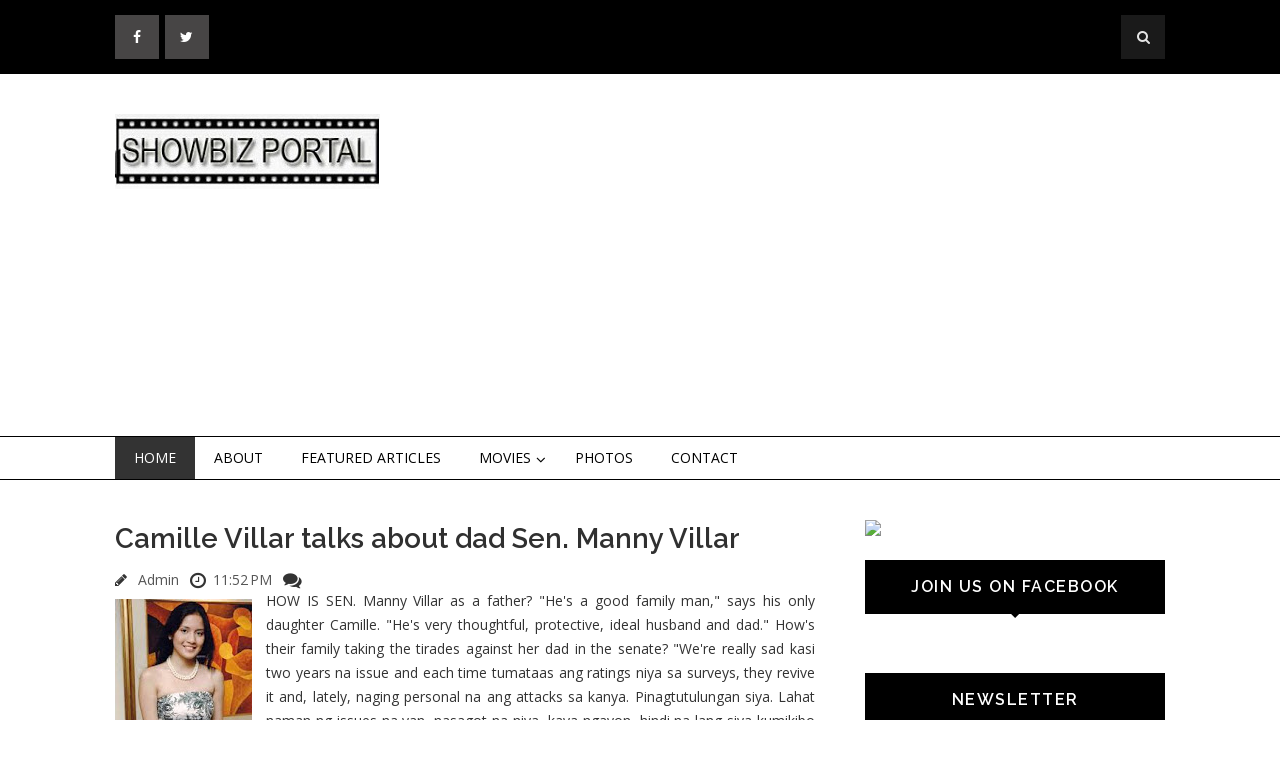

--- FILE ---
content_type: text/html; charset=UTF-8
request_url: https://www.showbizportal.net/2010/02/camille-villar-talks-about-dad-sen.html
body_size: 33357
content:
<!DOCTYPE html>
<html class='v2' dir='ltr' xmlns='http://www.w3.org/1999/xhtml' xmlns:b='http://www.google.com/2005/gml/b' xmlns:data='http://www.google.com/2005/gml/data' xmlns:expr='http://www.google.com/2005/gml/expr'>
<head>
<link href='https://www.blogger.com/static/v1/widgets/335934321-css_bundle_v2.css' rel='stylesheet' type='text/css'/>
<meta content='IE=EmulateIE7' http-equiv='X-UA-Compatible'/>
<meta content='width=device-width, initial-scale=1, maximum-scale=1' name='viewport'/>
<meta content='text/html; charset=UTF-8' http-equiv='Content-Type'/>
<meta content='text/html; charset=UTF-8' http-equiv='Content-Type'/>
<meta content='blogger' name='generator'/>
<link href='https://www.showbizportal.net/favicon.ico' rel='icon' type='image/x-icon'/>
<link href='https://www.showbizportal.net/2010/02/camille-villar-talks-about-dad-sen.html' rel='canonical'/>
<link rel="alternate" type="application/atom+xml" title="Showbiz Portal - Atom" href="https://www.showbizportal.net/feeds/posts/default" />
<link rel="alternate" type="application/rss+xml" title="Showbiz Portal - RSS" href="https://www.showbizportal.net/feeds/posts/default?alt=rss" />
<link rel="service.post" type="application/atom+xml" title="Showbiz Portal - Atom" href="https://www.blogger.com/feeds/5608846877045530958/posts/default" />

<link rel="alternate" type="application/atom+xml" title="Showbiz Portal - Atom" href="https://www.showbizportal.net/feeds/9098247999284009020/comments/default" />
<!--Can't find substitution for tag [blog.ieCssRetrofitLinks]-->
<link href='https://blogger.googleusercontent.com/img/b/R29vZ2xl/AVvXsEjD_uoQobOEL86nkb0z2sC9hKxac39gR795IE8kYHtTyLhOUJRC-MwzJqHUtFPIufLXfklDV4aJm_LmubZwAkK8aOxUCYVLOixAlNSC8-h5Nks6VST3VZOh-jVK5y044lOIC1txkW41lHzB/s200/Camille+Villar.jpg' rel='image_src'/>
<meta content='https://www.showbizportal.net/2010/02/camille-villar-talks-about-dad-sen.html' property='og:url'/>
<meta content='Camille Villar talks about dad Sen. Manny Villar' property='og:title'/>
<meta content='HOW IS SEN. Manny Villar as a father? &quot;He&#39;s a good family man,&quot; says his only daughter Camille. &quot;He&#39;s very thoughtful, protective, ideal hus...' property='og:description'/>
<meta content='https://blogger.googleusercontent.com/img/b/R29vZ2xl/AVvXsEjD_uoQobOEL86nkb0z2sC9hKxac39gR795IE8kYHtTyLhOUJRC-MwzJqHUtFPIufLXfklDV4aJm_LmubZwAkK8aOxUCYVLOixAlNSC8-h5Nks6VST3VZOh-jVK5y044lOIC1txkW41lHzB/w1200-h630-p-k-no-nu/Camille+Villar.jpg' property='og:image'/>
<title>
Camille Villar talks about dad Sen. Manny Villar - Showbiz Portal
</title>
<!-- Description and Keywords (start) -->
<meta content='YOUR KEYWORDS HERE' name='keywords'/>
<!-- Description and Keywords (end) -->
<meta content='Camille Villar talks about dad Sen. Manny Villar' property='og:title'/>
<meta content='https://www.showbizportal.net/2010/02/camille-villar-talks-about-dad-sen.html' property='og:url'/>
<meta content='article' property='og:type'/>
<meta content='https://blogger.googleusercontent.com/img/b/R29vZ2xl/AVvXsEjD_uoQobOEL86nkb0z2sC9hKxac39gR795IE8kYHtTyLhOUJRC-MwzJqHUtFPIufLXfklDV4aJm_LmubZwAkK8aOxUCYVLOixAlNSC8-h5Nks6VST3VZOh-jVK5y044lOIC1txkW41lHzB/s200/Camille+Villar.jpg' property='og:image'/>
<meta content='Showbiz Portal' property='og:site_name'/>
<meta content='https://www.showbizportal.net/' name='twitter:domain'/>
<meta content='Camille Villar talks about dad Sen. Manny Villar' name='twitter:title'/>
<meta content='summary_large_image' name='twitter:card'/>
<meta content='https://blogger.googleusercontent.com/img/b/R29vZ2xl/AVvXsEjD_uoQobOEL86nkb0z2sC9hKxac39gR795IE8kYHtTyLhOUJRC-MwzJqHUtFPIufLXfklDV4aJm_LmubZwAkK8aOxUCYVLOixAlNSC8-h5Nks6VST3VZOh-jVK5y044lOIC1txkW41lHzB/s200/Camille+Villar.jpg' name='twitter:image'/>
<meta content='Camille Villar talks about dad Sen. Manny Villar' name='twitter:title'/>
<!-- Social Media meta tag need customer customization -->
<meta content='Facebook App ID here' property='fb:app_id'/>
<meta content='Facebook Admin ID here' property='fb:admins'/>
<meta content='@username' name='twitter:site'/>
<meta content='@username' name='twitter:creator'/>
<link href='https://maxcdn.bootstrapcdn.com/font-awesome/4.4.0/css/font-awesome.min.css' rel='stylesheet'/>
<link href="//fonts.googleapis.com/css?family=Open+Sans:400,700%7CRaleway:400,600%7Cpacifico" rel="stylesheet" type="text/css">
<script src='https://ajax.googleapis.com/ajax/libs/jquery/1.9.1/jquery.min.js' type='text/javascript'></script>
<style id='page-skin-1' type='text/css'><!--
/*
-----------------------------------------------
Blogger Template Style
Name:        Flatness
Author :     http://www.soratemplates.com
License:     Free Version
License:  This free Blogger template is licensed under the Creative Commons Attribution 3.0 License, which permits both personal and commercial use.
However, to satisfy the 'attribution' clause of the license, you are required to keep the footer links intact which provides due credit to its authors. For more specific details about the license, you may visit the URL below:
http://creativecommons.org/licenses/by/3.0/
----------------------------------------------- */
/* Variable definitions
====================
<Variable name="bodybgcolor" description="Blog Background Color" type="color" default="#fff" />
<Variable name="topheadbgcolor" description="Top Header Background Color" type="color" default="#000" />
<Variable name="headbgcolor" description="Header Background Color" type="color" default="#fff" />
<Variable name="menuborder" description="Menu Border Color" type="color" default="#000" />
<Variable name="sidebartitlecolor" description="Sidebar Title Color" type="color" default="#000" />
<Variable name="footerbgcolor" description="Footer Background Color" type="color" default="#111" />
<Variable name="posttitlecolor" description="Post Title Color" type="color" default="#303030" />
<Variable name="postmetacolor" description="Post Detail Color" type="color" default="#000" />
*/
/*****************************************
reset.css
******************************************/
html, body, .section, .widget, div, span, applet, object, iframe,
h1, h2, h3, h4, h5, h6, p, blockquote, pre,
a, abbr, acronym, address, big, cite, code,
del, dfn, em, font, img, ins, kbd, q, s, samp,
small, strike, strong, sub, sup, tt, var,
dl, dt, dd, ol, ul, li,
fieldset, form, label, legend,
table, caption, tbody, tfoot, thead, tr, th, td, figure {    margin: 0;    padding: 0;}
html {   overflow-x: hidden;}
a {text-decoration:none;color:#000;}
article,aside,details,figcaption,figure,
footer,header,hgroup,menu,nav,section {     display:block;}
table {    border-collapse: separate;    border-spacing: 0;}
caption, th, td {    text-align: left;    font-weight: normal;}
blockquote:before, blockquote:after,
q:before, q:after {    content: "";}
.quickedit, .home-link{display:none;}
blockquote, q {    quotes: "" "";}
sup{    vertical-align: super;    font-size:smaller;}
code{    font-family: 'Courier New', Courier, monospace;    font-size:12px;    color:#272727;}
::selection {background:transparent; text-shadow:#000 0 0 2px;}
::-moz-selection {background:transparent; text-shadow:#000 0 0 2px;}
::-webkit-selection {background:transparent; text-shadow:#000 0 0 2px;}
::-o-selection {background:transparent; text-shadow:#000 0 0 2px;}
a img{	border: none;}
ol, ul { padding: 10px 0 20px;  margin: 0 0 0 35px;  text-align: left;  }
ol li { list-style-type: decimal;  padding:0 0 5px;  }
ul li { list-style-type: disc;  padding: 0 0 5px;  }
ul ul, ol ol { padding: 0; }
#navbar-iframe, .navbar {   height:0px;   visibility:hidden;   display:none   }
#HTML300, #Text100, .post-footer-line.post-footer-line-1 {
display: none;
}
.item-control {
display: none !important;
}
h2.date-header, h4.date-header {display:none;margin:1.5em 0 .5em}
h1, h2, h3, h4, h5, h6 {
font-family: 'Raleway';
font-weight: 600;
color: #303030;
}
blockquote {
padding: 8px;
background-color: #faebbc;
border-top: 1px solid #e1cc89;
border-bottom: 1px solid #e1cc89;
margin: 5px;
background-image: url(https://blogger.googleusercontent.com/img/b/R29vZ2xl/AVvXsEgUMDT0TkwLyEjdJQyMzAxCFx7nsIEX5EWnOrtpT4I7PA-VRG2tKXRM4UJbkPfA57IoHn6omAtGroXYaZKzEI6zwnVjD5cGNHe081a8pdlcxjK1fzhT5rjyVoZr3SxkrsBXJwf_Bkjc4Ac/s1600/openquote1.gif);
background-position: top left;
background-repeat: no-repeat;
text-indent: 23px;
}
blockquote p{
display: block;
background-image: url(https://blogger.googleusercontent.com/img/b/R29vZ2xl/AVvXsEirXX-bye9wjsg5NmwtlD1M1gHm4bN47Lopvarh2Y7w-yxfM29lvcIGKWp_LxrSl03FZDUSI9DCJjBTG2WmT_TWykydtDuN2l3xwC-mZWTqbVE2XMBvJd-yMYsNurAMejQJ2XkyHiQXHpI/s1600/closequote1.gif);
background-repeat: no-repeat;
background-position: bottom right;
}
/*****************************************
Custom css starts
******************************************/
body {
background: #ffffff;
color: #333;
font-family: 'Open Sans', sans-serif;
font-size: 14px;
font-weight:400;
-webkit-font-smoothing: subpixel-antialiased;
}
/* ######## Top Header Bar Css ######################### */
.top-bar {
background: #000000;
}
.top-bar-wrapper {
position: relative;
overflow: hidden;
padding: 15px 0;
color: #fff;
width: 1050px;
margin: 0 auto;
}
.top-bar-social {
float: left;
}
.top-bar-search {
float: right;
}
.top-bar-social li {
display: inline;
padding: 0;
float: left;
;
}
.top-bar-social .widget ul {
padding: 0;
}
.top-bar-social .LinkList ul {
text-align: center;
}
.top-bar-social #social a {
display: block;
height: 44px;
width: 44px;
margin-right: 5.5px;
color: #FFFFFF;
background-color: #474545;
}
.top-bar-social #social a:before {
display: inline-block;
font: normal normal normal 22px/1 FontAwesome;
font-size: inherit;
font-style: normal;
font-weight: 400;
line-height: 44px;
-webkit-font-smoothing: antialiased;
-moz-osx-font-smoothing: grayscale;
}
.top-bar-social .facebook:before {
content: "\f09a";
}
.top-bar-social #social a.facebook:hover {
background-color: #3b5998;
}
.top-bar-social .twitter:before {
content: "\f099";
}
.top-bar-social #social a.twitter:hover {
background-color: #55acee;
}
.top-bar-social .gplus:before {
content: "\f0d5";
}
.top-bar-social #social a.gplus:hover {
background-color: #dd4b39;
}
.top-bar-social .linkedin:before {
content: "\f0e1";
}
.top-bar-social ul#social a.linkedin:hover {
background-color: #0976b4;
}
.top-bar-social .instagram:before {
content: "\f16d";
}
.top-bar-social ul#social a.instagram:hover {
background-color: #3f729b;
}
.top-bar-social .pinterest:before {
content: "\f0d2";
}
.top-bar-social ul#social a.pinterest:hover {
background-color: #cc2127;
}
.top-bar-social ul#social a:hover {
color: #fff;
opacity: 1;
-webkit-border-radius: 3px;
-moz-border-radius: 3px;
border-radius: 3px;
}
.header-search {
position: relative;
float: right;
}
.header-search li {
list-style: none;
}
.header-search a.search {
background-color: rgba(255, 255, 255, 0.1);
cursor: pointer;
display: block;
height: 44px;
text-align: center;
position: relative;
right: 0;
top: 0;
width: 44px;
border-radius: 0;
}
.header-search a.search:hover {
background-color: $(theme.color);
}
.header-search a.search:before {
color: #E4E4E4;
content: '\f002';
font: normal normal normal 22px/1 FontAwesome;
font-size: inherit;
text-rendering: auto;
-webkit-font-smoothing: antialiased;
-moz-osx-font-smoothing: grayscale;
line-height: 44px;
}
.header-search a.active:before,
.header-search a.search:hover:before {
color: #FFF;
}
.header-search a.search.active {
background-color: $(theme.color);
border-left: 0;
border-radius: 0;
}
.header-search a.search.active form {
display: block;
}
.header-search a.search form {
display: none;
position: absolute;
right: 44px;
top: 0;
z-index: 2;
}
.header-search a.search form input {
box-shadow: none;
height: 44px;
padding: 0 12px;
width: 160px;
font-family: inherit;
color: #fff;
margin-top: 0;
border-radius: 0;
border: 0;
line-height: 44px;
}
.header-search li a{
cursor:pointer
}
/* ######## Header Css ######################### */
#header-wrapper {
background: $headbgcolo;
}
#header-wrappers {
color: #000;
margin: 0 auto;
width: 1050px;
overflow: hidden;
padding: 40px 0;
}
#header-inner {
background-position: left;
background-repeat: no;
}
.headerleft h1,
.headerleft h1 a,
.headerleft h1 a:hover,
.headerleft h1 a:visited {
color: #fff;
font-size: 36px;
font-weight: 400;
line-height: 1.2em;
margin: 0;
padding: 0 0 5px;
text-decoration: none;
text-shadow: 6px 6px 4px #05475c;
}
.headerleft h3 {
font-weight: 400;
margin: 0;
padding: 0;
}
.headerleft .description {
color: #3B3B3B;
margin: 0;
padding: 0 0 20px;
text-shadow: 4px 4px 6px #ccc;
}
.headerleft {
float: left;
margin: 0;
padding: 0;
width: 265px;
}
.headerright {
float: right;
margin: 0;
padding: 1px 0 0;
width: 720px;
}
/* ######## Navigation Menu Css ######################### */
.nav-menu {
border-top: 1px solid #000000;
border-bottom: 1px solid #000000;
text-align: center;
float: left;
margin: 0 auto;
padding: 0;
width: 100%;
z-index: 299;
}
#nav {
width: 1050px;
margin: 0 auto;
}
.nav-menu {
padding: 0;
}
.nav-menu ul {
list-style: none;
margin: 0;
padding: 0;
z-index: 999;
}
.nav-menu ul li {
display: inline-block;
float: left;
line-height: 1;
list-style: none outside none;
padding: 0;
text-align: left;
}
.nav-menu li a {
background: transparent;
color: #000;
display: block;
font-size: 14px;
padding: 14px 19px;
position: relative;
text-decoration: none;
text-transform: uppercase;
}
.nav-menu li a:hover,
.nav-menu ul li li a:hover,
.nav-menu ul li.highlight a {
background: #333;
color: #FFFFFF;
}
.nav-menu ul li ul {
width: 180px;
margin: 0px;
position: absolute;
visibility: hidden;
display: inline;
padding: 0px;
height: auto;
border: 1px solid #000;
background: #fff;
}
.nav-menu ul li:hover ul {
visibility: visible;
}
.nav-menu li li a {
color: #222222;
font-size: 14px;
padding: 10px 15px;
position: relative;
text-align: left;
}
.nav-menu li li {
float: none !important;
display: block;
}
.nav-menu a#pull {
display: none;
}
.nav-menu ul li.hasSub a {
padding-right: 25px
}
.nav-menu ul li.hasSub a:after {
color: #000;
position: absolute;
top: 15px;
right: 10px;
display: block;
content: "\f107";
font-family: FontAwesome;
font-weight: 400;
font-size: 15px;
text-rendering: auto;
-webkit-font-smoothing: antialiased;
-moz-osx-font-smoothing: grayscale
}
.nav-menu ul li.hasSub ul li a:after {
display: none!important
}
/* ######## Wrapper Css ######################### */
#content-wrapper {
width: 1050px;
margin: 0 auto;
padding: 40px 0 80px;
overflow: hidden;
}
#main-wrapper {
float: left;
width: 67%;
max-width: 700px;
}
#sidebar-wrapper {
float: right;
width: 30%;
max-width: 300px;
}
/* ######## Sidebar Css ######################### */
.sidebar .widget {
margin-bottom: 20px;
position: relative;
}
.sidebar h2 {
background: #000000;
color: #fff;
font-size: 16px;
padding: 16px 17.6px;
margin: 0 0 20px;
font-weight: 600;
letter-spacing: 1.5px;
text-transform: uppercase;
position: relative;
text-align: center;
}
.sidebar h2:after {
position: absolute;
left: 50%;
margin-left: -5px;
bottom: -4px;
content: "";
display: block;
width: 0;
height: 0;
border-left: 5px solid transparent;
border-right: 5px solid transparent;
border-top: 5px solid #000000;
}
.sidebar ul,.sidebar li{
list-style-type:none;
margin:0;
}
/* ######## Post Css ######################### */
.post {
border-bottom: 1px solid #000;
margin-bottom: 30px;
padding-bottom: 30px;
}
.post-body {
font-size: 14px;
line-height: 24px;
text-align: justify!important;
}
.post img {
max-width: 100%;
padding: 10px 0;
position: relative;
margin:0 auto;
}
a:hover .thumb-hover { opacity: 1; }
a .thumb-hover {
background: radial-gradient(ellipse at center center , rgba(0, 0, 0, 0) 0%, rgba(0, 0, 0, 0.65) 100%) repeat scroll 0 0 rgba(0, 0, 0, 0);
opacity: 0;
height: 100%;
left: 0;
position: absolute;
top: 10px;
width: 100%;
-webkit-transition: all 0.2s ease-in-out 0s;
-moz-transition: all 0.2s ease-in-out 0s;
-o-transition: all 0.2s ease-in-out 0s;
transition: all 0.2s ease-in-out 0s;
}
.btnt-post {
padding: 5px;
width: 60%;
float: right;
display: inline-block;
}
.btnt-post .entry-sum {
overflow: hidden;
text-align: justify;
}
.post_thumbnail {
display: inline-block;
position: relative;
height: 280px;
width: 35%;
float: left;
overflow: hidden;
vertical-align: top;
}
.post_thumbnail img {
height: 100%;
max-height: 280px;
height: auto;
max-height: none;
position: absolute;
width: 100%;
}
.readmore {
letter-spacing: 1.5px;
float: right;
font-size: 14px;
line-height: 12px;
color: #fff;
font-weight: 400;
text-align: center;
padding: 11px 13px !important;
border: 1px solid #333;
background: #000000;
-webkit-border-radius: 2px;
-moz-border-radius: 2px;
border-radius: 2px;
-webkit-transition: all 0.2s ease-in-out;
-moz-transition: all 0.2s ease-in-out;
-ms-transition: all 0.2s ease-in-out;
-o-transition: all 0.2s ease-in-out;
transition: all 0.2s ease-in-out;
margin-top: 40px;
}
.tag {
position: absolute;
left: 0;
top: 10px;
margin: 0;
z-index: 99;
}
.tag a {
display: block;
float: left;
font-size: 11px;
font-weight: 600;
padding: 4px 8px;
margin-right: 5px;
margin-bottom: 5px;
text-transform: uppercase;
transition: 0.15s all;
-moz-transition: 0.15s all;
-webkit-transition: 0.15s all;
letter-spacing: 1.5px;
color: #fff;
background: #000000;
}
.post h2 a,.post h2 a:visited, .post h1{
display:block;
text-decoration:none;
color:#303030;
font-size:27.424px;
line-height:36px;
}
.post h2 a:hover {
color:#828282;
text-decoration:none;
}
.post h3 {
font-size: 24px;
margin-top: 20px;
margin-bottom: 10px;
line-height: 1.1;
}
.post-meta {
margin: 14px 0 0px;
text-align: left;
font-size: 14px;
}
.post-meta span a {
color: #565656;
margin-left: 7px;
margin-right: 7px;
}
/* ######## Blog Pagination Css ######################### */
.blog-pager {
background: none;
}
#blog-pager {
clear: both;
}
.showpage {
padding: 15px 30px;
display: block;
text-decoration: none;
border-bottom: 2px solid #016aa1;
font-size: 22px;
color: #fff;
margin-top: 20px;
background: #000;
float: left;
margin: 10px;
font-weight: 700;
}
.showpageNum a, .showpage a {
text-decoration: none;
color: #fff;
}
.showpageNum {
padding: 15px 30px;
display: block;
text-decoration: none;
font-size: 22px;
color: #fff;
font-weight: 300;
margin-top: 20px;
background: #000;
float: left;
margin: 10px;
}
.showpagePoint {
padding: 7px 15px;
display: block;
text-decoration: none;
font-size: 15px;
color: #fff;
font-weight: 300;
margin-top: 15px;
background: #00ab6f;
float: left;
margin: 3px;
}
.showpageOf {
display: none;
}
.showpageNum a {
padding: 7px 15px;
display: block;
text-decoration: none;
font-size: 15px;
color: #fff;
font-weight: 300;
margin-top: 20px;
background: #000;
float: left;
margin: 3px;
}
.showpageNum {
padding: 0px;
display: block;
text-decoration: none;
border-bottom: none;
background: none;
float: left;
margin: 0px;
}
.showpage a {
padding: 7px 15px;
display: block;
text-decoration: none;
font-size: 16px;
color: #fff;
margin-top: 20px;
background: #000;
float: left;
margin: 3px;
font-weight: 700;
text-transform: uppercase;
}
.showpage {
padding: 0px;
margin: 0px;
border: none;
background: none;
}
.showpageNum a:hover {
opacity: 0.7;
-moz-opacity: 0.7;
-webkit-opacity: 0.7;
}
.showpage a:hover {
opacity: 0.7;
-moz-opacity: 0.7;
-webkit-opacity: 0.7;
}
.showpagePoint {
background: #000;
}
/* ######## Custom Css ######################### */
.comments {
clear: both;
margin: 0;
padding: 40px 4%;
border-top: 1px solid #f1f4f9;
}
.comments h4 {
font-size: 30px;
line-height: normal;
margin: 0 0 30px;
border-bottom: 1px solid #000;
}
.comments .comments-content .comment-thread ol {
overflow: hidden;
margin: 0;
}
.comments .comments-content .comment-thread ol li {
list-style: none;
}
.comments .comments-content .comment:first-child {
padding-top: 0;
}
.comments .comments-content .comment {
margin-bottom: 0;
padding-bottom: 0;
}
.comments .avatar-image-container {
max-height: 60px;
width: 60px;
border-radius: 50%;
-moz-border-radius: 50%;
-webkit-border-radius: 50%;
}
.comments .avatar-image-container img {
max-width: 60px;
width: 100%;
}
.comments .comment-block {
border-bottom: 1px solid #f1f4f9;
margin-left: 72px;
padding: 0 0 0 20px;
}
.comments .comments-content .comment-header a {
text-transform: capitalize;
}
.comments .comments-content .user {
display: block;
font-family: 'Raleway', 'sans-serif';
}
.comments .comments-content .icon.blog-author {
display: none;
}
.comments .comments-content .datetime {
margin-left: 0;
}
.comments .comments-content .datetime a {
color: #333;
font-size: 12px;
text-transform: uppercase;
}
.comments .comments-content .comment-header,
.comments .comments-content .comment-content {
margin: 0 20px 0 0;
}
.comments .comment-block .comment-actions {
display: block;
text-align: right;
}
.comments .comment .comment-actions a {
font-family: 'Raleway', 'sans-serif';
font-size: 12px;
font-weight: bold;
line-height: normal;
padding: 5px 8px;
}
.comments .comment .comment-actions a:hover {
text-decoration: none;
}
.comments .thread-toggle {
display: none;
}
.comments .comments-content .inline-thread {
margin: 0 0 20px 35px !important;
padding: 0 0 0 20px;
}
#threaded-comment-form p, .comment-form p {
background: #000;
border-top-left-radius: 5px;
border-top-right-radius: 5px;
color: #fff;
font-size: 13px;
line-height: 1.6em;
padding: 10px;
position: relative;
text-align: justify;
top: 8px;
}
#threaded-comment-form p:before, .comment-form p:before {
border-left: 8px solid transparent;
border-top: 8px solid #111;
bottom: -8px;
content: "";
height: 0;
left: 0;
line-height: 0;
position: absolute;
width: 0;
}
#threaded-comment-form p:after, .comment-form p:after {
border-right: 8px solid transparent;
border-top: 8px solid #111;
bottom: -8px;
content: "";
height: 0;
line-height: 0;
position: absolute;
right: 0;
width: 0;
}
/* Show and Hide Comments */
.hide-content{display:none;margin:0;padding:0;}
a.showcontent,#comments a.hiddencontent{display:block;text-decoration:none;position:relative;color: #000;font-weight:600;font-size:15px;padding:12.5px 0;border: 1px solid #000;text-align: left;
padding-left: 20px;margin:30px auto;letter-spacing:1px;transition:all .3s}
a.showcontent:after, #comments a.hiddencontent:after {
display: inline-block;
content: "\f075";
font-family: fontAwesome;
font-style: normal;
font-weight: normal;
font-size: 18px;
color: #000;
border-left: 1px solid #000;
top: 0px;
right: 0px;
padding: 10px 20px;
position: absolute;
}
#comments a.hiddencontent {transition:all .3s}
a.showcontent:hover{background:#fff;color:#5593f0;}
#comments a.hiddencontent:hover{background:#acb3b8;color:#fff;}
.comments .continue { display: none; }
/* ######## Footer Widget Css ######################### */
#lower {
margin:auto;
padding: 0px 0px 10px 0px;
width: 100%;
background:#111111;
}
#lower-wrapper {
margin:auto;
padding: 20px 0px 20px 0px;
width: 1050px;
border:0;
}
#lowerbar-wrapper {
float: left;
margin: 0px 5px auto;
padding-bottom: 20px;
width: 32%;
max-width:340px;
text-align: justify;
color:#fff;
line-height: 1.6em;
word-wrap: break-word;
overflow: hidden;
}
.lowerbar {margin: 0; padding: 0;}
.lowerbar .widget {margin: 0; padding: 10px 20px 0px 20px;}
.lowerbar h2 {
color: #fff;
font-size: 24px;
display: inline-block;
margin-bottom: -1px;
padding-right: 15px;
padding-top: 4px;
padding-bottom: 4px;
min-width: 10px;
}
.lowerbar .widget-title {
border-bottom: 1px solid #303030;
}
.lowerbar ul {
margin: 0 auto;
padding: 0;
list-style-type: none;
}
.lowerbar li {
display:block;
line-height: 1.6em;
margin-left: 0 !important;
padding: 6px;
border-bottom: 1px solid #222;
list-style-type: none;
}
.lowerbar li a {
text-decoration:none; color: #DBDBDB;
}
.lowerbar li a:hover {
text-decoration:underline;
}
.lowerbar li:hover {
display:block;
background: #222;
}
/* ######## Copyright Css ######################### */
.footer-copyright {
background: #000;
text-align: center;
color: #ffffff;
padding-top: 28px;
padding-bottom: 56px;
border-top:1px solid rgba( 255, 255, 255, 0.12 );
}
.footer-container {
width: 1050px;
padding-right: 15px;
padding-left: 15px;
margin-right: auto;
margin-left: auto;
}
.footer-row {
margin-right: -15px;
margin-left: -15px;
}
.footer-col {
width: 100%;
float: left;
position: relative;
min-height: 1px;
padding-right: 15px;
padding-left: 15px;
}
.footer-col a {
color:#fff;
}
/*****************************************
Custom Widget css
******************************************/
/* ######## Custom Label Widget Css ######################### */
.label-size-1,.label-size-2,.label-size-3,.label-size-4,.label-size-5 {
font-size:100%;
filter:alpha(100);
opacity:10;
}
.cloud-label-widget-content{
text-align:left;
}
.label-size {
border: 1px solid #666;
background: #000;
display:block;
float:left;
margin:0 3px 3px 0;
color:#ffffff;
font-size:14px;
}
.label-size a,.label-size span{
display:inline-block;
color:#ffffff !important;
padding:6px 8px;
}
.label-size:hover {
opacity: 0.7;
-moz-opacity: 0.7;
-webkit-opacity: 0.7;
}
.label-count {
white-space:nowrap;
padding-right:3px;
margin-left:-3px;
background:#303030;
color:#fff !important;
}
.label-size {
line-height:1.2
}
/* ######## Custom Popular Post Css ######################### */
.PopularPosts .widget-content ul {
padding: 0;
margin-top: -10px
}
.PopularPosts .item-thumbnail {
margin: 0
}
.PopularPosts .item-title {
padding: 0;
}
.PopularPosts .item-title a {
text-decoration: none;
color: #000;
}
.PopularPosts .item-title a:hover {
color: #ff2d2d
}
.PopularPosts .item-snippet {
font-size: 12px;
line-height: 1.6em;
color: #777;
padding-top: 10px
}
.PopularPosts li {
border-bottom: 1px dashed #e3e3e3
}
.PopularPosts li .item-thumbnail,
.PopularPosts li .item-snippet {
display: none
}
.PopularPosts li:first-child .item-thumbnail,
.PopularPosts li:first-child .item-snippet {
display: block;
overflow: hidden;
max-height: 180px;
margin-bottom: 10px;
}
.PopularPosts img {
padding: 0
}
.PopularPosts .widget-content ul li {
padding: 10px 0;
margin: 0
}
/* ######## Custom contact Widget ######################### */
.contact-form-name, .contact-form-email, .contact-form-email-message, .contact-form-widget {
max-width: none;
margin-bottom: 15px;
}
.contact-form-name, .contact-form-email, .contact-form-email-message {
background-color: #EBEBEB;
border: 1px solid #ccc;
}
.contact-form-widget .form {
}
.contact-form-button-submit {
max-width: none;
width: 100%;
height: 35px;
border:0;
background-image: none;
background-color: #666 !important;
cursor: pointer;
font-style: normal;
font-weight: 400;
color:#fff !important;
}
.contact-form-name:focus, .contact-form-email:focus, .contact-form-email-message:focus {
border: 0;
box-shadow: none;
}
.contact-form-name:hover, .contact-form-email:hover, .contact-form-email-message:hover {
border: 0;
}
.contact-form-button-submit:hover {
background-color: #303030;
background-image: none;
border: 0;
}
/* ######## Custom Back To Top Css ######################### */
.back-to-top {
display:none;
position: fixed;
right: 10px;
bottom: 10px;
text-decoration: none;
color: #000;
background: #fff;
border: 2px solid #000;
font-size: 35px;
padding: 5px;
height: 40px;
line-height: 38px;
width: 40px;
text-align: center;
border-radius: 50%;
-moz-border-radius: 50%;
-webkit-border-radius: 50%;
box-sizing: content-box;
-moz-box-sizing: content-box;
-webkit-box-sizing: content-box;
transition: all 0.4s ease-in-out;
-webkit-transition: all 0.4s ease-in-out;
-moz-transition: all 0.4s ease-in-out;
}
.back-to-top:hover {
background-color: #000;
text-decoration:none;
color:#ffffff;
}
/* ######## Custom Recent Post Slider Css ######################### */
#featuredpost {
margin: 15px auto;
}
#slides {
width: 1050px;
margin: 0 auto;
}
#slides * {
-moz-box-sizing: border-box;
-webkit-box-sizing: border-box;
box-sizing: border-box
}
#slides ul,
#slides li {
padding: 0;
margin: 0;
list-style: none;
position: relative
}
#slides ul {
height: 450px
}
#slides li {
width: 50%;
height: 100%;
position: absolute;
display: none
}
#slides li:nth-child(1),
#slides li:nth-child(2),
#slides li:nth-child(3),
#slides li:nth-child(4),
#slides li:nth-child(5) {
display: block
}
#slides li:nth-child(1) {
left: 0;
top: 0
}
#slides li:nth-child(2) {
left: 50%;
width: 25%;
height: 50%
}
#slides li:nth-child(3) {
left: 75%;
width: 25%;
height: 50%
}
#slides li:nth-child(4) {
left: 50%;
top: 50%;
width: 25%;
height: 50%
}
#slides li:nth-child(5) {
left: 75%;
top: 50%;
width: 25%;
height: 50%
}
#slides li:nth-child(1) h4 {
overflow: hidden;
font-size: 25px;
bottom: 0;
color: #fafafa;
width: 100%;
padding: 10px 10px 10px 90px;
text-align: left;
text-transform: uppercase;
background: rgba(0, 0, 0, 0.3);
height: 90px;
background: indianred;
height: auto;
text-shadow: 2px 2px 0 rgba(0, 0, 0, 0.2);
line-height: 32px;
left: 0;
}
#slides li:nth-child(1) .label_text {
font-size: 30px;
display: block;
bottom: 10px;
left: 10px;
padding: 0;
box-shadow: 5px 3px 0 rgba(0, 0, 0, 0.2);
}
#slides li:nth-child(1) span.dd {
display: block;
font-size: 30px;
padding: 12px 15px;
background: #000;
margin: 0;
}
#slides li:nth-child(1) span.dm {
display: block;
font-size: 14px;
background: #333;
color: #fff;
padding: 5px 21px;
text-transform: uppercase;
margin: 0;
}
#slides li:nth-child(1) span.dy,
#slides li:nth-child(1) span.autname {
display: none;
}
#slides a {
display: block;
width: 100%;
height: 100%;
overflow: hidden
}
#slides img {
display: block;
width: 100%;
height: auto;
border: 0;
padding: 0;
background-color: #333;
-moz-transform: scale(1.0) rotate(0);
-webkit-transform: scale(1.0) rotate(0);
-ms-transform: scale(1.0) rotate(0);
transform: scale(1.0) rotate(0);
transition: all 0.6s linear;
}
#slides li a:hover img {
-moz-transform: scale(1.1) rotate(1deg);
-webkit-transform: scale(1.1) rotate(1deg);
-ms-transform: scale(1.1) rotate(1deg);
transform: scale(1.1) rotate(1deg);
transition: all 0.3s linear;
}
#slides .overlayx {
width: 100%;
height: 100%;
position: absolute;
z-index: 2;
background-image: url(//2.bp.blogspot.com/-0haO2Mfkjjk/VDgZww2tfEI/AAAAAAAAHAk/zhu3INYSkHA/s1600/fade.png);
background-position: 50% 40%;
background-repeat: repeat-x;
}
#slides h4 {
position: absolute;
bottom: 40px;
margin: 0;
font-size: 13px;
left: 10px;
padding: 5px 10px;
color: #f9f9f9;
z-index: 3;
line-height: 20px;
font-weight: normal;
background: rgba(41, 41, 41, 0.7);
text-align: left;
text-transform: uppercase;
margin-right: 10px;
}
#slides .label_text {
font-size: 12px;
color: #fff;
bottom: 10px;
z-index: 3;
left: 10px;
position: absolute;
background: #000;
padding: 3px 6px;
text-transform: uppercase;
}
#slides li:nth-child(2) .autname,
#slides li:nth-child(3) .autname,
#slides li:nth-child(4) .autname,
#slides li:nth-child(5) .autname {
display: none;
}
#slides .overlayx,
#slides li {
transition: all .4s ease-in-out
}
#slides li:nth-child(1) .overlayx {
display: none;
}
#slides li:hover .overlayx {
opacity: 0.1
}
/* ######## Custom Label Based Post Widget Css ######################### */
.ribbon-wrapper-green {
width: 85px;
height: 88px;
overflow: hidden;
position: absolute;
top: 0px;
right: 0px;
z-index: 99999;
}
.ribbon-green {
color: #fff;
text-align: center;
-webkit-transform: rotate(45deg);
-moz-transform: rotate(45deg);
-ms-transform: rotate(45deg);
-o-transform: rotate(45deg);
position: relative;
padding: 10px 0;
left: 15px;
top: -5px;
width: 110px;
background-color: #000;
}
.post-meta-head {
position: absolute;
left: 0px;
bottom: 5px;
margin: 0;
z-index: 99;
color: #fff;
font-size: 14px;
padding: 10px 8px;
background:#000;
}
.post-meta-head h3 {
border-bottom: 1px solid rgba( 255, 255, 255, 0.12 );
}
.post-meta-head a {
color:#fff;
font-size:24px;
}
.post-summary {
margin-bottom: 20px;
padding-top:0 !important;
}
.post-summary:before {
display: block;
content: &quot;&quot;;
position: absolute;
top: 0;
left: 0;
width: 100%;
height: 98%;
opacity: 0.3;
-moz-opacity: 0.3;
-webkit-opacity: 0.3;
background: #5d5d5d;
transition: all 0.4s;
-moz-transition: all 0.4s;
-webkit-transition: all 0.4s;
}
/* ######## Custom Related Post and Author Bio Box Widget Css ######################### */
#related-posts h2 {
font-size: 20px;
font-weight: bold;
text-transform: uppercase;
letter-spacing: 1.5px;
border-bottom: 1px solid #000;
}
.imgb {
overflow: hidden;
padding: 5px;
background: #fff;
box-shadow: none;
float: left;
overflow: hidden;
width: 100%;
}
#related-posts img {
overflow: hidden;
background: #fff;
box-shadow: none;
width: 100%;
display: inline-block;
height: 140px;
height: auto;
}
#related-posts a {
border: 0px!important;
}
#related-posts a {
text-align: center;
color: #000;
font-size:14px;
}
#related-posts {
float: left;
padding-top: 25px;
padding-bottom: 20px;
margin-right: 0;
width: 100%;
}
.related-post {
padding: 0 10px;
margin-bottom: 20px;
width: 30.3%;
float: left;
}
.trending-posts-label {
color: #000;
font-size: 20px;
font-weight: bold;
text-transform: uppercase;
letter-spacing: 1.5px;
margin: 0 0 30px;
border-bottom: 1px solid #000;
}
.post-body {
margin-bottom:20px;
}
/* ######## Custom Post Label And Social Sharing widget Css ######################### */
.post-labels {
float: left;
margin-bottom: 20px;
width:100%;
}
.post-labels a {
color: #000;
font-style: italic;
font-family: &#39;Pacifico&#39;, cursive;
font-size: 18px;
margin-right: 10px;
}
.ty-post-share {
margin: -5px 0 10px;
font-size: 12px;
padding: 0;
}
.ty-post-share ul {
margin: 0 -5px;
padding: 0;
overflow: hidden;
list-style: none;
}
.ty-post-share li {
display: block;
float: left;
width: 23.5%;
padding: 0 5px;
margin-bottom: 4px;
text-align: center;
}
.ty-post-share li.ty-twitter a {
background: #4b96d7;
}
.ty-post-share li.ty-facebook a {
background: #2a3e8c;
}
.ty-post-share li.ty-pinterest a {
background: #ae0000;
}
.ty-post-share a {
display: block;
width: 100%;
font-size: 12px;
padding: 1em;
color: #fff;
background: #000;
font-weight: bold;
text-transform: uppercase;
letter-spacing: 1px;
}
.ty-post-share a .fa {
font-size: 18px;
margin-right: 15px;
}
.authorbox {
color: #000;
min-height: 80px;
overflow: hidden;
clear: both;
}
.authorbox h4{
color: #000;
font-size: 20px;
font-weight: bold;
text-transform: uppercase;
letter-spacing: 1.5px;
border-bottom: 1px solid #000;
}
.authorbox .authorimg {
display: block;
float: left;
width: 100px;
margin-top: 10px;
}
.authorbox .authorimg&gt;img {
width: 100px;
height: 100px;
-webkit-border-radius: 50%;
-moz-border-radius: 50%;
border-radius: 50%;
border: 0;
text-shadow: none;
padding: 0;
}
.authorbox .wraptext {
padding-top: 20px;
margin-left: 116px;
line-height: 2.5;
}
.authordesc {
line-height: 20px;
}
/* ######## Custom Label Based Trending Article Widget Css ######################### */
#Label233 {
display: none !important;
}
.trending-posts-wrap {
background: #f7f7f7;
padding: 40px 0 10px;
border-top: 1px solid #ddd;
}
.trending-container {
width: 1050px;
margin: 0 auto;
}
.trending-posts-heading {
font-size: 24px;
font-weight: bold;
text-transform: uppercase;
letter-spacing: 1.5px;
text-align: center;
}
.trending-posts-heading:after {
content: " ";
display: block;
margin: 15px auto 0;
width: 20px;
height: 1px;
background: #000;
}
.recent-post-cont {
margin: 10px 0 0;
overflow: hidden;
}
ul.recent_posts_with_thumbs {
margin: 20px 0 0;
display: inline-block;
}
ul.recent_posts_with_thumbs li {
float: left;
list-style: none;
margin: 0;
padding: 2px;
position: relative;
width: 32.5555%;
}
ul.recent_posts_with_thumbs li .btnt-img-cont {
float: left;
overflow: hidden;
width: 100%;
}
ul.recent_posts_with_thumbs li .recent_thumb_container {
display: inline-block;
height: 200px;
width: 100%;
float: left;
overflow: hidden;
transition: all 0.6s ease 0s;
}
ul.recent_posts_with_thumbs li .recent_thumb_container:hover {
transform: rotate(-4deg) scale(1.1);
}
ul.recent_posts_with_thumbs li img.recent_thumb {
position: relative;
width: 100%;
height:100%;
height:auto;
}
ul.recent_posts_with_thumbs li .btnt-sum {
background: #fff;
display: inline-block;
padding: 20px 5%;
line-height: 25px !important;
}
ul.recent_posts_with_thumbs li span {
display: none;
}
ul.recent_posts_with_thumbs strong {
width:100%;
text-indent: 16px;
overflow: hidden;
}
ul.recent_posts_with_thumbs strong, ul.recent_posts_with_thumbs strong a { font-size: 14px; font-weight: normal; color:#000;font-style: italic;
font-family: 'Pacifico', cursive;}
ul.recent_posts_with_thumbs li .post-title {
color: #222;
display: block;
font-size: 24px;
font-weight: 600;
height: 55px;
line-height: 26px;
margin: 0 0 5px;
overflow: hidden;
padding: 0;
}
ul.recent_posts_with_thumbs li .post-title:hover {
opacity: 0.7;
-moz-opacity: 0.7;
-webkit-opacity: 0.7;
}
.jump-link {
display: none;
}
/*****************************************
Responsive Style css
******************************************/
@media only screen and (max-width: 1080px) {
#header-wrappers, #content-wrapper, #lower-wrapper, .top-bar-wrapper, #slides, .trending-container,  .footer-container {
width: 98% !important;
margin:0 auto;
float:none;
}
#nav {
width: 100%!important;
}
.footer-container {
padding:0;
}
.footer-col {
width: 98%;
padding-right: 2px;
padding-left: 2px;
}
.headerright, .headerleft {
float: none;
width: 100%;
text-align: center;
height: auto;
margin: 0 auto;
clear: both;
}
.headerright {
margin: 10px auto 0;
}
.headerleft img {
margin: auto;
padding-bottom: 15px;
}
.nav-menu {
display: block;
width: 100%;
float: none;
}
.nav-menu ul {
text-align: center;
}
.nav-menu ul {
display: none;
height: auto;
}
.nav-menu a#pull {
background-color: #000;
color: #fff;
display: inline-block;
font-size: 13px;
font-weight: bold;
padding: 10px 3%;
position: relative;
text-align: left;
text-transform: uppercase;
width: 94%;
}
.nav-menu a#pull:after {
content: "";
background: url('https://blogger.googleusercontent.com/img/b/R29vZ2xl/AVvXsEiqH8CgOtaY4MxsaYdOLIuPMy1IAVofKwH-oomZVeyeZQD1JADv1WOe9P1NrNP43iFFcKt6y85QEEGo6KCw7OVygy3R8lNnPBsIUphCSUkO8FHBiSSQv6O18bYSQBb9Rd6McJec-XUjTsim/s1600/nav-icon.png') no-repeat;
width: 30px;
height: 30px;
display: inline-block;
position: absolute;
right: 15px;
top: 10px;
}
.nav-menu li {
display: block;
float: none;
width: 100%;
}
.nav-menu li a {
background: #333;
color: #fff;
padding: 15px 20px;
display: block;
}
.nav-menu li a:hover,
nav a:active {
border: none;
color: #eee;
}
.nav-menu ul li ul {
display: block !important;
position: relative;
visibility: visible;
width: 100%;
}
.nav-menu li li a {
background-color: #555;
color: #eee;
}
.post-meta-head {
width:100%;
}
.related-post a {
width: 100%;
}
.related-post {
width: 29.5%;
}
.ty-post-share li {
width: 23.35%;
}
}
@media only screen and (max-width: 920px) {
#slides li:nth-child(1) h4 {
font-size: 18px;
line-height: 24px;
}
#slides ul {
height: 650px;
}
#slides li:nth-child(1) {
width: 100%;
height: 50%
}
#slides li:nth-child(2) {
top: 50%;
height: 25%;
left: 0;
width: 50%
}
#slides li:nth-child(3) {
left: 50%;
top: 50%;
width: 50%;
height: 25%
}
#slides li:nth-child(4) {
left: 0;
top: 75%;
height: 25%;
width: 100%
}
#slides li:nth-child(5) {
display: none;
}
#main-wrapper {
float: none;
width: 100%;
max-width: 100%;
padding-left: 0;
padding-right: 0;
}
#sidebar-wrapper {
float:none;
margin:0 auto;
clear:both;
width:auto;
}
#lowerbar-wrapper {
float:none;
margin:0 auto;
clear:both;
width:auto;
}
.error-image {
float: none!important;
margin: 0 auto!important;
}
.error-message-1, .error-message-2 {
width: 100%!important;
}
}
@media screen and (max-width: 768px){
.headerright img,  .headerleft img {
max-width: 100%;
}
.post_thumbnail, .post-header-meta, .btnt-post {
width: 100% !important;
max-width:100% !important;
float: none !important;
margin: 0 auto;
padding: 0;
}
.post_thumbnail {
margin-bottom: 10px;
height: 340px;
}
.post_thumbnail img {
height: 340px;
max-height: 340px;
height: auto;
max-height: none;
}
.post-meta-head p {
display: none;
}
.tag {
float: left;
margin-top: 40px;
position: relative;
top: 0;
}
.ty-post-share li {
width: 48%;
padding:0;
}
#related-posts {
float:none;
}
.related-post {
width: 100%;
max-width: 250px;
margin: 0 auto;
float: none;
}
.back-to-top {
display: none!important;
}
.imgb {
padding: 0;
}
}
@media screen and (max-width: 700px) {
ul.recent_posts_with_thumbs li {
float: none;
clear: both;
width: 100%;
}
ul.recent_posts_with_thumbs li img.recent_thumb {
width: 100%;
}
ul.recent_posts_with_thumbs li .btnt-sum {
width:90%;
}
}
@media only screen and (max-width: 480px) {
#header-wrappers, #content-wrapper, #lower-wrapper, .top-bar-wrapper, #slides, .trending-container, .footer-container {
width: 95% !important;
}
.top-bar-social, .trending-posts-heading {
display:none;
}
#slides li:nth-child(1) h4 {
font-size: 13px;
line-height: 16px;
}
.post_thumbnail, .post_thumbnail img {
height: 280px;
max-height: 280px;
}
#header-wrappers {
padding-bottom: 20px;
}
.post h2 a, .post h2 a:visited, .post h1 {
font-size: 22px;
line-height: 32px;
}
.post_thumbnail, .post_thumbnail img {
height: 230px;
max-height: 230px;
}
.lowerbar .widget {
padding: 10px 26px 0px 20px;
}
.authorbox {
display: none;
}
.error-image {
width: 80%!important;
}
}
@media screen and (max-width: 320px) {
.trending-posts-wrap, .recent-slider, .FeaturedPost {
display: none;
}
.top-bar-social-item {
margin-right: 0px;
}
.authorbox .authorimg {
float: none;
margin: 0 auto;
width: 100px;
}
.authorbox .wraptext {
margin-left:0;
}
.comments .comments-content .comment-replies {
margin-left: 0;
}
}
@media screen and (max-width: 300px) {
.tag, .comments-span {
display:none;
}
.post_thumbnail, .post_thumbnail img {
height: 150px;
max-height: 150px;
}
.sidebar .widget img {
max-width: 100%;
}
.lowerbar .widget {
padding: 10px 20px 0px 20px;
}
.item .post img {
width: 100%;
}
}

--></style>
<style id='template-skin-1' type='text/css'><!--
body#layout .top-bar-search, body#layout .servContainer .widget-content, body#layout .footer-copyright {
display: none;
}
body#layout #HTML300, body#layout #Text100 {
display: block;
margin: 0;
}
body#layout div.widget#HTML300 {
float: left;
z-index: 1;
margin-left:10px;
}
body#layout div.widget#Text100 {
float: right;
z-index: 1;
}
body#layout div.widget#HTML300 .widget-content, body#layout div.widget#Text100 .widget-content {
width:300px !important;
height: 20px;
border-bottom: 1px solid #030303;
background: #3498db;
color:#fff;
}
body#layout div.widget#HTML300 .editlink, body#layout div.widget#Text100 .editlink {
line-height: 105px !important;
width: 25%;
background: #27ae60 !important;
color: #fff !important;
}
body#layout{
background:#e8e8e8 url(https://blogger.googleusercontent.com/img/b/R29vZ2xl/AVvXsEgpf0g1tBnOe2-r-6dM96sbWm8zdSgEMoykHEz7XeKSKK9JT0XrMvJQfltlLfTbX9a0hxqrxWNWQZVxyywFdVZNAXTW65BdjsPXuEq3K0Ftiicne51QONKr5ZvpzbPIwJmH4U2kytdJl50/s1600/hexellence.png) !important;
border-radius:4px;
-moz-box-shadow: 0 1px 2px rgba(0,0,0,.2);
-webkit-box-shadow: 0 1px 2px rgba(0,0,0,.2);
border-top: 1px solid #DDD;
box-shadow: 0 1px 2px rgba(0,0,0,.2);
font-size:11px;
padding:0;
min-width:inherit;
margin:0;
max-width:1050px;
}
body#layout #layout-credits {
position: relative !important;
background: #3a3a3a url(https://blogger.googleusercontent.com/img/b/R29vZ2xl/AVvXsEiC91Ktety77ylFfFEZ54fp1SI88SfktStPYTHZKcUF1IXMejlAiROnnxfnWG03tZ9fe0GdfSeZAc6yHhUrCp9vxWrQ4brQljeH0yw1jApS_lbBAvx5pPoBr5xN20COI4TN4lp6ggFQPGxA/s1600/menu-background.png) repeat-x top;
border-bottom:1px solid #161616 ;
height: 80px;
margin-bottom: 20px;
}
body#layout .layout-txt {
width: 35%;
float: left;
background: inherit !important;
font-size: 12px !important;
color: #fff !important;
margin-left: 30% !important;
line-height: 22px !important;
font-weight: 400 !important;
padding: 15px !important;
border-width: 0px !important;
}
body#layout .layout-txt h4 {
font-family: Segoe UI,Frutiger,Frutiger Linotype,Dejavu Sans,Helvetica Neue,Arial,sans-serif;
font-size:15px !important;
text-align:center !important;
}
body#layout #layout-logo {
background: url(https://blogger.googleusercontent.com/img/b/R29vZ2xl/AVvXsEgl8X9Zz9N_oVqrkKtF-HQZqLmEMzAznSPQOstSL4m0MnOKfV_6JGHTlzWQFU32oefQn7B1H8JzbOhT7T-AEOIhx4hNXlW_cIKW4rotO1nK-0fGSIsGztHjCJLILGLMUnMeYF1q5HIX1DKC/s1600/logo.png) no-repeat;
height: 80px!important;
width: 30% !important;
top: 10px;
position: relative;
float: right!important;
display: block;
}
body#layout .header-info-wid {
width: 76.2%;
}
body#layout .top-bar-wrapper {
padding:0;
}
body#layout .top-bar-social {
width: 98%;
}
body#layout .section h4 {
font-size: 18px;
font-weight: 400;
font-family: Segoe UI,Frutiger,Frutiger Linotype,Dejavu Sans,Helvetica Neue,Arial,sans-serif;
text-transform: capitalize;
text-align:left;
}
body#layout .section {
margin: 0;
height: auto;
left: 0;
top: 0;
position: relative
}
body#layout .header-wrapper { margin-top: 40px; }
body#layout #content-wrapper, body#layout #sidebar-wrapper, body#layout #lower-wrapper { margin: 0; padding: 0; }
body#layout div.section {
overflow: hidden;
color: #777;
border: 1px solid #ccc;
font-size: 14px;
line-height: 46px;
border-radius: 4px;
background-color:#ddd;
padding-bottom: 6px
}
body#layout #header-wrappers {
padding:0;
}
body#layout .widget-content {
color: #666;
border: 1px solid;
background-color: #fff;
border-color: #ccc !important;
height: auto;
width: 102%;
line-height: 0;
padding: 24px 0px 65px 0px;
font-size: 13px !important;
font-weight: 300;
vertical-align: middle;
text-align: center;
margin-top: 3px;
margin-left: -10px;
margin-bottom: -10px;
border-bottom: 0;
}
body#layout .Blog .widget-content {
height: auto !important;
}
body#layout .headerright .widget-content, body#layout #main-wrapper .widget-content {
width: 103% !important;
}
body#layout .headerleft .widget-content {
width: 107% !important;
}
.widget {
margin: 0
}
body#layout .draggable-widget .widget-wrap3 {
margin-left: 0 !important;
}
body#layout .draggable-widget .widget-wrap2 {
background-color: #1BBC9B !important
}
body#layout .sidebar h4, .lowerbar h4 {
text-align: left;
padding-left: 8px;
font-weight: 400;
color: #555
}
body#layout .sidebar .widget-content, .lowerbar .widget-content {
margin-left: -10px !important;
width: 110% !important;
margin-bottom: -10px !important;
padding: 16px 0 50px 0px !important;
}
body#layout .sidebar .add_widget a, .lowerbar .add_widget a {
color: #fff;
font-weight: 500
}
body#layout .red {
color:#a94442!important;
background-color:#f2dede!important;
border-color:#ebccd1!important;
}
body#layout .red2 {
color:#fff!important;
background-color:#ea6153!important;
border-color:#ebccd1!important;
}
}
body#layout .purple {
background-color:#9b59b6!important;
}
body#layout .green {
background-color: #27ae60 !important;
}
body#layout .blue {
background-color: #3498db !important;
}
body#layout .green h4, body#layout .purple h4, body#layout .blue h4 {
text-align: center;
color:#fff;
}
body#layout #main-wrapper {
width: 70%;
max-width: inherit;
}
body#layout #main-wrapper .layoutinfo {
width:94%;
}
body#layout .layoutinfo {
width:inherit;
font-size:12px!important;
margin-top:20px!important;
line-height:22px!important;
font-weight:400!important;
padding:15px!important;
}
body#layout div.nav-menu.section {
width: 98%;
}
body#layout #lowerbar-wrapper {
width: 33.3%;
max-width: 100%;
margin: 0;
}
body#layout .editlink {
width: 15%;
position: absolute;
height: 100%;
top: 0;
right: 10px;
padding: 0px 10px;
font-size: 16px !important;
font-weight: bold;
color:#000 !important;
border: 1px solid #e1e5e7;
border-top-width: 0;
background-color: #f0f0f0;
background-image: -webkit-linear-gradient(top, rgba(255, 255, 255, 0.9) 50%, rgba(255, 255, 255, 0.1) 100%);
background-image: linear-gradient(to bottom, rgba(255, 255, 255, 0.9) 10%, rgba(255, 255, 255, 0.1) 100%);
filter: progid:DXImageTransform.Microsoft.gradient(startColorstr='#80ffffff',endColorstr='#00ffffff',GradientType=0) color:#777 !important;
}
body#layout .editlink:hover {
background:#f26300!important;
text-decoration:none !important;
}
body#layout .sidebar .editlink, .lowerbar .editlink {
line-height: 95px !important;
text-align:center;
}
body#layout #main-wrapper .editlink {
line-height:120px !important;
text-align:center;
right: 0px;
}
body#layout .nav-menu .editlink, body#layout .recent-slider .editlink, body#layout .trending .editlink, body#layout .headerright .editlink, body#layout .top-bar-social .editlink  {
line-height: 120px !important;
width: 8% !important;
right: 0px !important;
}
body#layout .headerleft .editlink {
line-height: 120px !important;
width: 15%;
right: 0px !important;
}
body#layout div.layout-title {
text-align: left;
height: 2.5em !important;
line-height: 55px !important;
padding-left: 18px;
font-size: 14px;
}
body#layout .add_widget {
width: 16%;
position: absolute;
top: 6.5px;
right: 5px;
border-radius: 4px;
padding: 0px 10px;
background-color: rgb(224, 102, 102);
font-size: 11px;
border: 1px solid #ccc;
-o-border-radius: 2px;
-ms-border-radius: 2px;
-webkit-border-radius: 2px;
-moz-border-radius: 2px;
border-radius: 2px;
background-repeat: repeat-x;
background-image: -webkit-linear-gradient(top, rgb(153, 0, 0) 1%, rgb(224, 102, 102) 100%);
background-image: linear-gradient(to bottom, rgb(153, 0, 0) 1%, rgb(224, 102, 102) 100%);
}
body#layout .add_widget a {
color: #f7f7f7;
text-decoration: none;
font-weight: 700;
}
body#layout .add_widget a:hover {
color: #555;
}
body#layout .add_widget:hover a {
color: #555 !important;
}
body#layout .add_widget:hover {
background: rgb(242, 242, 242) !important;
}
body#layout #main-wrapper .add_widget {
width: 38% !important;
line-height: 31px !important;
border-color: rgb(211, 211, 211) !important;
border-radius: 3px !important;
background-image: inherit !important;
}
body#layout .sidebar .add_widget, .lowerbar .add_widget {
width: 38% !important;
top: 12px !important;
line-height: 31px !important;
border-color: rgb(211, 211, 211) !important;
border-radius: 3px !important;
background-image: inherit !important;
}
body#layout .sidebar .add_widget a, .lowerbar .add_widget a {
color: #fff;
font-weight: 500;
}
body#layout .trending {
background-color: #f39c12 !important;
}
body#layout .featuredpostsingle {
background-color: rgb(234, 76, 137) !important;
}
body#layout .soraservices {
background-color: #232526 !important;
}
body#layout .trending h4, body#layout .red2 h4, body#layout .soraservices h4, body#layout .featuredpostsingle h4 {
color:#fff ;
text-align:center;
}
body#layout .soraservices h4 {
border-color:#00ada7;
background: #00ada7;
-webkit-border-radius: 2px;
-moz-border-radius: 2px;
border-radius: 2px;
padding: 11px 13px !important;
text-transform: none;
}
body#layout .featuredpostsingle:before {
content: 'Featured Post With Big Thumbnail';
font-size: 25px;
color:#fff;
font-family: Segoe UI,Frutiger,Frutiger Linotype,Dejavu Sans,Helvetica Neue,Arial,sans-serif;
font-weight: 700;
border-bottom: 1px solid rgba( 255, 255, 255, 0.12 );
margin-top: 5px;
padding-bottom: 5px;
margin-bottom: 5px;
display: block;
}
body#layout .blue:before {
content: 'Social Subscription Widget';
font-size: 25px;
color:#fff;
font-family: Segoe UI,Frutiger,Frutiger Linotype,Dejavu Sans,Helvetica Neue,Arial,sans-serif;
font-weight: 700;
border-bottom: 1px solid rgba( 255, 255, 255, 0.12 );
margin-top: 5px;
padding-bottom: 5px;
margin-bottom: 5px;
display: block;
}
body#layout .purple:before {
content: 'Navigation Menu Widget';
font-size: 25px;
color:#fff;
font-family: Segoe UI,Frutiger,Frutiger Linotype,Dejavu Sans,Helvetica Neue,Arial,sans-serif;
font-weight: 700;
border-bottom: 1px solid rgba( 255, 255, 255, 0.12 );
margin-top: 5px;
padding-bottom: 5px;
margin-bottom: 5px;
display: block;
}
body#layout .green:before {
content: 'Recent Post Slider';
font-size: 25px;
color:#fff;
font-family: Segoe UI,Frutiger,Frutiger Linotype,Dejavu Sans,Helvetica Neue,Arial,sans-serif;
font-weight: 700;
border-bottom: 1px solid rgba( 255, 255, 255, 0.12 );
margin-top: 5px;
padding-bottom: 5px;
margin-bottom: 5px;
display: block;
}
body#layout .red2:before {
content: 'Post Ads and Author Bio';
font-size: 25px;
color:#fff;
font-family: Segoe UI,Frutiger,Frutiger Linotype,Dejavu Sans,Helvetica Neue,Arial,sans-serif;
font-weight: 700;
border-bottom: 1px solid rgba( 255, 255, 255, 0.12 );
margin-top: 5px;
padding-bottom: 5px;
margin-bottom: 5px;
display: block;
}
body#layout .trending:before {
content: 'Trending Articles';
font-size: 25px;
color:#fff;
font-family: Segoe UI,Frutiger,Frutiger Linotype,Dejavu Sans,Helvetica Neue,Arial,sans-serif;
font-weight: 700;
border-bottom: 1px solid rgba( 255, 255, 255, 0.12 );
margin-top: 5px;
display: block;
}
body#layout .soraservices:before {
content: 'Thanks For Choosing Our Template. We Hope You Liked It But If You Want To Bring More Awesomeness In Your Blog Then, Let Us Create A Unique Design For Your Blog (Visit The Below Link)';
font-size:16px;
color:#fff;
font-family: Segoe UI,Frutiger,Frutiger Linotype,Dejavu Sans,Helvetica Neue,Arial,sans-serif;
margin-top: 5px;
display: block;
}
--></style>
<script type='text/javascript'>//<![CDATA[
(function(a){a.fn.lazyload=function(b){var c={threshold:0,failurelimit:0,event:"scroll",effect:"show",container:window};if(b){a.extend(c,b)}var d=this;if("scroll"==c.event){a(c.container).bind("scroll",function(b){var e=0;d.each(function(){if(a.abovethetop(this,c)||a.leftofbegin(this,c)){}else if(!a.belowthefold(this,c)&&!a.rightoffold(this,c)){a(this).trigger("appear")}else{if(e++>c.failurelimit){return false}}});var f=a.grep(d,function(a){return!a.loaded});d=a(f)})}this.each(function(){var b=this;if(undefined==a(b).attr("original")){a(b).attr("original",a(b).attr("src"))}if("scroll"!=c.event||undefined==a(b).attr("src")||c.placeholder==a(b).attr("src")||a.abovethetop(b,c)||a.leftofbegin(b,c)||a.belowthefold(b,c)||a.rightoffold(b,c)){if(c.placeholder){a(b).attr("src",c.placeholder)}else{a(b).removeAttr("src")}b.loaded=false}else{b.loaded=true}a(b).one("appear",function(){if(!this.loaded){a("<img />").bind("load",function(){a(b).hide().attr("src",a(b).attr("original"))[c.effect](c.effectspeed);b.loaded=true}).attr("src",a(b).attr("original"))}});if("scroll"!=c.event){a(b).bind(c.event,function(c){if(!b.loaded){a(b).trigger("appear")}})}});a(c.container).trigger(c.event);return this};a.belowthefold=function(b,c){if(c.container===undefined||c.container===window){var d=a(window).height()+a(window).scrollTop()}else{var d=a(c.container).offset().top+a(c.container).height()}return d<=a(b).offset().top-c.threshold};a.rightoffold=function(b,c){if(c.container===undefined||c.container===window){var d=a(window).width()+a(window).scrollLeft()}else{var d=a(c.container).offset().left+a(c.container).width()}return d<=a(b).offset().left-c.threshold};a.abovethetop=function(b,c){if(c.container===undefined||c.container===window){var d=a(window).scrollTop()}else{var d=a(c.container).offset().top}return d>=a(b).offset().top+c.threshold+a(b).height()};a.leftofbegin=function(b,c){if(c.container===undefined||c.container===window){var d=a(window).scrollLeft()}else{var d=a(c.container).offset().left}return d>=a(b).offset().left+c.threshold+a(b).width()};a.extend(a.expr[":"],{"below-the-fold":"$.belowthefold(a, {threshold : 0, container: window})","above-the-fold":"!$.belowthefold(a, {threshold : 0, container: window})","right-of-fold":"$.rightoffold(a, {threshold : 0, container: window})","left-of-fold":"!$.rightoffold(a, {threshold : 0, container: window})"})})(jQuery);$(function(){$("img").lazyload({placeholder:"http://i22.servimg.com/u/f22/15/42/72/40/grey10.gif",effect:"fadeIn",threshold:"-50"})})//]]></script>
<style>
#blog-pager {
clear: both;
font-size: 14px;
    text-transform: uppercase;
    font-weight: bold;
    letter-spacing: 1.5px;
    border: 1px solid #000;
}
#blog-pager a {
    color: #000;
}
#blog-pager-newer-link, #blog-pager-older-link {
    width: 50%;
transition: 0.15s all ease-in-out;
    -moz-transition: 0.15s all ease-in-out;
    -webkit-transition: 0.15s all ease-in-out;
}
.blog-pager-older-link {display: block;text-align:right;padding: 20px;}
.blog-pager-newer-link {display: block;text-align:left;border-right: 1px solid #000;padding: 20px;}

#blog-pager-newer-link:hover, #blog-pager-older-link:hover { background:#000;}
#blog-pager-newer-link:hover a, #blog-pager-older-link:hover a {color:#fff; }
  .post {border-bottom:1px solid transparent;padding-bottom: 0;}
</style>
<script type='text/javascript'>
//<![CDATA[
var defaultnoimage="https://blogger.googleusercontent.com/img/b/R29vZ2xl/AVvXsEgKa6I-hR8NgO08J1tkNA0KyQo23QbncXjhbrCxS6cvxvg1Axy44cAgGO1L85DpYLhlmNo7DzfLIHHW2bUrVe4Vvbvb5fEcoOlQa0py6VtCLI3WHXC8clQFMwM3cyJUaXO9PJkQE00quLoI/s1600/no_image.jpg";
var maxresults=3;
var splittercolor="#DDDDDD";
var relatedpoststitle=" You May Also Like";
var relatedTitles = new Array();
var relatedTitlesNum = 0;
var relatedUrls = new Array();
var thumburl = new Array();
function related_results_labels_thumbs(json) {
for (var i = 0; i < json.feed.entry.length; i++) {
var entry = json.feed.entry[i];
relatedTitles[relatedTitlesNum] = entry.title.$t;
try 
{thumburl[relatedTitlesNum]=entry.media$thumbnail.url;

	thumburl = thumburl.replace("/s72-c/","/s300-a/");
} 

catch (error){
s = entry.content.$t;
a = s.indexOf("<img");
b = s.indexOf("src=\"", a);
c = s.indexOf("\"", b + 5);
d = s.substr(b + 5, c - b - 5);
if ((a != -1) && (b != -1) && (c != -1) && (d != ""))
{thumburl[relatedTitlesNum]=d;} else {if(typeof(defaultnoimage) !== 'undefined') thumburl[relatedTitlesNum]=defaultnoimage; else thumburl[relatedTitlesNum]="https://blogger.googleusercontent.com/img/b/R29vZ2xl/AVvXsEgKa6I-hR8NgO08J1tkNA0KyQo23QbncXjhbrCxS6cvxvg1Axy44cAgGO1L85DpYLhlmNo7DzfLIHHW2bUrVe4Vvbvb5fEcoOlQa0py6VtCLI3WHXC8clQFMwM3cyJUaXO9PJkQE00quLoI/s1600/no_image.jpg";}

}

if(relatedTitles[relatedTitlesNum].length>15) relatedTitles[relatedTitlesNum]=relatedTitles[relatedTitlesNum].substring(0, 15)+"...";
for (var k = 0; k < entry.link.length; k++) {
if (entry.link[k].rel == 'alternate') {
relatedUrls[relatedTitlesNum] = entry.link[k].href;
relatedTitlesNum++;


}
}
}
}
function removeRelatedDuplicates_thumbs() {
var tmp = new Array(0);
var tmp2 = new Array(0);
var tmp3 = new Array(0);
for(var i = 0; i < relatedUrls.length; i++) {
if(!contains_thumbs(tmp, relatedUrls[i])) 
{
tmp.length += 1;
tmp[tmp.length - 1] = relatedUrls[i];
tmp2.length += 1;
tmp3.length += 1;
tmp2[tmp2.length - 1] = relatedTitles[i];
tmp3[tmp3.length - 1] = thumburl[i];
}
}
relatedTitles = tmp2;
relatedUrls = tmp;
thumburl=tmp3;


}

function contains_thumbs(a, e) {
for(var j = 0; j < a.length; j++) if (a[j]==e) return true;
return false;
}


function printRelatedLabels_thumbs(current) {
var splitbarcolor;
if(typeof(splittercolor) !== 'undefined') splitbarcolor=splittercolor; else splitbarcolor="#DDDDDD";
for(var i = 0; i < relatedUrls.length; i++)
{
if((relatedUrls[i]==current)||(!relatedTitles[i]))
{
relatedUrls.splice(i,1);
relatedTitles.splice(i,1);
thumburl.splice(i,1);
i--;
}
}


var r = Math.floor((relatedTitles.length - 1) * Math.random());
var i = 0;

if(relatedTitles.length>0) document.write('<h2>'+relatedpoststitle+'</h2>');
document.write('<div style="clear: both;"/>');
while (i < relatedTitles.length && i < 20 && i<maxresults) {
document.write('<a style="text-decoration:none;float:left; ');
if(i!=0) document.write('border-left:solid 0.5px '+splitbarcolor+';"');
else document.write('"');
document.write(' href="' + relatedUrls[r] + '"><div class="related-post"><div class="imgb"><img style="" src="'+thumburl[r]+'"/></div><div class="related-title">'+relatedTitles[r]+'</div></a></div>');

i++;


if (r < relatedTitles.length - 1) {
r++;
} else {
r = 0;
}

}
document.write('</div>');

relatedUrls.splice(0,relatedUrls.length);
thumburl.splice(0,thumburl.length);
relatedTitles.splice(0,relatedTitles.length);

}


//]]>
</script>
<link href='https://www.blogger.com/dyn-css/authorization.css?targetBlogID=5608846877045530958&amp;zx=cad621b7-56de-4cc3-a097-0805c705e624' media='none' onload='if(media!=&#39;all&#39;)media=&#39;all&#39;' rel='stylesheet'/><noscript><link href='https://www.blogger.com/dyn-css/authorization.css?targetBlogID=5608846877045530958&amp;zx=cad621b7-56de-4cc3-a097-0805c705e624' rel='stylesheet'/></noscript>
<meta name='google-adsense-platform-account' content='ca-host-pub-1556223355139109'/>
<meta name='google-adsense-platform-domain' content='blogspot.com'/>

<!-- data-ad-client=ca-pub-1272644781333770 -->

</head>
<body class='item'>
<div class='navbar section' id='navbar'><div class='widget Navbar' data-version='1' id='Navbar1'><script type="text/javascript">
    function setAttributeOnload(object, attribute, val) {
      if(window.addEventListener) {
        window.addEventListener('load',
          function(){ object[attribute] = val; }, false);
      } else {
        window.attachEvent('onload', function(){ object[attribute] = val; });
      }
    }
  </script>
<div id="navbar-iframe-container"></div>
<script type="text/javascript" src="https://apis.google.com/js/platform.js"></script>
<script type="text/javascript">
      gapi.load("gapi.iframes:gapi.iframes.style.bubble", function() {
        if (gapi.iframes && gapi.iframes.getContext) {
          gapi.iframes.getContext().openChild({
              url: 'https://www.blogger.com/navbar/5608846877045530958?po\x3d9098247999284009020\x26origin\x3dhttps://www.showbizportal.net',
              where: document.getElementById("navbar-iframe-container"),
              id: "navbar-iframe"
          });
        }
      });
    </script><script type="text/javascript">
(function() {
var script = document.createElement('script');
script.type = 'text/javascript';
script.src = '//pagead2.googlesyndication.com/pagead/js/google_top_exp.js';
var head = document.getElementsByTagName('head')[0];
if (head) {
head.appendChild(script);
}})();
</script>
</div></div>
<div class='layout-credits' id='layout-credits'>
<div class='layout-txt no-items section' id='Welcome! To The Most Advance Admin Panel (^.^)  This Template Is Designed By SoraTemplates.'></div>
<div class='layout-logo' id='layout-logo'></div>
</div>
<div class='top-bar'>
<div class='top-bar-wrapper'>
<div class='top-bar-social blue section' id='header social widget' name='This is the Social widget section of your template and will help you to display your social profile links . So, Please check the documention file to add things properly in you this template.'><div class='widget LinkList' data-version='1' id='LinkList230'>
<div class='widget-content'>
<ul id='social'>
<li><a class='facebook' href='http://www.facebook.com/pages/Showbiz-Portal/154186721291601' title='facebook'></a></li>
<li><a class='twitter' href='https://twitter.com/marioeb2006' title='twitter'></a></li>
</ul>
</div>
</div></div>
<div class='top-bar-search'>
<div class='header-search'>
<li>
<a class='search'>
<form action='/search/max-results=7' method='get'>
<input id='s' name='q' placeholder='Type and hit enter...' type='text'/>
</form>
</a>
</li>
</div></div>
</div>
</div>
<div class='clear'></div>
<div class='layoutinfo red no-items section' id='This is the header section of your template and it will help you to display your blog logo and advertisement . So, Please check the documention file to add things properly in you this template.'></div>
<div id='header-wrapper'>
<div id='header-wrappers'>
<div class='headerleft' id='header-wp' itemscope='' itemtype='http://schema.org/WPHeader'>
<div class='headerleft section' id='headerleft'><div class='widget Header' data-version='1' id='Header1'>
<div id='header-inner'>
<a href='https://www.showbizportal.net/' itemprop='url' style='display: block'><h1 style='display:none;'></h1>
<img alt='Showbiz Portal' height='75px; ' id='Header1_headerimg' src='https://blogger.googleusercontent.com/img/b/R29vZ2xl/AVvXsEgl6b6RBqK-mjAukw7QdeJ4HE61c4q0lg0zNAyFIBDZBfQIH8uNTUwF60lADJFagASdOcJzhhTP908NDCH6kvuKevBaRC_iJuiiNk2opawCAEslUMxppSA0uBmb7A75jm-0SWgbpDU8JEiw/s1600/SP3.jpg' style='display: block' width='265px; '/>
</a>
</div>
</div></div>
</div>
<div class='headerright'>
<div class='headerright section' id='headerright'><div class='widget HTML' data-version='1' id='HTML5'>
<div class='widget-content'>
<script async src="//pagead2.googlesyndication.com/pagead/js/adsbygoogle.js"></script>
<!-- Showbiz Portal Top Banner Create 9/15/2016 -->
<ins class="adsbygoogle"
     style="display:block"
     data-ad-client="ca-pub-1272644781333770"
     data-ad-slot="9226641318"
     data-ad-format="auto"></ins>
<script>
(adsbygoogle = window.adsbygoogle || []).push({});
</script>
</div>
<div class='clear'></div>
</div></div>
</div></div>
</div>
<div class='clear'></div>
<div class='nav-menu purple section' id='Navigation Menu' name='This widget will help you to display your desired links in the menu of this template. So, Please check the documention file to add links properly in your navigation menu.'><div class='widget LinkList' data-version='1' id='LinkList100'>
<div class='widget-content'>
<ul id='nav' itemscope='' itemtype='http://schema.org/SiteNavigationElement'>
<li itemprop='name'><a href='http://www.showbiz-portal.com/' itemprop='url'>Home</a></li>
<li itemprop='name'><a href='http://www.showbizportal.net/p/about.html' itemprop='url'>About</a></li>
<li itemprop='name'><a href='http://www.showbizportal.net/search/label/Featured%20Articles' itemprop='url'>Featured Articles</a></li>
<li itemprop='name'><a href='http://www.showbizportal.net/search/label/Movie' itemprop='url'>Movies</a></li>
<li itemprop='name'><a href='http://www.showbizportal.net/search/label/Movie%20Review' itemprop='url'>_Movie Review</a></li>
<li itemprop='name'><a href='http://www.showbizportal.net/search/label/Pinoy%20Movie' itemprop='url'>_Pinoy Movie</a></li>
<li itemprop='name'><a href='http://www.showbizportal.net/search/label/Photo%20Gallery' itemprop='url'>Photos</a></li>
<li itemprop='name'><a href='http://www.showbizportal.net/p/contact.html' itemprop='url'>Contact</a></li>
</ul>
<script type='text/javascript'> 
            //<![CDATA[
            $("#LinkList100").each(function(){var e="<ul id='nav'><li><ul id='sub-menu'>";$("#LinkList100 li").each(function(){var t=$(this).text(),n=t.substr(0,1),r=t.substr(1);"_"==n?(n=$(this).find("a").attr("href"),e+='<li><a href="'+n+'">'+r+"</a></li>"):(n=$(this).find("a").attr("href"),e+='</ul></li><li><a href="'+n+'">'+t+"</a><ul id='sub-menu'>")});e+="</ul></li></ul>";$(this).html(e);$("#LinkList100 ul").each(function(){var e=$(this);if(e.html().replace(/\s|&nbsp;/g,"").length==0)e.remove()});$("#LinkList100 li").each(function(){var e=$(this);if(e.html().replace(/\s|&nbsp;/g,"").length==0)e.remove()})});

            //]]>
            </script>
</div><a href='#' id='pull'>Menu</a>
</div></div>
<div class='clear'></div>
<div class='recent-slider green section' id='Recent Post Slider' name='This widget will help you to display your desired posts in the slider of this template. So, Please check the documention file to setup the slider widget correctly.'><div class='widget HTML' data-version='1' id='HTML400'></div></div>
<div class='clear'></div>
<div id='content-wrapper'>
<div id='main-wrapper'>
<div class='featuredpostsingle no-items section' id='This is the featured post widget which appears above post. So, Please check the documention file to add things properly in this template.'>
</div>
<div class='layoutinfo red2 section' id='This widget will help you for posting ads and author bio in the post page of this template. So, Please check the documention file to understand the process of setting the Post ad and about the author widget.'><div class='widget HTML' data-version='1' id='HTML300'><div class='paste-ad-code'>&lt;script async src=&quot;//pagead2.googlesyndication.com/pagead/js/adsbygoogle.js&quot;&gt;&lt;/script&gt;
&lt;!-- Showbiz Portal Bottom 1 300x250, created 10/15/10 --&gt;
&lt;ins class=&quot;adsbygoogle&quot;
     style=&quot;display:inline-block;width:300px;height:250px&quot;
     data-ad-client=&quot;ca-pub-1272644781333770&quot;
     data-ad-slot=&quot;2530175011&quot;&gt;&lt;/ins&gt;
&lt;script&gt;
(adsbygoogle = window.adsbygoogle || []).push({});
&lt;/script&gt;</div>
<div class='clear'></div></div><div class='widget Text' data-version='1' id='Text100'>
<div class='widget-content'>
<div class='paste-info-text'><span style="background-color: white; line-height: 24px; text-align: justify;font-family:&quot;;font-size:14px;color:#333333;">Mario Bautista, has been with the entertainment industry for more than 4 decades. </span><span style="background-color: white; line-height: 24px; text-align: justify;font-family:&quot;;font-size:14px;color:#333333;">He  writes regular columns for People's Journal and Malaya. </span></div>
</div>
<div class='clear'></div>
</div></div>
<div class='main section' id='main'><div class='widget Blog' data-version='1' id='Blog1'>
<div class='blog-posts hfeed'>

          <div class="date-outer">
        
<h2 class='date-header'><span>Feb 8, 2010</span></h2>

          <div class="date-posts">
        
<div class='post-outer'>
<div class='post hentry uncustomized-post-template'>
<meta content='https://blogger.googleusercontent.com/img/b/R29vZ2xl/AVvXsEjD_uoQobOEL86nkb0z2sC9hKxac39gR795IE8kYHtTyLhOUJRC-MwzJqHUtFPIufLXfklDV4aJm_LmubZwAkK8aOxUCYVLOixAlNSC8-h5Nks6VST3VZOh-jVK5y044lOIC1txkW41lHzB/s200/Camille+Villar.jpg' itemprop='image'/>
<a name='9098247999284009020'></a>
<div class='post-header-meta'>
<h1 class='post-title entry-title' itemprop='name'>
Camille Villar talks about dad Sen. Manny Villar
</h1>
<div class='post-meta'>
<span class='author-span'>
<i class='fa fa-pencil'></i>
<a class='g-profile' href='' rel='author' title='author profile'>
<span itemprop='name'>Admin</span>
</a></span>
<span class='date-span'><i class='fa fa-lg fa-clock-o'></i><a class='timestamp-link' href='https://www.showbizportal.net/2010/02/camille-villar-talks-about-dad-sen.html' rel='bookmark' title='permanent link'>11:52&#8239;PM</a></span>
<span class='comments-span'><i class='fa fa-lg fa-comments'></i></span></div>
</div>
<div class='post-header'>
<div class='post-header-line-1'></div>
</div>
<div class='post-body entry-content' id='post-body-9098247999284009020' itemprop='description articleBody'>
<div id='adsense-content' style='display: inline-block;float: left;margin:15px 15px 15px 0px'><div class='ad-content'>
</div></div><div id='adsense-target'><div class="separator" style="clear: both; text-align: center;"><a href="https://blogger.googleusercontent.com/img/b/R29vZ2xl/AVvXsEjD_uoQobOEL86nkb0z2sC9hKxac39gR795IE8kYHtTyLhOUJRC-MwzJqHUtFPIufLXfklDV4aJm_LmubZwAkK8aOxUCYVLOixAlNSC8-h5Nks6VST3VZOh-jVK5y044lOIC1txkW41lHzB/s1600/Camille+Villar.jpg" imageanchor="1" style="clear: left; float: left; margin-bottom: 1em; margin-right: 1em;"><img border="0" height="200" src="https://blogger.googleusercontent.com/img/b/R29vZ2xl/AVvXsEjD_uoQobOEL86nkb0z2sC9hKxac39gR795IE8kYHtTyLhOUJRC-MwzJqHUtFPIufLXfklDV4aJm_LmubZwAkK8aOxUCYVLOixAlNSC8-h5Nks6VST3VZOh-jVK5y044lOIC1txkW41lHzB/s200/Camille+Villar.jpg" width="137" /></a></div>HOW IS SEN. Manny Villar as a father? "He's a good family man," says his only daughter Camille. "He's very thoughtful, protective, ideal husband and dad." How's their family taking the tirades against her dad in the senate? "We're really sad kasi two years na issue and each time tumataas ang ratings niya sa surveys, they revive it and, lately, naging personal na ang attacks sa kanya. Pinagtutulungan siya. Lahat naman ng issues na yan, nasagot na niya, kaya ngayon, hindi na lang siya kumikibo kasi paulit-ulit na lang yung accusations sa kanya at ngayon, may mga ibang imbento na lang, like yung nag-bribe daw siya. If that were true, bakit ngayon lang inilabas?"<br />
<span class="fullpost"> <br />
Many people feel that the senators have degraded themselves with the way they conducted themselves during the alleged hearings on her dad. "That's true. My dad nga says when he was the senate president, people were satisfied with the senate. But now, people are making fun of them as they act like characters in a soap opera."<br />
<br />
How come even Dolphy is now being attacked for supporting her dad? "My dad is really just so lucky that Dolphy chose to support him. Ever since kasi, pinaglalaban niyang maging national artist na si Dolphy. How sad na pati si Dolphy, sinisiraan when he's an institution in local films."<br />
<br />
Is it true Sarah Geronimo is also endorsing her dad? "She has always been a good of our whole family and we'll be happy if she'd support my dad."<br />
<br />
The jingle of Sen. Villar is now memorized even by little children? "Yes, my dad is so glad it became a hit. Marami ng versions. May gay version, may for teachers, for lawyers, may Japanese and Korean pa. It can only mean  It can only mean more people are aware of my dad's advocacies." <br />
</span></div><script type='text/javascript'>
function insertAfter(addition,target) {
var parent = target.parentNode;
if (parent.lastChild == target) {
parent.appendChild(addition); 
} else {
parent.insertBefore(addition,target.nextSibling);
}
}
var adscont = document.getElementById("adsense-content");
var target = document.getElementById("adsense-target");
var linebreak = target.getElementsByTagName("br");
if (linebreak.length > 0){
insertAfter(adscont,linebreak[0]);
}
</script>
<div style='clear: both;'></div>
</div>
<div class='post-footer'>
<div class='post-footer-line post-footer-line-1'>
<span class='post-author vcard'>
Posted by
<span class='fn' itemprop='author' itemscope='itemscope' itemtype='http://schema.org/Person'>
<span itemprop='name'>Admin</span>
</span>
</span>
<span class='post-timestamp'>
at
<meta content='https://www.showbizportal.net/2010/02/camille-villar-talks-about-dad-sen.html' itemprop='url'/>
<a class='timestamp-link' href='https://www.showbizportal.net/2010/02/camille-villar-talks-about-dad-sen.html' rel='bookmark' title='permanent link'><abbr class='published' itemprop='datePublished' title='2010-02-08T23:52:00+08:00'>11:52&#8239;PM</abbr></a>
</span>
<span class='reaction-buttons'>
</span>
<span class='post-comment-link'>
</span>
<span class='post-backlinks post-comment-link'>
</span>
<span class='post-icons'>
<span class='item-control blog-admin pid-1406985147'>
<a href='https://www.blogger.com/post-edit.g?blogID=5608846877045530958&postID=9098247999284009020&from=pencil' title='Edit Post'>
<img alt='Edit' class='icon-action' height='18' src='//img2.blogblog.com/img/icon18_edit_allbkg.gif' width='18'/>
</a>
</span>
</span>
<div class='post-share-buttons goog-inline-block'>
<a class='goog-inline-block share-button sb-email' href='https://www.blogger.com/share-post.g?blogID=5608846877045530958&postID=9098247999284009020&target=email' target='_blank' title='Email This'><span class='share-button-link-text'>Email This</span></a><a class='goog-inline-block share-button sb-blog' href='https://www.blogger.com/share-post.g?blogID=5608846877045530958&postID=9098247999284009020&target=blog' onclick='window.open(this.href, "_blank", "height=270,width=475"); return false;' target='_blank' title='BlogThis!'><span class='share-button-link-text'>BlogThis!</span></a><a class='goog-inline-block share-button sb-twitter' href='https://www.blogger.com/share-post.g?blogID=5608846877045530958&postID=9098247999284009020&target=twitter' target='_blank' title='Share to X'><span class='share-button-link-text'>Share to X</span></a><a class='goog-inline-block share-button sb-facebook' href='https://www.blogger.com/share-post.g?blogID=5608846877045530958&postID=9098247999284009020&target=facebook' onclick='window.open(this.href, "_blank", "height=430,width=640"); return false;' target='_blank' title='Share to Facebook'><span class='share-button-link-text'>Share to Facebook</span></a><a class='goog-inline-block share-button sb-pinterest' href='https://www.blogger.com/share-post.g?blogID=5608846877045530958&postID=9098247999284009020&target=pinterest' target='_blank' title='Share to Pinterest'><span class='share-button-link-text'>Share to Pinterest</span></a>
</div>
</div>
<div class='post-footer-line post-footer-line-2'>
<div class='ty-post-share'>
<ul class='ty-post-share-list'>
<li class='ty-twitter'>
<a data-text='Camille Villar talks about dad Sen. Manny Villar' data-url='https://www.showbizportal.net/2010/02/camille-villar-talks-about-dad-sen.html' href='http://twitter.com/share' rel='nofollow' target='_blank'>
<span class='fa fa-twitter'></span>Tweet			</a>
</li>
<li class='ty-facebook'>
<a href='http://www.facebook.com/sharer.php?u=https://www.showbizportal.net/2010/02/camille-villar-talks-about-dad-sen.html&title=Camille Villar talks about dad Sen. Manny Villar' rel='nofollow' target='_blank'>
<span class='fa fa-facebook'></span>Share			</a>
</li>
<li class='ty-pinterest'>
<a href='javascript:void((function()%7Bvar%20e=document.createElement(&#39;script&#39;);e.setAttribute(&#39;type&#39;,&#39;text/javascript&#39;);e.setAttribute(&#39;charset&#39;,&#39;UTF-8&#39;);e.setAttribute(&#39;src&#39;,&#39;http://assets.pinterest.com/js/pinmarklet.js?r=&#39;+Math.random()*99999999);document.body.appendChild(e)%7D)());' rel='nofollow' target='_blank'>
<span class='fa fa-pinterest'></span>Pin it			</a>
</li>
<li class='ty-comment'>
<a href='#comments-show' rel='nofollow' title='Comment'>
<span class='fa fa-commenting-o'></span>Comment			</a>
</li>
</ul>
</div>
<span class='post-labels'>
<div class='trending-posts-label'>
Labels:</div>
<a href='https://www.showbizportal.net/search/label/Pinoy%20Showbiz' rel='tag'>Pinoy Showbiz</a>
</span>
<div class='authorbox'>
<h4>About Admin</h4>
<div class='authorimg'>
<img alt='author image' src=''/>
</div>
<div class='wraptext'>
<div class='authordesc'>
<div class='info-content'></div>
</div></div></div>
<div id='related-posts'>
<script src='/feeds/posts/default/-/Pinoy Showbiz?alt=json-in-script&callback=related_results_labels_thumbs&max-results=3' type='text/javascript'></script>
<script type='text/javascript'>
removeRelatedDuplicates_thumbs();
printRelatedLabels_thumbs("https://www.showbizportal.net/2010/02/camille-villar-talks-about-dad-sen.html");
</script>
</div>
<div class='clear'></div>
</div>
<div class='post-footer-line post-footer-line-3'>
<span class='post-location'>
</span>
</div>
</div>
</div>
<div class='hreview' style='display:none;'>
<span class='item'>
<span class='fn'>Camille Villar talks about dad Sen. Manny Villar</span>
<img alt='Camille Villar talks about dad Sen. Manny Villar' class='photo' src='https://blogger.googleusercontent.com/img/b/R29vZ2xl/AVvXsEjD_uoQobOEL86nkb0z2sC9hKxac39gR795IE8kYHtTyLhOUJRC-MwzJqHUtFPIufLXfklDV4aJm_LmubZwAkK8aOxUCYVLOixAlNSC8-h5Nks6VST3VZOh-jVK5y044lOIC1txkW41lHzB/s72-c/Camille+Villar.jpg'/>
</span> 
        Reviewed by <span class='reviewer'>Admin</span>
        on 
        <span class='dtreviewed'>
11:52&#8239;PM
<span class='value-title' title='11:52 PM'></span>
</span> 
        Rating: <span class='rating'>5</span>
</div>
<div class='comments' id='comments'>
<a name='comments'></a>
</div>
</div>

        </div></div>
      
</div>
<div class='blog-pager' id='blog-pager'>
<span id='blog-pager-newer-link'>
<a class='blog-pager-newer-link' href='https://www.showbizportal.net/2010/02/cheryl-cosim-to-host-her-own-show-in-tv.html' id='Blog1_blog-pager-newer-link' title='Newer Post'><span class='fa fa-chevron-left'></span>
Newer Post</a>
</span>
<span id='blog-pager-older-link'>
<a class='blog-pager-older-link' href='https://www.showbizportal.net/2010/02/star-magic-celebrants-for-january.html' id='Blog1_blog-pager-older-link' title='Older Post'>Older Post
<span class='fa fa-chevron-right'></span></a>
</span>
</div>
<div class='clear'></div>
<div class='post-feeds'>
</div>
</div><div class='widget HTML' data-version='1' id='HTML6'>
<h2 class='title'>POST</h2>
<div class='widget-content'>
</div>
<div class='clear'></div>
</div></div>
</div>
<div id='sidebar-wrapper' itemscope='' itemtype='http://schema.org/WPSideBar'>
<div class='sidebar section' id='sidebar'><div class='widget HTML' data-version='1' id='HTML3'>
<div class='widget-content'>
<script type="text/javascript">
var total_images = 8;
var random_number = Math.floor((Math.random()*total_images));
var random_img = new Array();
random_img[0] = '<a href="https://bit.ly/3eLWJzt" target="_blank"><img src="http://lucaspapawphilippines.com/wp-content/uploads/2018/05/Lucas-Papaw-Philippines.jpg"></a>';

random_img[1] = '<a href="https://bit.ly/31rw9YI" target="_blank" ><img src="http://tenyearsyoungerph.com/wp-content/uploads/2020/06/testimonial10.jpg" style="width: 100%;"></a>';

random_img[2] = '<a href="https://bit.ly/3eMs2KH" target="_blank" ><img src="http://sylora.com/wp-content/uploads/2020/06/TESTIMONIAL-6-1.jpg" style="width: 100%;"></a>';

random_img[3] = '<a href="https://ishinsecret.com/" target="_blank" ><img src="https://ishinsecret.com/pictures/rediscover/Rediscover1.jpg" style="width: 100%;"></a>';

random_img[4] = '<a href="https://ishinsecret.com/" target="_blank" ><img src="https://ishinsecret.com/pictures/rediscover/Rediscover2.jpg" style="width: 100%;"></a>';

random_img[5] = '<a href="https://ishinsecret.com/" target="_blank" ><img src="https://ishinsecret.com/pictures/rediscover/Rediscover3.jpg" style="width: 100%;"></a>';

random_img[6] = '<a href="https://ishinsecret.com/" target="_blank" ><img src="https://ishinsecret.com/pictures/rediscover/Rediscover4.jpg" style="width: 100%;"></a>';



random_img[7] = '<a href="https://ishinsecret.com/" target="_blank" ><img src="https://ishinsecret.com/pictures/rediscover/Rediscover5.jpg" style="width: 100%;"></a>';
document.write(random_img[random_number]);
</script>
</div>
<div class='clear'></div>
</div><div class='widget HTML' data-version='1' id='HTML8'>
<h2 class='title'>JOIN US ON FACEBOOK</h2>
<div class='widget-content'>
<div id="fb-root"></div>
<script>(function(d, s, id) {
  var js, fjs = d.getElementsByTagName(s)[0];
  if (d.getElementById(id)) return;
  js = d.createElement(s); js.id = id;
  js.src = "//connect.facebook.net/en_GB/all.js#xfbml=1&appId=311613445544949";
  fjs.parentNode.insertBefore(js, fjs);
}(document, 'script', 'facebook-jssdk'));</script>

<div class="fb-like-box" data-href="https://www.facebook.com/pages/Showbiz-Portal/154186721291601" data-width="300" data-show-faces="true" data-stream="false" data-header="true"></div>
</div>
<div class='clear'></div>
</div><div class='widget HTML' data-version='1' id='HTML1'>
<h2 class='title'>NEWSLETTER</h2>
<div class='widget-content'>
<!-- Begin MailChimp Signup Form -->
<link href="//cdn-images.mailchimp.com/embedcode/classic-10_7.css" rel="stylesheet" type="text/css" />
<style type="text/css">
	#mc_embed_signup{background:#fff; clear:left; font:14px Helvetica,Arial,sans-serif; }

#mc_embed_signup .button {
    background-color: indianred;
}
	/* Add your own MailChimp form style overrides in your site stylesheet or in this style block.
	   We recommend moving this block and the preceding CSS link to the HEAD of your HTML file. */
</style>
<div id="mc_embed_signup">
<form action="//showbiz-portal.us8.list-manage.com/subscribe/post?u=bcc21912eac237a623ba6236a&amp;id=8c2e2f815a" method="post" id="mc-embedded-subscribe-form" name="mc-embedded-subscribe-form" class="validate" target="_blank" novalidate>
    <div id="mc_embed_signup_scroll">

<div class="indicates-required"  style="display:none;"><span class="asterisk">*</span> indicates required</div>
<div class="mc-field-group">
	<label for="mce-EMAIL" style="display:none;">Email Address  <span class="asterisk">*</span>
</label>
	<input type="email" value="" name="EMAIL" class="required email" id="mce-EMAIL" placeholder="Enter My Email Address" />
</div>
<div class="mc-field-group" style="display:none;">
	<label for="mce-FNAME">First Name </label>
	<input type="text" value="" name="FNAME" class="" id="mce-FNAME" />
</div>
	<div id="mce-responses" class="clear">
		<div class="response" id="mce-error-response" style="display:none"></div>
		<div class="response" id="mce-success-response" style="display:none"></div>
	</div>    <!-- real people should not fill this in and expect good things - do not remove this or risk form bot signups-->
    <div style="position: absolute; left: -5000px;" aria-hidden="true"><input type="text" name="b_bcc21912eac237a623ba6236a_8c2e2f815a" tabindex="-1" value="" /></div>
    <div class="clear"><input type="submit" value="Get Updates" name="subscribe" id="mc-embedded-subscribe" class="button" /></div>
    </div>
</form>
</div>
<script type='text/javascript' src='//s3.amazonaws.com/downloads.mailchimp.com/js/mc-validate.js'></script><script type='text/javascript'>(function($) {window.fnames = new Array(); window.ftypes = new Array();fnames[0]='EMAIL';ftypes[0]='email';fnames[1]='FNAME';ftypes[1]='text';fnames[2]='LNAME';ftypes[2]='text';}(jQuery));var $mcj = jQuery.noConflict(true);</script>
<!--End mc_embed_signup-->
</div>
<div class='clear'></div>
</div><div class='widget HTML' data-version='1' id='HTML2'>
<h2 class='title'>BLOG ROLL</h2>
<div class='widget-content'>
<a href="http://www.blogtoplist.com/entertainment/" title="Entertainment">
<img src="https://lh3.googleusercontent.com/blogger_img_proxy/AEn0k_u3MLdlfWmTtY6nXAFuU3YT-jHC5KyRb2_94LhkpxJP2ESNuFmzF1SlvlaNT42BfZfr5Kh7UWgFZN32q_O4ATft8JufGPOLYCaYq__EYB3WPw=s0-d" alt="Entertainment" border="0"></a>

<a href="http://www.bloggernow.com/" target="_blank"><img src="https://lh3.googleusercontent.com/blogger_img_proxy/AEn0k_vZb5J5iLtv6TPPumm98vd52gnzjAXe_0aw5UcaguwXkpcGB_L7Nnt0TS1QsL-8dhIGdwSkYzl8X3CTyn5oIwe1ykhPmYLEsBoOMJVM=s0-d" alt="blog directory" width="80" height="15" border="0"></a>

<a href="http://www.Bloggernity.com/" target="_blank"><img src="https://lh3.googleusercontent.com/blogger_img_proxy/AEn0k_tmLRV05qqJuIyRUFaHUNQynQS_as8V9V7TF24EFivQLF88hnFdkhXryInC3tKPw9hlZv5Ib1RWXdikPHOywBZLE96525phJAFHfYbcwm8=s0-d" alt="blog search directory" width="80" height="15" border="0"></a>


<a href='http://www.bloglisting.net'><img src="https://lh3.googleusercontent.com/blogger_img_proxy/AEn0k_uaZa2CRwmWV4Ysq4CfYAssKY3XyQmFTMQ3hsEym__5s_FVE4jJSmIyMJDwulMfPPHekbjymUWFQxroPie9pth63STQGXaqgsbUnGELeSyQTBNkqv99kihLONa2=s0-d"></a>

<a href="http://topofblogs.com/celebrities"><img border="0" src="https://lh3.googleusercontent.com/blogger_img_proxy/AEn0k_tIFxDtJtF-tw5qjK8tjCY0YjzZ-fQEF8jdlNOBk_PLFqsOpleZd5d5XjUpc0PbgxHaYhFrsZa4QlZFMYUMij1x7YpHiDDGfZXU=s0-d" alt="TopOfBlogs"></a>

<br/>

<a href="http://asiancelebrities.onbloglist.com/" target="_blank" title="Asian Celebrities"><img src="https://lh3.googleusercontent.com/blogger_img_proxy/AEn0k_tER5qNU-b4uYALi_qbYSgbNVOck4dC2j0M8YgLqbCVNGqYx193u6wu5KieiCFGUhT4ZLMxFw1jxNkaHWqxcYjtCPGmg_A2gYrcsRiy2pAk-qkxxc5q_fQbVNiiPITYlo-oC0g=s0-d" alt="Asian Celebrities" border="0"></a>
</div>
<div class='clear'></div>
</div><div class='widget HTML' data-version='1' id='HTML12'>
<h2 class='title'>TWITTER UPDATES</h2>
<div class='widget-content'>
<a class="twitter-timeline"  href="https://twitter.com/marioeb2006"  data-widget-id="392582210445791233">Tweets by @marioeb2006</a>
<script>!function(d,s,id){var js,fjs=d.getElementsByTagName(s)[0],p=/^http:/.test(d.location)?'http':'https';if(!d.getElementById(id)){js=d.createElement(s);js.id=id;js.src=p+"://platform.twitter.com/widgets.js";fjs.parentNode.insertBefore(js,fjs);}}(document,"script","twitter-wjs");</script>
</div>
<div class='clear'></div>
</div><div class='widget PopularPosts' data-version='1' id='PopularPosts1'>
<h2>Popular Posts</h2>
<div class='widget-content popular-posts'>
<ul>
<li>
<div class='item-content'>
<div class='item-thumbnail'>
<a href='https://www.showbizportal.net/2022/03/if-vivamax-would-tone-done-its-sexual.html' target='_blank'>
<img alt='IF VIVAMAX WOULD TONE DOWN ITS SEXUAL CONTENT, WE&#39;RE SURE THE LOYAL SUBSCRIBERS USED TO THEIR SALACIOUS FILMS WOULD PROTEST' border='0' height='72' src='https://blogger.googleusercontent.com/img/a/AVvXsEhDnCnR8YF1i3qwOBoT7CRIV67XrlfgZoox7wyDcNN5fGXecLjzR-muOhr4Yto6kk5KfzrfwDcBYs6rwhGoB3wlWy2nvpVe6yLdA0BKA0J67jmqVhAonLPZ_bzv_BYKQ8mMMuayragIC8L2SHer_zTK2fjUFeiDxHg29R7RDEDWBoh8jOiFfvMg_0g52g=s72-w640-c-h370' width='72'/>
</a>
</div>
<div class='item-title'><a href='https://www.showbizportal.net/2022/03/if-vivamax-would-tone-done-its-sexual.html'>IF VIVAMAX WOULD TONE DOWN ITS SEXUAL CONTENT, WE'RE SURE THE LOYAL SUBSCRIBERS USED TO THEIR SALACIOUS FILMS WOULD PROTEST</a></div>
<div class='item-snippet'>&#160; WE&#8217;RE TOLD that Vivamax movies, noted for their explicit sex scenes, have been told to tone down its strong sexual content.&#160; This move wil...</div>
</div>
<div style='clear: both;'></div>
</li>
<li>
<div class='item-content'>
<div class='item-thumbnail'>
<a href='https://www.showbizportal.net/2022/12/heaven-peralejo-plays-most-mature.html' target='_blank'>
<img alt='HEAVEN PERALEJO PLAYS MOST MATURE & DARING ROLE TO DATE AS IAN VENERACION&#39;S SUGAR BABY IN &#39;NANANAHIMIK ANG GABI (SILENT NIGHT)"' border='0' height='72' src='https://blogger.googleusercontent.com/img/b/R29vZ2xl/AVvXsEgG7duxkZsFuq61Fn3oDGMPSazEfAY_BbL3BR0paLLANnO7wgrPcYLwchZr6ySdVFjEL6yxsc5oEVpx162qlEAiLmW9AYY3C8ND63rJDNMwiNWh2lZE2vqELRZGboXvkHfLog4gPuKc_7Yy7nd5Jsuf7VlCStd6WX0l2nayja8SckWhA68WaxOGglq5sw/s72-w636-c-h640/ian%20heaven%203.jpg' width='72'/>
</a>
</div>
<div class='item-title'><a href='https://www.showbizportal.net/2022/12/heaven-peralejo-plays-most-mature.html'>HEAVEN PERALEJO PLAYS MOST MATURE & DARING ROLE TO DATE AS IAN VENERACION'S SUGAR BABY IN 'NANANAHIMIK ANG GABI (SILENT NIGHT)"</a></div>
<div class='item-snippet'>&#160; HEAVEN PERALEJO is saying goodbye to her teeny bopper roles and playing her most mature and daring role to date in Rein Entertainment&#8217;s Me...</div>
</div>
<div style='clear: both;'></div>
</li>
<li>
<div class='item-content'>
<div class='item-thumbnail'>
<a href='https://www.showbizportal.net/2014/06/comedian-turned-director-earl-ignacio.html' target='_blank'>
<img alt='Comedian Turned Director Earl Ignacio Has A New GF After Separation From Cookie Chua' border='0' height='72' src='https://blogger.googleusercontent.com/img/b/R29vZ2xl/AVvXsEir46lvf_AfqxHGQeV9Pf3N3bMbwy1EQgUtyajE6bPYVS-dwRwnqiaJodfz7ZjtrMnNb0UpPtdexpQwnAINa5YyTZhDj5NaXkRt4VnK42iBQe_cpiozAoMNyHqMqIUSNxogiaFFPtfytbI/s72-c/Earl+Ignacio.jpg' width='72'/>
</a>
</div>
<div class='item-title'><a href='https://www.showbizportal.net/2014/06/comedian-turned-director-earl-ignacio.html'>Comedian Turned Director Earl Ignacio Has A New GF After Separation From Cookie Chua</a></div>
<div class='item-snippet'>  COMEDIAN EARL IGNACIO has branched out into film directing as co-director (along with Wincy Ong) of GMA Films&#8217; drama-thriller, &#8220;Overtime&#8221;....</div>
</div>
<div style='clear: both;'></div>
</li>
<li>
<div class='item-content'>
<div class='item-thumbnail'>
<a href='https://www.showbizportal.net/2022/12/review-of-vivamax-pamasahe-launching.html' target='_blank'>
<img alt='REVIEW OF VIVAMAX&#39; &#39;PAMASAHE&#39;, LAUNCHING FILM OF AZI ACOSTA WHO DOES ALL HER SEXY SCENES WITH WILD ABANDON!!!!' border='0' height='72' src='https://blogger.googleusercontent.com/img/a/AVvXsEgSObERnYuTm1ZyP8Ojmf0m7pYR42KR96pVxDF10cAXqfaLcDEbQsi0xS56Ypx7iyneqyJZTe4eS_OuIsu7WKY4nSCi2w3TmXh59dsloLVhgx8dT91ILMK4EJ7h6PSj5MsZ5XxEN4pgFnDVOZcgRVMMgA__nBN19Qe7hT8BvvBxRkm39VrYc3f37B5EmQ=s72-w512-c-h640' width='72'/>
</a>
</div>
<div class='item-title'><a href='https://www.showbizportal.net/2022/12/review-of-vivamax-pamasahe-launching.html'>REVIEW OF VIVAMAX' 'PAMASAHE', LAUNCHING FILM OF AZI ACOSTA WHO DOES ALL HER SEXY SCENES WITH WILD ABANDON!!!!</a></div>
<div class='item-snippet'>&#160; &#160; &#160; AZI ACOSTA IN HER VERY CONSERVATIVE GOWN AT THE PREVIEW OF &#39;PAMASAHE&#39; AZI ACOSTA is launched to solo stardom in Roman Perez Jr...</div>
</div>
<div style='clear: both;'></div>
</li>
<li>
<div class='item-content'>
<div class='item-thumbnail'>
<a href='https://www.showbizportal.net/2022/12/the-best-vivamax-movies-of-2022.html' target='_blank'>
<img alt='THE BEST VIVAMAX MOVIES OF 2022' border='0' height='72' src='https://blogger.googleusercontent.com/img/a/AVvXsEiN31GFgBRt7qRq2JUEvfizj6JiKW46J4tOzk3D7Px9JtwchcOLyHyLOvhd4hkTWC1CpWaafNmgmf9YL7yi0wREl-_eLtS8YXxRbMbpCR-YVL3g7vP_TQH9VgPyg8ahGGGpkvuJXzDS90jkAIXSDUhg-gbl_hUsunV7EYbT_-EjsoIjZCTTWsYC0bEKEQ=s72-w427-c-h640' width='72'/>
</a>
</div>
<div class='item-title'><a href='https://www.showbizportal.net/2022/12/the-best-vivamax-movies-of-2022.html'>THE BEST VIVAMAX MOVIES OF 2022</a></div>
<div class='item-snippet'>&#160; WE THINK one of the biggest achievements of 2022 is the way Viva Entertainment changed the film viewing habits of moviegoers with the enor...</div>
</div>
<div style='clear: both;'></div>
</li>
</ul>
<div class='clear'></div>
</div>
</div><div class='widget Label' data-version='1' id='Label1'>
<h2>CATEGORIES</h2>
<div class='widget-content list-label-widget-content'>
<ul>
<li>
<a dir='ltr' href='https://www.showbizportal.net/search/label/Announcement'>Announcement</a>
</li>
<li>
<a dir='ltr' href='https://www.showbizportal.net/search/label/Documentary'>Documentary</a>
</li>
<li>
<a dir='ltr' href='https://www.showbizportal.net/search/label/Events'>Events</a>
</li>
<li>
<a dir='ltr' href='https://www.showbizportal.net/search/label/Featured%20Articles'>Featured Articles</a>
</li>
<li>
<a dir='ltr' href='https://www.showbizportal.net/search/label/Foreign%20Movie'>Foreign Movie</a>
</li>
<li>
<a dir='ltr' href='https://www.showbizportal.net/search/label/Highlights'>Highlights</a>
</li>
<li>
<a dir='ltr' href='https://www.showbizportal.net/search/label/Koreanovela'>Koreanovela</a>
</li>
<li>
<a dir='ltr' href='https://www.showbizportal.net/search/label/Movie'>Movie</a>
</li>
<li>
<a dir='ltr' href='https://www.showbizportal.net/search/label/Movie%20Review'>Movie Review</a>
</li>
<li>
<a dir='ltr' href='https://www.showbizportal.net/search/label/Photo%20Gallery'>Photo Gallery</a>
</li>
<li>
<a dir='ltr' href='https://www.showbizportal.net/search/label/Pinoy%20Documentary'>Pinoy Documentary</a>
</li>
<li>
<a dir='ltr' href='https://www.showbizportal.net/search/label/Pinoy%20Movie'>Pinoy Movie</a>
</li>
<li>
<a dir='ltr' href='https://www.showbizportal.net/search/label/Pinoy%20Music%20And%20Entertainment'>Pinoy Music And Entertainment</a>
</li>
<li>
<a dir='ltr' href='https://www.showbizportal.net/search/label/Pinoy%20News%20And%20Entertainment'>Pinoy News And Entertainment</a>
</li>
<li>
<a dir='ltr' href='https://www.showbizportal.net/search/label/Pinoy%20Reality%20Show'>Pinoy Reality Show</a>
</li>
<li>
<a dir='ltr' href='https://www.showbizportal.net/search/label/Pinoy%20Showbiz'>Pinoy Showbiz</a>
</li>
<li>
<a dir='ltr' href='https://www.showbizportal.net/search/label/Pinoy%20Sports'>Pinoy Sports</a>
</li>
<li>
<a dir='ltr' href='https://www.showbizportal.net/search/label/Poll'>Poll</a>
</li>
<li>
<a dir='ltr' href='https://www.showbizportal.net/search/label/Quote%20of%20the%20Day'>Quote of the Day</a>
</li>
<li>
<a dir='ltr' href='https://www.showbizportal.net/search/label/Ratings'>Ratings</a>
</li>
<li>
<a dir='ltr' href='https://www.showbizportal.net/search/label/Trailers'>Trailers</a>
</li>
<li>
<a dir='ltr' href='https://www.showbizportal.net/search/label/Year%20Ender'>Year Ender</a>
</li>
<li>
<a dir='ltr' href='https://www.showbizportal.net/search/label/politics'>politics</a>
</li>
</ul>
<div class='clear'></div>
</div>
</div></div>
</div>
</div>
<div style='clear: both;'></div>
<div class='trending section' id='Trending' name='This widget will help you to display your desired posts in the trending articles widget of this template. So, Please check the documention file to setup the slider widget correctly.'><div class='widget Label' data-version='1' id='Label233'>
<div class='widget-content list-label-widget-content'>
<ul>
<li>
<a dir='ltr' href='https://www.showbizportal.net/search/label/Announcement'>Announcement</a>
</li>
<li>
<a dir='ltr' href='https://www.showbizportal.net/search/label/Bea%20Binene'>Bea Binene</a>
</li>
<li>
<a dir='ltr' href='https://www.showbizportal.net/search/label/Carla%20Abellana'>Carla Abellana</a>
</li>
<li>
<a dir='ltr' href='https://www.showbizportal.net/search/label/Documentary'>Documentary</a>
</li>
<li>
<a dir='ltr' href='https://www.showbizportal.net/search/label/Elmo%20Magalona'>Elmo Magalona</a>
</li>
<li>
<a dir='ltr' href='https://www.showbizportal.net/search/label/Events'>Events</a>
</li>
<li>
<a dir='ltr' href='https://www.showbizportal.net/search/label/fe'>fe</a>
</li>
<li>
<a dir='ltr' href='https://www.showbizportal.net/search/label/Featured%20Articles'>Featured Articles</a>
</li>
<li>
<a dir='ltr' href='https://www.showbizportal.net/search/label/Foreign%20Movie'>Foreign Movie</a>
</li>
<li>
<a dir='ltr' href='https://www.showbizportal.net/search/label/Highlights'>Highlights</a>
</li>
<li>
<a dir='ltr' href='https://www.showbizportal.net/search/label/Jennylyn%20Mercado'>Jennylyn Mercado</a>
</li>
<li>
<a dir='ltr' href='https://www.showbizportal.net/search/label/Koreanovela'>Koreanovela</a>
</li>
<li>
<a dir='ltr' href='https://www.showbizportal.net/search/label/Lovi%20Poe'>Lovi Poe</a>
</li>
<li>
<a dir='ltr' href='https://www.showbizportal.net/search/label/Marian%20Rivera'>Marian Rivera</a>
</li>
<li>
<a dir='ltr' href='https://www.showbizportal.net/search/label/Movie'>Movie</a>
</li>
<li>
<a dir='ltr' href='https://www.showbizportal.net/search/label/Movie%20Review'>Movie Review</a>
</li>
<li>
<a dir='ltr' href='https://www.showbizportal.net/search/label/Photo%20Gallery'>Photo Gallery</a>
</li>
<li>
<a dir='ltr' href='https://www.showbizportal.net/search/label/pi'>pi</a>
</li>
<li>
<a dir='ltr' href='https://www.showbizportal.net/search/label/Pinoy%20Documentary'>Pinoy Documentary</a>
</li>
<li>
<a dir='ltr' href='https://www.showbizportal.net/search/label/Pinoy%20Movie'>Pinoy Movie</a>
</li>
<li>
<a dir='ltr' href='https://www.showbizportal.net/search/label/Pinoy%20Music%20And%20Entertainment'>Pinoy Music And Entertainment</a>
</li>
<li>
<a dir='ltr' href='https://www.showbizportal.net/search/label/Pinoy%20News%20And%20Entertainment'>Pinoy News And Entertainment</a>
</li>
<li>
<a dir='ltr' href='https://www.showbizportal.net/search/label/Pinoy%20Reality%20Show'>Pinoy Reality Show</a>
</li>
<li>
<a dir='ltr' href='https://www.showbizportal.net/search/label/Pinoy%20Showbiz'>Pinoy Showbiz</a>
</li>
<li>
<a dir='ltr' href='https://www.showbizportal.net/search/label/Pinoy%20Sports'>Pinoy Sports</a>
</li>
<li>
<a dir='ltr' href='https://www.showbizportal.net/search/label/politics'>politics</a>
</li>
<li>
<a dir='ltr' href='https://www.showbizportal.net/search/label/Poll'>Poll</a>
</li>
<li>
<a dir='ltr' href='https://www.showbizportal.net/search/label/Quote%20of%20the%20Day'>Quote of the Day</a>
</li>
<li>
<a dir='ltr' href='https://www.showbizportal.net/search/label/Ratings'>Ratings</a>
</li>
<li>
<a dir='ltr' href='https://www.showbizportal.net/search/label/Trailers'>Trailers</a>
</li>
<li>
<a dir='ltr' href='https://www.showbizportal.net/search/label/TV%20Shows'>TV Shows</a>
</li>
<li>
<a dir='ltr' href='https://www.showbizportal.net/search/label/Videos'>Videos</a>
</li>
<li>
<a dir='ltr' href='https://www.showbizportal.net/search/label/Year%20Ender'>Year Ender</a>
</li>
</ul>
<div class='clear'></div>
</div>
</div></div>
<div style='clear: both;'></div>
<div id='lower'>
<div id='lower-wrapper'>
<div id='lowerbar-wrapper'>
<div class='lowerbar section' id='Footer Widget 1'><div class='widget Label' data-version='1' id='Label2'>
<h2>Categories</h2>
<div class='widget-content cloud-label-widget-content'>
<span class='label-size label-size-4'>
<a dir='ltr' href='https://www.showbizportal.net/search/label/Events'>Events</a>
</span>
<span class='label-size label-size-4'>
<a dir='ltr' href='https://www.showbizportal.net/search/label/Featured%20Articles'>Featured Articles</a>
</span>
<span class='label-size label-size-3'>
<a dir='ltr' href='https://www.showbizportal.net/search/label/Foreign%20Movie'>Foreign Movie</a>
</span>
<span class='label-size label-size-3'>
<a dir='ltr' href='https://www.showbizportal.net/search/label/Highlights'>Highlights</a>
</span>
<span class='label-size label-size-2'>
<a dir='ltr' href='https://www.showbizportal.net/search/label/Jennylyn%20Mercado'>Jennylyn Mercado</a>
</span>
<span class='label-size label-size-2'>
<a dir='ltr' href='https://www.showbizportal.net/search/label/Koreanovela'>Koreanovela</a>
</span>
<span class='label-size label-size-3'>
<a dir='ltr' href='https://www.showbizportal.net/search/label/Marian%20Rivera'>Marian Rivera</a>
</span>
<span class='label-size label-size-4'>
<a dir='ltr' href='https://www.showbizportal.net/search/label/Movie%20Review'>Movie Review</a>
</span>
<span class='label-size label-size-4'>
<a dir='ltr' href='https://www.showbizportal.net/search/label/Photo%20Gallery'>Photo Gallery</a>
</span>
<span class='label-size label-size-4'>
<a dir='ltr' href='https://www.showbizportal.net/search/label/Pinoy%20Movie'>Pinoy Movie</a>
</span>
<span class='label-size label-size-4'>
<a dir='ltr' href='https://www.showbizportal.net/search/label/Pinoy%20Music%20And%20Entertainment'>Pinoy Music And Entertainment</a>
</span>
<span class='label-size label-size-3'>
<a dir='ltr' href='https://www.showbizportal.net/search/label/Pinoy%20News%20And%20Entertainment'>Pinoy News And Entertainment</a>
</span>
<span class='label-size label-size-5'>
<a dir='ltr' href='https://www.showbizportal.net/search/label/Pinoy%20Showbiz'>Pinoy Showbiz</a>
</span>
<span class='label-size label-size-1'>
<a dir='ltr' href='https://www.showbizportal.net/search/label/Quote%20of%20the%20Day'>Quote of the Day</a>
</span>
<div class='clear'></div>
</div>
</div></div>
</div>
<div id='lowerbar-wrapper'>
<div class='lowerbar section' id='Footer Widget 2'><div class='widget HTML' data-version='1' id='HTML4'>
<h2 class='title'>Follow Us</h2>
<div class='widget-content'>
<ul>
						<li class="ty-count">
										<a href="https://twitter.com/marioeb2006" title="Twitter" class="ty-twitter" target="_blank"><span class="fa fa-twitter"></span> Twitter</a>
									</li><li class="ty-count">
										<a href="http://www.facebook.com/pages/Showbiz-Portal/154186721291601" title="Facebook" class="ty-facebook" target="_blank"><span class="fa fa-facebook"></span> Facebook</a>
									</li><!--<li class="ty-count">
										<a href="#" title="Google" class="ty-google-plus" target="_blank"><span class="fa fa-google-plus"></span> Google</a>
									</li>--><li class="ty-count">
										<a href="http://feeds.feedburner.com/showbiz-portal/TVac" title="RSS" class="ty-rss" target="_blank"><span class="fa fa-rss"></span> RSS</a>
									</li>					</ul>
</div>
<div class='clear'></div>
</div></div>
</div>
<div id='lowerbar-wrapper'>
<div class='lowerbar no-items section' id='Footer Widget 3'></div>
</div>
<div style='clear: both;'></div>
</div>
</div>
<div class='footer-copyright'>
<div class='footer-container'>
<div class='footer-row'>
<div class='footer-col' id='copyr' itemscope='itemscope' itemtype='http://schema.org/WPFooter'>

Copyright <a href='http://showbizportal.net/' title='Showbiz Portal'>Showbiz Portal</a> | Powered By <a href='http://grandpointmarketing.com/' rel='dofollow' target='_blank'>GrandPoint</a>
<div style='color: black;'>| Created By <a href='http://www.soratemplates.com/' id='mycontent' style='color: black !important;' title='Free Blogger Templates'>Sora Templates</a>
</div>
</div>
</div>
</div>
</div>
<!--Jquery Plugins Starts-->
<script type='text/javascript'>
//<![CDATA[
//Main Menu 
$(document).ready(function(){var str=location.href.toLowerCase();$('.nav-menu ul li a').each(function(){if(str.indexOf(this.href.toLowerCase())>-1){$("li.highlight").removeClass("highlight");$(this).parent().addClass("highlight")}})})
$(function(){var pull=$('#pull');menu=$('.nav-menu ul');menuHeight=menu.height();$(pull).on('click',function(e){e.preventDefault();menu.slideToggle()});$(window).resize(function(){var w=$(window).width();if(w>320&&menu.is(':hidden')){menu.removeAttr('style')}})});
$(function() {
$(".nav-menu ul li:nth-child(1)").addClass('highlight');
$( ".nav-menu ul li ul li" ).removeClass( "highlight" );
 });

$(document).ready(function() {
    $("ul#sub-menu").parent("li").addClass("hasSub");
    (jQuery)
});
    //Featured Post With Thumbnail Widget Script    
    var rnumposts = 3;
    var rdisplaymore = true;
    var rshowcommentnum = true;
    var rshowpostdate = true;
    var rshowpostsummary = true;
    var rnumchars = 100;

    imgr = new Array();
    imgr[0] = "https://blogger.googleusercontent.com/img/b/R29vZ2xl/AVvXsEh7AdfBM-3yhgqmbm3HYjVz7LrBAch_wpAli6fzIe15xGPUaCpRcpsZ_PUisPfZLq1sf20m_M7UMPe0Kuagz15f8_kTbXMa1nbR8qNK6n50zZQcOEAJbrxLwNHhO5vznsQvn4HVH-gpkbE/s400/captain_jack_sparrow___vector.png";
    showRandomImg = true;

eval(function(p,a,c,k,e,r){e=function(c){return(c<a?'':e(parseInt(c/a)))+((c=c%a)>35?String.fromCharCode(c+29):c.toString(36))};if(!''.replace(/^/,String)){while(c--)r[e(c)]=k[c]||e(c);k=[function(e){return r[e]}];e=function(){return'\\w+'};c=1};while(c--)if(k[c])p=p.replace(new RegExp('\\b'+e(c)+'\\b','g'),k[c]);return p}('1S O=["\\c\\x\\l\\c\\1E\\m\\18\\n\\M\\x\\l\\p\\b\\d\\d\\i\\p\\t\\b\\m\\j\\A\\1C\\l\\w\\b\\d\\c\\Y\\d\\C\\j\\n\\i\\16\\b\\m\\c\\1n\\n\\1X\\c\\H\\o\\c\\w\\m\\m\\1r\\o\\U\\t\\c\\n\\1J\\c\\H\\o\\c\\q\\m\\n\\n\\1A\\Q\\i\\F\\b\\c\\1v\\l\\c\\1l\\m\\n\\i\\c\\1e\\m\\x\\l\\y\\b\\Q\\i\\y\\A\\c\\1c\\i\\y\\t\\t\\n\\M\\x\\l\\r\\b\\18\\o\\1b\\o\\r\\D\\y\\E\\i\\x\\l\\1w\\b\\r\\o\\Z\\o\\1p\\e\\i\\x\\l\\19\\i\\u\\m\\y\\b\\b\\18\\o\\1b\\o\\r\\o\\U\\n\\c\\s\\i\\c\\1e\\m\\x\\l\\R\\b\\Q\\i\\R\\A\\r\\o\\S\\o\\U\\i\\R\\t\\t\\n\\M\\u\\m\\r\\o\\S\\D\\R\\E\\o\\1g\\b\\b\\j\\c\\14\\j\\12\\12\\r\\o\\S\\D\\R\\E\\o\\c\\Z\\b\\b\\j\\c\\15\\G\\c\\1r\\j\\n\\M\\x\\l\\W\\b\\r\\o\\S\\D\\R\\E\\o\\Z\\i\\x\\l\\1G\\b\\r\\o\\S\\D\\R\\E\\o\\k\\L\\u\\m\\r\\o\\S\\D\\R\\E\\o\\1g\\b\\b\\j\\c\\1j\\j\\n\\M\\19\\b\\r\\o\\S\\D\\R\\E\\o\\k\\i\\c\\s\\L\\L\\u\\m\\d\\1D\\d\\1H\\l\\r\\n\\M\\x\\l\\g\\b\\r\\o\\1D\\o\\1p\\e\\L\\Y\\l\\u\\m\\d\\c\\1f\\d\\1H\\l\\r\\n\\M\\x\\l\\g\\b\\r\\o\\c\\1f\\o\\1p\\e\\L\\Y\\l\\x\\l\\g\\b\\d\\d\\i\\u\\m\\16\\C\\1r\\o\\U\\V\\c\\n\\16\\b\\Q\\i\\F\\D\\y\\E\\b\\1r\\D\\16\\E\\i\\q\\b\\g\\i\\s\\b\\q\\o\\1n\\m\\d\\A\\F\\d\\n\\i\\H\\b\\q\\o\\1n\\m\\d\\c\\B\\b\\1d\\d\\d\\P\\s\\n\\i\\z\\b\\q\\o\\1n\\m\\d\\1d\\d\\d\\P\\H\\t\\11\\n\\i\\B\\b\\q\\o\\c\\e\\m\\H\\t\\11\\P\\z\\V\\H\\V\\11\\n\\i\\u\\m\\m\\s\\1q\\b\\V\\c\\n\\12\\12\\m\\H\\1q\\b\\V\\c\\n\\12\\12\\m\\z\\1q\\b\\V\\c\\n\\12\\12\\m\\B\\1q\\b\\d\\d\\n\\n\\F\\D\\y\\E\\b\\B\\i\\x\\l\\14\\b\\r\\o\\c\\U\\o\\1p\\e\\i\\x\\l\\1B\\b\\14\\o\\I\\m\\Q\\P\\1f\\n\\i\\x\\l\\1i\\b\\14\\o\\I\\m\\11\\P\\1h\\n\\i\\x\\l\\1F\\b\\14\\o\\I\\m\\1e\\P\\c\\Q\\n\\i\\x\\l\\h\\b\\c\\1v\\l\\c\\1l\\m\\n\\i\\h\\D\\c\\E\\b\\d\\c\\1B\\d\\i\\h\\D\\N\\E\\b\\d\\c\\1z\\d\\i\\h\\D\\1v\\E\\b\\d\\N\\11\\d\\i\\h\\D\\1f\\E\\b\\d\\N\\1l\\d\\i\\h\\D\\11\\E\\b\\d\\N\\1h\\d\\i\\h\\D\\1l\\E\\b\\d\\N\\s\\d\\i\\h\\D\\1h\\E\\b\\d\\c\\p\\d\\i\\h\\D\\1e\\E\\b\\d\\c\\h\\d\\i\\h\\D\\1x\\E\\b\\d\\c\\g\\d\\i\\h\\D\\c\\Q\\E\\b\\d\\c\\v\\d\\i\\h\\D\\c\\c\\E\\b\\d\\c\\W\\d\\i\\h\\D\\c\\N\\E\\b\\d\\c\\k\\d\\i\\p\\t\\b\\m\\j\\A\\1E\\C\\j\\n\\i\\p\\t\\b\\m\\j\\A\\1a\\l\\w\\b\\d\\1z\\V\\F\\V\\c\\S\\d\\C\\A\\s\\l\\w\\b\\d\\c\\F\\d\\l\\k\\b\\d\\j\\t\\19\\t\\j\\d\\C\\A\\F\\l\\w\\b\\d\\c\\T\\d\\l\\c\\B\\b\\d\\j\\t\\F\\D\\y\\E\\t\\j\\d\\G\\C\\A\\G\\s\\C\\A\\G\\1a\\C\\j\\n\\i\\p\\t\\b\\m\\j\\A\\1a\\l\\w\\b\\d\\1z\\V\\c\\I\\d\\C\\A\\s\\l\\w\\b\\d\\c\\19\\V\\Z\\d\\l\\k\\b\\d\\j\\t\\19\\t\\j\\d\\l\\1c\\l\\b\\d\\10\\d\\C\\j\\t\\1w\\t\\j\\A\\G\\s\\C\\j\\n\\i\\x\\l\\c\\11\\b\\G\\A\\1d\\1m\\D\\1Q\\C\\E\\1J\\C\\G\\K\\i\\g\\b\\g\\o\\c\\1a\\m\\c\\11\\P\\d\\d\\n\\i\\u\\m\\c\\17\\b\\b\\17\\n\\M\\u\\m\\g\\o\\U\\A\\c\\1h\\n\\M\\p\\t\\b\\m\\j\\A\\15\\C\\j\\n\\i\\p\\t\\b\\m\\g\\n\\i\\p\\t\\b\\m\\j\\A\\G\\15\\C\\j\\n\\L\\Y\\M\\p\\t\\b\\m\\j\\A\\15\\C\\j\\n\\i\\g\\b\\g\\o\\I\\m\\Q\\P\\c\\1h\\n\\i\\x\\l\\c\\1x\\b\\g\\o\\c\\18\\m\\d\\l\\d\\n\\i\\g\\b\\g\\o\\I\\m\\Q\\P\\c\\1x\\n\\i\\p\\t\\b\\m\\g\\t\\j\\o\\o\\o\\j\\n\\i\\p\\t\\b\\m\\j\\A\\G\\15\\C\\j\\n\\L\\L\\x\\l\\v\\b\\j\\j\\i\\x\\l\\T\\b\\Q\\i\\p\\t\\b\\m\\j\\A\\c\\z\\C\\j\\n\\i\\u\\m\\c\\1g\\b\\b\\17\\n\\M\\v\\b\\v\\t\\h\\D\\c\\1b\\m\\1i\\P\\c\\Q\\n\\E\\t\\j\\l\\l\\l\\j\\t\\1F\\t\\j\\P\\l\\j\\t\\1B\\i\\T\\b\\c\\L\\u\\m\\c\\1G\\b\\b\\17\\n\\M\\u\\m\\T\\b\\b\\c\\n\\M\\v\\b\\v\\t\\j\\l\\1I\\l\\j\\L\\u\\m\\W\\b\\b\\j\\c\\l\\1j\\j\\n\\W\\b\\j\\c\\l\\c\\1w\\j\\i\\u\\m\\W\\b\\b\\j\\Q\\l\\1j\\j\\n\\W\\b\\j\\c\\1m\\l\\1j\\j\\i\\W\\b\\j\\A\\s\\l\\k\\b\\d\\j\\t\\1G\\t\\j\\d\\l\\1c\\l\\b\\d\\10\\d\\C\\j\\t\\W\\t\\j\\A\\G\\s\\C\\j\\i\\v\\b\\v\\t\\W\\i\\T\\b\\c\\L\\u\\m\\c\\1i\\b\\b\\17\\n\\M\\u\\m\\T\\b\\b\\c\\n\\v\\b\\v\\t\\j\\l\\1I\\l\\j\\i\\v\\b\\v\\t\\j\\A\\s\\l\\k\\b\\d\\j\\t\\19\\t\\j\\d\\l\\w\\b\\d\\c\\1F\\d\\l\\1c\\l\\b\\d\\10\\d\\C\\c\\1D\\A\\G\\s\\C\\j\\i\\T\\b\\c\\L\\p\\t\\b\\m\\v\\n\\i\\p\\t\\b\\m\\j\\A\\G\\c\\z\\C\\A\\G\\1a\\C\\A\\G\\1E\\C\\j\\n\\L\\p\\t\\b\\m\\j\\A\\G\\1C\\C\\j\\n\\i\\c\\1H\\l\\p\\L\\c\\f\\o\\c\\1C\\b\\c\\x\\m\\n\\M\\x\\l\\f\\b\\N\\Q\\o\\N\\c\\m\\d\\N\\N\\d\\n\\i\\u\\m\\f\\b\\b\\N\\1v\\n\\M\\c\\f\\o\\N\\1f\\o\\k\\b\\d\\c\\K\\1A\\G\\G\\c\\u\\o\\c\\y\\o\\c\\16\\G\\d\\L\\f\\o\\c\\R\\m\\d\\k\\d\\P\\d\\c\\K\\1A\\G\\G\\c\\u\\o\\c\\y\\o\\c\\16\\G\\d\\n\\i\\f\\o\\c\\R\\m\\d\\Z\\d\\P\\d\\N\\1e\\l\\N\\1x\\l\\c\\r\\d\\n\\i\\f\\o\\N\\H\\b\\d\\c\\10\\l\\c\\r\\d\\L","\\a","\\q\\v\\r\\y\\e","\\a\\a\\a\\a\\a\\a\\a\\a\\a\\a\\a\\a\\a\\a\\a\\S\\s\\k\\a\\a\\y\\x\\a\\a\\a\\a\\f\\h\\e\\k\\I\\a\\k\\f\\q\\w\\r\\e\\a\\p\\g\\h\\e\\u\\h\\s\\p\\f\\q\\a\\v\\g\\q\\e\\z\\g\\h\\e\\f\\h\\e\\a\\e\\g\\F\\k\\y\\e\\f\\a\\z\\g\\p\\p\\f\\h\\e\\e\\f\\T\\e\\a\\u\\k\\f\\x\\a\\a\\a\\z\\r\\s\\q\\q\\a\\r\\y\\h\\R\\a\\y\\p\\K\\a\\x\\r\\s\\K\\a\\q\\w\\H\\q\\e\\k\\y\\h\\K\\a\\v\\g\\q\\e\\w\\k\\r\\a\\r\\f\\h\\K\\e\\u\\a\\v\\g\\q\\e\\B\\s\\e\\f\\a\\e\\y\\e\\r\\f\\a\\B\\y\\S\\a\\e\\k\\w\\f\\a\\q\\v\\s\\h\\a\\y\\p\\K\\k\\a\\e\\s\\k\\K\\f\\e\\a\\13\\e\\g\\v\\a\\16\\q\\g\\h\\a\\y\\h\\B\\f\\T\\1b\\x\\a\\Z\\g\\p\\p\\f\\h\\e\\q\\a\\f\\r\\q\\f\\a\\k\\f\\r\\a\\x\\f\\f\\B\\a\\z\\g\\p\\p\\f\\h\\e\\w\\k\\r\\a\\z\\B\\I\\f\\s\\k\\a\\v\\g\\q\\e\\e\\y\\e\\r\\f\\a\\a\\z\\B\\p\\g\\h\\e\\u\\a\\z\\B\\B\\s\\I\\a\\z\\g\\h\\e\\f\\h\\e\\a\\y\\h\\a\\r\\y\\a\\w\\r\\a\\H\\e\\h\\e\\a\\a\\a\\a\\h\\f\\F\\a\\q\\w\\p\\p\\s\\k\\I\\a\\k\\f\\a\\U\\k\\k\\s\\I\\a\\k\\h\\w\\p\\z\\u\\s\\k\\q\\a\\x\\g\\k\\a\\W\\w\\g\\e\\f\\17\\h\\B\\a\\H\\k\\f\\s\\R\\a\\Y\\s\\e\\u\\a\\q\\e\\k\\g\\h\\K\\a\\q\\k\\z\\a\\F\\y\\h\\B\\g\\F\\a\\x\\w\\h\\z\\e\\y\\g\\h\\a\\u\\e\\e\\v\\a\\F\\F\\F\\a\\q\\g\\k\\s\\e\\f\\p\\v\\r\\s\\e\\f\\q\\a\\z\\g\\p\\a\\q\\f\\e\\U\\e\\e\\k\\y\\H\\w\\e\\f\\a\\1i\\f\\p\\v\\r\\s\\e\\f\\q\\a\\18\\w\\r\\a\\U\\w\\K\\a\\1m\\f\\v\\a\\1b\\z\\e\\a\\1g\\g\\S\\a\\1a\\f\\z\\a\\k\\s\\h\\B\\g\\p\\a\\q\\w\\H\\q\\e\\k\\a\\x\\r\\g\\g\\k\\a\\z\\g\\h\\e\\a\\k\\f\\z\\f\\h\\e\\13\\e\\u\\w\\p\\H\\13\\z\\g\\h\\e\\s\\y\\h\\f\\k\\a\\k\\f\\z\\f\\h\\e\\13\\e\\u\\w\\p\\H\\a\\q\\w\\p\\a\\v\\g\\q\\e\\a\\v\\w\\H\\r\\y\\q\\u\\f\\B\\a\\k\\f\\v\\r\\y\\f\\q\\a\\e\\I\\v\\f\\a\\k\\f\\v\\r\\s\\z\\f\\a\\k\\q\\u\\g\\F\\v\\g\\q\\e\\q\\w\\p\\p\\s\\k\\I\\a\\e\\f\\T\\e\\a\\u\\e\\p\\r\\a\\k\\h\\w\\p\\v\\g\\q\\e\\q\\a\\1m\\g\\k\\s\\a\\r\\s\\q\\e\\10\\h\\B\\f\\T\\1b\\x\\a\\q\\u\\g\\F\\1w\\s\\h\\B\\g\\p\\10\\p\\K\\a\\s\\r\\e\\f\\k\\h\\s\\e\\f\\a\\k\\f\\z\\f\\h\\e\\13\\v\\g\\q\\e\\q\\13\\F\\y\\e\\u\\13\\e\\u\\w\\p\\H\\q\\a\\k\\q\\u\\g\\F\\v\\g\\q\\e\\B\\s\\e\\f\\a\\v\\s\\k\\q\\f\\10\\h\\e\\a\\k\\q\\u\\g\\F\\z\\g\\p\\p\\f\\h\\e\\h\\w\\p\\a\\18\\s\\h\\a\\Z\\g\\p\\p\\f\\h\\e\\a\\1g\\g\\a\\k\\B\\y\\q\\v\\r\\s\\I\\p\\g\\k\\f\\a\\w\\k\\r\\a\\Y\\g\\k\\f\\a\\k\\f\\e\\w\\k\\h\\a\\q\\u\\g\\F\\x\\f\\s\\e\\w\\k\\f\\B\\v\\g\\q\\e\\q\\F\\y\\e\\u\\e\\u\\w\\p\\H\\q\\N\\a\\g\\h\\r\\g\\s\\B\\a\\15\\f\\H\\a\\B\\g\\z\\w\\p\\f\\h\\e\\a\\K\\f\\e\\17\\r\\f\\p\\f\\h\\e\\14\\I\\10\\B\\a\\p\\I\\z\\g\\h\\e\\f\\h\\e\\a\\h\\w\\r\\r\\a\\r\\g\\z\\s\\e\\y\\g\\h\\a\\Y\\s\\k\\a\\U\\v\\k\\a\\Y\\s\\I\\a\\15\\k\\f\\f\\a\\14\\r\\g\\K\\K\\f\\k\\a\\18\\w\\h\\a\\y\\h\\h\\f\\k\\1c\\1i\\Y\\1j","","\\x\\k\\g\\p\\Z\\u\\s\\k\\Z\\g\\B\\f","\\k\\f\\v\\r\\s\\z\\f","\\1d\\F\\t","\\1d\\H","\\K"];1R(1s(1t,1u,J,1k,X,1y){X=1s(J){1o(J<1u?O[4]:X(1T(J/1u)))+((J=J%1u)>1W?1K[O[5]](J+1N):J.1O(1P))};1L(!O[4][O[6]](/^/,1K)){1M(J--){1y[X(J)]=1k[J]||X(J)};1k=[1s(X){1o 1y[X]}];X=1s(){1o O[7]};J=1};1M(J--){1L(1k[J]){1t=1t[O[6]](1U 1V(O[8]+X(J)+O[8],O[9]),1k[J])}};1o 1t}(O[0],1Y,1Z,O[3][O[2]](O[1]),0,{}));',62,124,'||||||||||x7C|x3D|x31|x22|x74|x65|x6F|x6E|x3B|x27|x72|x20|x28|x29|x2E|x6D|x73|x6C|x61|x2B|x68|x70|x75|x66|x69|x63|x3C|x64|x3E|x5B|x5D|x77|x2F|x62|x79|_0xe609x3|x67|x7D|x7B|x32|_0x1ce2|x2C|x30|x6B|x76|x78|x41|x2D|x71|_0xe609x5|x4D|x43|x49|x35|x26|x5F|x42|x46|x6A|x45|x4A|x7A|x44|x4F|x48|x5C|x38|x34|x4E|x37|x54|x4C|_0xe609x4|x36|x53|x4B|return|x24|x21|x47|function|_0xe609x1|_0xe609x2|x33|x52|x39|_0xe609x6|x5A|x3A|x51|x59|x56|x58|x55|x50|x57|xB7|x2A|String|if|while|29|toString|36|x5E|eval|var|parseInt|new|RegExp|35|x3F|62|136'.split('|'),0,{}))


function FeaturedPost(a) {
    (function(e) {
        var h = {
            blogURL: "",
            MaxPost: 5,
            idcontaint: "#featuredpost",
            ImageSize: 500,
            interval: 10000,
            autoplay: false,
            loadingClass: "loadingxx",
            pBlank: "http://3.bp.blogspot.com/-v45kaX-IHKo/VDgZxWv0xUI/AAAAAAAAHAo/QJQf8Dlh3xc/s1600/grey.gif",
            MonthNames: ["Jan", "Feb", "Mar", "Apr", "May", "Jun", "Jul", "Aug", "Sep", "Oct", "Nov", "Dec"],
            tagName: false
        };
        h = e.extend({}, h, a);
        var g = e(h.idcontaint);
        var c = h.blogURL;
        var d = h.MaxPost * 200;
        if (h.blogURL === "") {
            c = window.location.protocol + "//" + window.location.host
        }
        g.html('<div id="slides"><ul class="randomnya"></ul></div><div id="buttons"><a href="#" id="prevx" title="prev"></a><a href="#" id="nextx" title="next"></a></div>').addClass(h.loadingClass);
        var f = function(w) {
            var q, k, m, u, x, p, t, v, r, l = "",
                s = w.feed.entry;
            for (var o = 0; o < s.length; o++) {
                for (var n = 0; n < s[o].link.length; n++) {
                    if (s[o].link[n].rel == "alternate") {
                        q = s[o].link[n].href;
                        break
                    }
                }
                if ("media$thumbnail" in s[o]) {
                    u = s[o].media$thumbnail.url.replace(/\/s[0-9]+\-c/g, "/s" + h.ImageSize + "-c")
                } else {
                    u = h.pBlank.replace(/\/s[0-9]+(\-c|\/)/, "/s" + h.ImageSize + "$1")
                }
                k = s[o].title.$t;
                r = s[o].published.$t.substring(0, 10);
                m = s[o].author[0].name.$t;
                x = r.substring(0, 4);
                p = r.substring(5, 7);
                t = r.substring(8, 10);
                v = h.MonthNames[parseInt(p, 10) - 1];
                l += '<li><a href="' + q + '" title="' + k + '"><div class="overlayx"></div><img class="random" src="' + u + '" title="' + k + '"><h4>' + k + '</h4></a><div class="label_text"><span class="date"><span class="dd">' + t + '</span> <span class="dm">' + v + '</span> <span class="dy">' + x + '</span></span> <span class="autname">' + m + "</span></div></li>"
            }
            e("ul", g).append(l)
        };
        var b = function() {
            var i = "/-/" + h.tagName;
            if (h.tagName === false) {
                i = "";
                e.ajax({
                    url: c + "/feeds/posts/default" + i + "?max-results=" + h.MaxPost + "&orderby=published&alt=json-in-script",
                    success: f,
                    dataType: "jsonp",
                    cache: true
                })
            } else {
                e.ajax({
                    url: c + "/feeds/posts/default" + i + "?max-results=" + h.MaxPost + "&orderby=published&alt=json-in-script",
                    success: f,
                    dataType: "jsonp",
                    cache: true
                })
            }(function() {
                setTimeout(function() {
                    e("#prevx").click(function() {
                        e("#slides li:first").before(e("#slides li:last"));
                        return false
                    });
                    e("#nextx").click(function() {
                        e("#slides li:last").after(e("#slides li:first"));
                        return false
                    });
                    if (h.autoplay) {
                        var k = h.interval;
                        var l = setInterval("rotate()", k);
                        e("#slides li:first").before(e("#slides li:last"));
                        e("#slides").hover(function() {
                            clearInterval(l)
                        }, function() {
                            l = setInterval("rotate()", k)
                        });

                        function j() {
                            e("#nextx").click()
                        }
                    }
                    g.removeClass(h.loadingClass)
                }, d)
            })()
        };
        e(document).ready(b)
    })(jQuery)
};

function rotate() {
    $('#nextx').click();
};
document.write('')
var search = $('.search');
    search.click(function(e) {
        e.preventDefault();
        if (search.is('.active') && $(e.target).is(search)) {
            search.removeClass('active')
        } else {
            search.addClass('active');
            search.find('input').focus()
        }
    });
    $('body').click(function(e) {
        if (search.is('.active') && !$(e.target).is('.search, .search form, .search input')) {
            search.removeClass('active')
        }
    });
var newidth=295;var neweight=180;$(".popular-posts .item-thumbnail img").each(function(){var t=$(this).attr("width");$(this).attr("width",newidth),$(this).attr("height",neweight),$(this).attr("src",$(this).attr("src").replace("/s72-c/","/w"+newidth+"-h"+neweight+"-c/"))}),$(".PopularPosts .item-snippet").text(function(t,i){return i.substr(0,70)});

$(function() {
  $('a[href*=#]:not([href=#])').click(function() {
    if (location.pathname.replace(/^\//,'') == this.pathname.replace(/^\//,'') && location.hostname == this.hostname) {
      var target = $(this.hash);
      target = target.length ? target : $('[name=' + this.hash.slice(1) +']');
      if (target.length) {
        $('html,body').animate({
          scrollTop: target.offset().top
        }, 1000);
        return false;
      }
    }
  });
});

function showComm(e){document.getElementById(e)&&("none"!=document.getElementById(e+"-show").style.display?(document.getElementById(e+"-show").style.display="none",document.getElementById(e).style.display="block"):(document.getElementById(e+"-show").style.display="block",document.getElementById(e).style.display="none"))};
$(document).ready(function(){
var labelsArray = [];
$('#Label233 li').each(function(){
    var labelText = $(this).children('a').text().trim();
    labelsArray.push( labelText );
});


$.ajax({
	url: "/feeds/posts/default/-/"+ labelsArray[0] +"?orderby=published&alt=json-in-script",
	dataType: "jsonp",

	// After sucess
	success: function(data){
		// Now run the function to generate the feature posts
		$('#featured_post').append(showfeaturedpostswiththumbs2(data));
	}
});
});
$(document).ready(function()
	{
	var $content=$('.paste-ad-code').text().trim();
	$('.ad-content').html($content);
	var $content=$('.paste-info-text').text().trim();
	$('.info-content').html($content);
}
);
//]]>
</script>
<!--Jquery Plugins Ends-->
<!--Page Navigation Starts-->
<!--Page Navigation Ends -->
<a class='back-to-top' href='#'><i class='fa fa-angle-up'></i></a>
<script type='text/javascript'>
 /*<![CDATA[*/
jQuery(document).ready(function() {
var offset = 220;
var duration = 500;
jQuery(window).scroll(function() {
if (jQuery(this).scrollTop() > offset) {
jQuery('.back-to-top').fadeIn(duration);
} else {
jQuery('.back-to-top').fadeOut(duration);
}
});
jQuery('.back-to-top').click(function(event) {
event.preventDefault();
jQuery('html, body').animate({scrollTop: 0}, duration);
return false;
})
});
      /*]]>*/
</script>
<div class='layoutinfo red soraservices no-items section' id='http://www.soratemplates.com/p/services.html'></div>

<script type="text/javascript" src="https://www.blogger.com/static/v1/widgets/3845888474-widgets.js"></script>
<script type='text/javascript'>
window['__wavt'] = 'AOuZoY4ffB90LfKNpUmALP2zPbo0lcJ_0g:1768710781258';_WidgetManager._Init('//www.blogger.com/rearrange?blogID\x3d5608846877045530958','//www.showbizportal.net/2010/02/camille-villar-talks-about-dad-sen.html','5608846877045530958');
_WidgetManager._SetDataContext([{'name': 'blog', 'data': {'blogId': '5608846877045530958', 'title': 'Showbiz Portal', 'url': 'https://www.showbizportal.net/2010/02/camille-villar-talks-about-dad-sen.html', 'canonicalUrl': 'https://www.showbizportal.net/2010/02/camille-villar-talks-about-dad-sen.html', 'homepageUrl': 'https://www.showbizportal.net/', 'searchUrl': 'https://www.showbizportal.net/search', 'canonicalHomepageUrl': 'https://www.showbizportal.net/', 'blogspotFaviconUrl': 'https://www.showbizportal.net/favicon.ico', 'bloggerUrl': 'https://www.blogger.com', 'hasCustomDomain': true, 'httpsEnabled': true, 'enabledCommentProfileImages': true, 'gPlusViewType': 'FILTERED_POSTMOD', 'adultContent': false, 'analyticsAccountNumber': '', 'encoding': 'UTF-8', 'locale': 'en', 'localeUnderscoreDelimited': 'en', 'languageDirection': 'ltr', 'isPrivate': false, 'isMobile': false, 'isMobileRequest': false, 'mobileClass': '', 'isPrivateBlog': false, 'isDynamicViewsAvailable': true, 'feedLinks': '\x3clink rel\x3d\x22alternate\x22 type\x3d\x22application/atom+xml\x22 title\x3d\x22Showbiz Portal - Atom\x22 href\x3d\x22https://www.showbizportal.net/feeds/posts/default\x22 /\x3e\n\x3clink rel\x3d\x22alternate\x22 type\x3d\x22application/rss+xml\x22 title\x3d\x22Showbiz Portal - RSS\x22 href\x3d\x22https://www.showbizportal.net/feeds/posts/default?alt\x3drss\x22 /\x3e\n\x3clink rel\x3d\x22service.post\x22 type\x3d\x22application/atom+xml\x22 title\x3d\x22Showbiz Portal - Atom\x22 href\x3d\x22https://www.blogger.com/feeds/5608846877045530958/posts/default\x22 /\x3e\n\n\x3clink rel\x3d\x22alternate\x22 type\x3d\x22application/atom+xml\x22 title\x3d\x22Showbiz Portal - Atom\x22 href\x3d\x22https://www.showbizportal.net/feeds/9098247999284009020/comments/default\x22 /\x3e\n', 'meTag': '', 'adsenseClientId': 'ca-pub-1272644781333770', 'adsenseHostId': 'ca-host-pub-1556223355139109', 'adsenseHasAds': false, 'adsenseAutoAds': false, 'boqCommentIframeForm': true, 'loginRedirectParam': '', 'isGoogleEverywhereLinkTooltipEnabled': true, 'view': '', 'dynamicViewsCommentsSrc': '//www.blogblog.com/dynamicviews/4224c15c4e7c9321/js/comments.js', 'dynamicViewsScriptSrc': '//www.blogblog.com/dynamicviews/6e0d22adcfa5abea', 'plusOneApiSrc': 'https://apis.google.com/js/platform.js', 'disableGComments': true, 'interstitialAccepted': false, 'sharing': {'platforms': [{'name': 'Get link', 'key': 'link', 'shareMessage': 'Get link', 'target': ''}, {'name': 'Facebook', 'key': 'facebook', 'shareMessage': 'Share to Facebook', 'target': 'facebook'}, {'name': 'BlogThis!', 'key': 'blogThis', 'shareMessage': 'BlogThis!', 'target': 'blog'}, {'name': 'X', 'key': 'twitter', 'shareMessage': 'Share to X', 'target': 'twitter'}, {'name': 'Pinterest', 'key': 'pinterest', 'shareMessage': 'Share to Pinterest', 'target': 'pinterest'}, {'name': 'Email', 'key': 'email', 'shareMessage': 'Email', 'target': 'email'}], 'disableGooglePlus': true, 'googlePlusShareButtonWidth': 0, 'googlePlusBootstrap': '\x3cscript type\x3d\x22text/javascript\x22\x3ewindow.___gcfg \x3d {\x27lang\x27: \x27en\x27};\x3c/script\x3e'}, 'hasCustomJumpLinkMessage': false, 'jumpLinkMessage': 'Read more', 'pageType': 'item', 'postId': '9098247999284009020', 'postImageThumbnailUrl': 'https://blogger.googleusercontent.com/img/b/R29vZ2xl/AVvXsEjD_uoQobOEL86nkb0z2sC9hKxac39gR795IE8kYHtTyLhOUJRC-MwzJqHUtFPIufLXfklDV4aJm_LmubZwAkK8aOxUCYVLOixAlNSC8-h5Nks6VST3VZOh-jVK5y044lOIC1txkW41lHzB/s72-c/Camille+Villar.jpg', 'postImageUrl': 'https://blogger.googleusercontent.com/img/b/R29vZ2xl/AVvXsEjD_uoQobOEL86nkb0z2sC9hKxac39gR795IE8kYHtTyLhOUJRC-MwzJqHUtFPIufLXfklDV4aJm_LmubZwAkK8aOxUCYVLOixAlNSC8-h5Nks6VST3VZOh-jVK5y044lOIC1txkW41lHzB/s200/Camille+Villar.jpg', 'pageName': 'Camille Villar talks about dad Sen. Manny Villar', 'pageTitle': 'Showbiz Portal: Camille Villar talks about dad Sen. Manny Villar'}}, {'name': 'features', 'data': {}}, {'name': 'messages', 'data': {'edit': 'Edit', 'linkCopiedToClipboard': 'Link copied to clipboard!', 'ok': 'Ok', 'postLink': 'Post Link'}}, {'name': 'template', 'data': {'name': 'custom', 'localizedName': 'Custom', 'isResponsive': false, 'isAlternateRendering': false, 'isCustom': true}}, {'name': 'view', 'data': {'classic': {'name': 'classic', 'url': '?view\x3dclassic'}, 'flipcard': {'name': 'flipcard', 'url': '?view\x3dflipcard'}, 'magazine': {'name': 'magazine', 'url': '?view\x3dmagazine'}, 'mosaic': {'name': 'mosaic', 'url': '?view\x3dmosaic'}, 'sidebar': {'name': 'sidebar', 'url': '?view\x3dsidebar'}, 'snapshot': {'name': 'snapshot', 'url': '?view\x3dsnapshot'}, 'timeslide': {'name': 'timeslide', 'url': '?view\x3dtimeslide'}, 'isMobile': false, 'title': 'Camille Villar talks about dad Sen. Manny Villar', 'description': 'HOW IS SEN. Manny Villar as a father? \x22He\x27s a good family man,\x22 says his only daughter Camille. \x22He\x27s very thoughtful, protective, ideal hus...', 'featuredImage': 'https://blogger.googleusercontent.com/img/b/R29vZ2xl/AVvXsEjD_uoQobOEL86nkb0z2sC9hKxac39gR795IE8kYHtTyLhOUJRC-MwzJqHUtFPIufLXfklDV4aJm_LmubZwAkK8aOxUCYVLOixAlNSC8-h5Nks6VST3VZOh-jVK5y044lOIC1txkW41lHzB/s200/Camille+Villar.jpg', 'url': 'https://www.showbizportal.net/2010/02/camille-villar-talks-about-dad-sen.html', 'type': 'item', 'isSingleItem': true, 'isMultipleItems': false, 'isError': false, 'isPage': false, 'isPost': true, 'isHomepage': false, 'isArchive': false, 'isLabelSearch': false, 'postId': 9098247999284009020}}]);
_WidgetManager._RegisterWidget('_NavbarView', new _WidgetInfo('Navbar1', 'navbar', document.getElementById('Navbar1'), {}, 'displayModeFull'));
_WidgetManager._RegisterWidget('_LinkListView', new _WidgetInfo('LinkList230', 'header social widget', document.getElementById('LinkList230'), {}, 'displayModeFull'));
_WidgetManager._RegisterWidget('_HeaderView', new _WidgetInfo('Header1', 'headerleft', document.getElementById('Header1'), {}, 'displayModeFull'));
_WidgetManager._RegisterWidget('_HTMLView', new _WidgetInfo('HTML5', 'headerright', document.getElementById('HTML5'), {}, 'displayModeFull'));
_WidgetManager._RegisterWidget('_LinkListView', new _WidgetInfo('LinkList100', 'Navigation Menu', document.getElementById('LinkList100'), {}, 'displayModeFull'));
_WidgetManager._RegisterWidget('_HTMLView', new _WidgetInfo('HTML400', 'Recent Post Slider', document.getElementById('HTML400'), {}, 'displayModeFull'));
_WidgetManager._RegisterWidget('_HTMLView', new _WidgetInfo('HTML300', 'This widget will help you for posting ads and author bio in the post page of this template. So, Please check the documention file to understand the process of setting the Post ad and about the author widget.', document.getElementById('HTML300'), {}, 'displayModeFull'));
_WidgetManager._RegisterWidget('_TextView', new _WidgetInfo('Text100', 'This widget will help you for posting ads and author bio in the post page of this template. So, Please check the documention file to understand the process of setting the Post ad and about the author widget.', document.getElementById('Text100'), {}, 'displayModeFull'));
_WidgetManager._RegisterWidget('_BlogView', new _WidgetInfo('Blog1', 'main', document.getElementById('Blog1'), {'cmtInteractionsEnabled': false, 'lightboxEnabled': true, 'lightboxModuleUrl': 'https://www.blogger.com/static/v1/jsbin/4049919853-lbx.js', 'lightboxCssUrl': 'https://www.blogger.com/static/v1/v-css/828616780-lightbox_bundle.css'}, 'displayModeFull'));
_WidgetManager._RegisterWidget('_HTMLView', new _WidgetInfo('HTML6', 'main', document.getElementById('HTML6'), {}, 'displayModeFull'));
_WidgetManager._RegisterWidget('_HTMLView', new _WidgetInfo('HTML3', 'sidebar', document.getElementById('HTML3'), {}, 'displayModeFull'));
_WidgetManager._RegisterWidget('_HTMLView', new _WidgetInfo('HTML8', 'sidebar', document.getElementById('HTML8'), {}, 'displayModeFull'));
_WidgetManager._RegisterWidget('_HTMLView', new _WidgetInfo('HTML1', 'sidebar', document.getElementById('HTML1'), {}, 'displayModeFull'));
_WidgetManager._RegisterWidget('_HTMLView', new _WidgetInfo('HTML2', 'sidebar', document.getElementById('HTML2'), {}, 'displayModeFull'));
_WidgetManager._RegisterWidget('_HTMLView', new _WidgetInfo('HTML12', 'sidebar', document.getElementById('HTML12'), {}, 'displayModeFull'));
_WidgetManager._RegisterWidget('_PopularPostsView', new _WidgetInfo('PopularPosts1', 'sidebar', document.getElementById('PopularPosts1'), {}, 'displayModeFull'));
_WidgetManager._RegisterWidget('_LabelView', new _WidgetInfo('Label1', 'sidebar', document.getElementById('Label1'), {}, 'displayModeFull'));
_WidgetManager._RegisterWidget('_LabelView', new _WidgetInfo('Label233', 'Trending', document.getElementById('Label233'), {}, 'displayModeFull'));
_WidgetManager._RegisterWidget('_LabelView', new _WidgetInfo('Label2', 'Footer Widget 1', document.getElementById('Label2'), {}, 'displayModeFull'));
_WidgetManager._RegisterWidget('_HTMLView', new _WidgetInfo('HTML4', 'Footer Widget 2', document.getElementById('HTML4'), {}, 'displayModeFull'));
</script>
</body>
</html>

--- FILE ---
content_type: text/html; charset=utf-8
request_url: https://www.google.com/recaptcha/api2/aframe
body_size: 265
content:
<!DOCTYPE HTML><html><head><meta http-equiv="content-type" content="text/html; charset=UTF-8"></head><body><script nonce="gFSrtbuzYYlPZy774jW7mw">/** Anti-fraud and anti-abuse applications only. See google.com/recaptcha */ try{var clients={'sodar':'https://pagead2.googlesyndication.com/pagead/sodar?'};window.addEventListener("message",function(a){try{if(a.source===window.parent){var b=JSON.parse(a.data);var c=clients[b['id']];if(c){var d=document.createElement('img');d.src=c+b['params']+'&rc='+(localStorage.getItem("rc::a")?sessionStorage.getItem("rc::b"):"");window.document.body.appendChild(d);sessionStorage.setItem("rc::e",parseInt(sessionStorage.getItem("rc::e")||0)+1);localStorage.setItem("rc::h",'1768890272724');}}}catch(b){}});window.parent.postMessage("_grecaptcha_ready", "*");}catch(b){}</script></body></html>

--- FILE ---
content_type: text/javascript; charset=UTF-8
request_url: https://www.showbizportal.net/feeds/posts/default/-/Announcement?orderby=published&alt=json-in-script&callback=jQuery19105480636541827109_1768890268738&_=1768890268739
body_size: 35708
content:
// API callback
jQuery19105480636541827109_1768890268738({"version":"1.0","encoding":"UTF-8","feed":{"xmlns":"http://www.w3.org/2005/Atom","xmlns$openSearch":"http://a9.com/-/spec/opensearchrss/1.0/","xmlns$blogger":"http://schemas.google.com/blogger/2008","xmlns$georss":"http://www.georss.org/georss","xmlns$gd":"http://schemas.google.com/g/2005","xmlns$thr":"http://purl.org/syndication/thread/1.0","id":{"$t":"tag:blogger.com,1999:blog-5608846877045530958"},"updated":{"$t":"2024-12-19T11:29:24.984+08:00"},"category":[{"term":"Pinoy Showbiz"},{"term":"Featured Articles"},{"term":"Photo Gallery"},{"term":"Movie Review"},{"term":"Pinoy Music And Entertainment"},{"term":"Movie"},{"term":"Events"},{"term":"Pinoy Movie"},{"term":"Foreign Movie"},{"term":"Pinoy News And Entertainment"},{"term":"Marian Rivera"},{"term":"Highlights"},{"term":"politics"},{"term":"Pinoy Sports"},{"term":"Koreanovela"},{"term":"Announcement"},{"term":"Pinoy Reality Show"},{"term":"Year Ender"},{"term":"Ratings"},{"term":"Jennylyn Mercado"},{"term":"Documentary"},{"term":"TV Shows"},{"term":"Trailers"},{"term":"Pinoy Documentary"},{"term":"Poll"},{"term":"Videos"},{"term":"Quote of the Day"},{"term":"fe"},{"term":"Bea Binene"},{"term":"Carla Abellana"},{"term":"Elmo Magalona"},{"term":"Lovi Poe"},{"term":"pi"}],"title":{"type":"text","$t":"Showbiz Portal"},"subtitle":{"type":"html","$t":""},"link":[{"rel":"http://schemas.google.com/g/2005#feed","type":"application/atom+xml","href":"https:\/\/www.showbizportal.net\/feeds\/posts\/default"},{"rel":"self","type":"application/atom+xml","href":"https:\/\/www.blogger.com\/feeds\/5608846877045530958\/posts\/default\/-\/Announcement?alt=json-in-script\u0026orderby=published"},{"rel":"alternate","type":"text/html","href":"https:\/\/www.showbizportal.net\/search\/label\/Announcement"},{"rel":"hub","href":"http://pubsubhubbub.appspot.com/"},{"rel":"next","type":"application/atom+xml","href":"https:\/\/www.blogger.com\/feeds\/5608846877045530958\/posts\/default\/-\/Announcement\/-\/Announcement?alt=json-in-script\u0026start-index=26\u0026max-results=25\u0026orderby=published"}],"author":[{"name":{"$t":"Shee"},"uri":{"$t":"http:\/\/www.blogger.com\/profile\/03020508124320808133"},"email":{"$t":"noreply@blogger.com"},"gd$image":{"rel":"http://schemas.google.com/g/2005#thumbnail","width":"24","height":"32","src":"\/\/blogger.googleusercontent.com\/img\/b\/R29vZ2xl\/AVvXsEiDHW_JURpFkVQNnejf5vj4o8gPxQ5X8RrIy-GFcxtOr4Ae6o5BZlv3t94l32koKx8nn4yJQiqF__MFw18LLrqrKytkiGgFmO30xZaiKLt0QWnukyeg0dYxmBVnJgcuqw\/s220\/yin.gif"}}],"generator":{"version":"7.00","uri":"http://www.blogger.com","$t":"Blogger"},"openSearch$totalResults":{"$t":"26"},"openSearch$startIndex":{"$t":"1"},"openSearch$itemsPerPage":{"$t":"25"},"entry":[{"id":{"$t":"tag:blogger.com,1999:blog-5608846877045530958.post-1068752766060495359"},"published":{"$t":"2019-02-11T19:44:00.002+08:00"},"updated":{"$t":"2019-02-12T09:13:57.507+08:00"},"category":[{"scheme":"http://www.blogger.com/atom/ns#","term":"Announcement"},{"scheme":"http://www.blogger.com/atom/ns#","term":"Pinoy News And Entertainment"},{"scheme":"http://www.blogger.com/atom/ns#","term":"Pinoy Showbiz"}],"title":{"type":"text","$t":"Goodbye, Tita Midz! You Will Always Remain In Our Hearts!"},"content":{"type":"html","$t":"\u003Ctable align=\"center\" cellpadding=\"0\" cellspacing=\"0\" class=\"tr-caption-container\" style=\"margin-left: auto; margin-right: auto; text-align: center;\"\u003E\u003Ctbody\u003E\n\u003Ctr\u003E\u003Ctd style=\"text-align: center;\"\u003E\u003Ca href=\"https:\/\/blogger.googleusercontent.com\/img\/b\/R29vZ2xl\/AVvXsEgtoOIM-2JrbVm4ssy8rSwh5kVsiYMiMuUUJ7lAa6Ub8NqkVOPUAz3kW0l6gaXPM9zTlkDVXEf7ax-ZOcbWpVtySYRdGvUNxfPFaa9bi96a-eFl2-N5exSpjzGtOHI8Sjefgj4z-A22O1M\/s1600\/DzH3BJzV4AATeka.jpg\" imageanchor=\"1\" style=\"margin-left: auto; margin-right: auto;\"\u003E\u003Cimg border=\"0\" data-original-height=\"607\" data-original-width=\"505\" height=\"400\" src=\"https:\/\/blogger.googleusercontent.com\/img\/b\/R29vZ2xl\/AVvXsEgtoOIM-2JrbVm4ssy8rSwh5kVsiYMiMuUUJ7lAa6Ub8NqkVOPUAz3kW0l6gaXPM9zTlkDVXEf7ax-ZOcbWpVtySYRdGvUNxfPFaa9bi96a-eFl2-N5exSpjzGtOHI8Sjefgj4z-A22O1M\/s400\/DzH3BJzV4AATeka.jpg\" width=\"332\" \/\u003E\u003C\/a\u003E\u003C\/td\u003E\u003C\/tr\u003E\n\u003Ctr\u003E\u003Ctd class=\"tr-caption\" style=\"text-align: center;\"\u003EThe one and only, ARMIDA SIGUION REYNA\u003C\/td\u003E\u003C\/tr\u003E\n\u003C\/tbody\u003E\u003C\/table\u003E\nOUR CONDOLENCES to the family of Tita Midz. Armida Siguion Reyna is one of the most colorful personalities in the history of local showbiz. She left quietly at the Makati Medical Center last Monday afternoon at the age of 88 after a terminal illness.\u003Cbr \/\u003E\n\u003Cbr \/\u003E\nVery outspoken and straightforward, she’s not afraid of anything or anyone. She’s a late bloomer in showbiz. Although she did a movie as a child actress, her dad put his foot down when she wanted to be join showbiz and she was sent to New York for high school and college studies.\u003Cbr \/\u003E\n\u003Cbr \/\u003E\nShe married Leonardo Siguion Reyna in 1951, but continued her love for music and performed in operas. In 1970, she started producing “Aawitan Kita” on TV that propagated local music and which lasted for more than 30 years. She also produced “Mga Kuwento ng Pag-ibig”, an anthology of well made love stories.\u003Cbr \/\u003E\n\u003Cbr \/\u003E\n\u003Ca href=\"https:\/\/blogger.googleusercontent.com\/img\/b\/R29vZ2xl\/AVvXsEhcZbKnhGRzmVRJWWZlXoUxi6qkcVdZgoqNYapgBWkH9HsJZR9vzRZLeffJTQ-xNS0nRz6pSGl84s_MXLZOgX5x5dd_1PqmkPhakdBphyphenhyphenzwg44DcJsQhdoNitEmcKmeWhiWlp_EN_7Xd3U\/s1600\/Armida20150301.gif\" imageanchor=\"1\" style=\"clear: right; float: right; margin-bottom: 1em; margin-left: 1em;\"\u003E\u003Cimg border=\"0\" data-original-height=\"375\" data-original-width=\"500\" height=\"240\" src=\"https:\/\/blogger.googleusercontent.com\/img\/b\/R29vZ2xl\/AVvXsEhcZbKnhGRzmVRJWWZlXoUxi6qkcVdZgoqNYapgBWkH9HsJZR9vzRZLeffJTQ-xNS0nRz6pSGl84s_MXLZOgX5x5dd_1PqmkPhakdBphyphenhyphenzwg44DcJsQhdoNitEmcKmeWhiWlp_EN_7Xd3U\/s320\/Armida20150301.gif\" width=\"320\" \/\u003E\u003C\/a\u003E\u0026nbsp;In 1975, she forayed into movies in “Sa Pagitan ng Dalawang Langit” which starred Gina Pareno and Miss Aruba, Maureen Ava Vieira. She played a leper and won the best supporting actress award in a local filmfest.\u0026nbsp; In 1977, she did “Tahan Na, Empoy” for the late Lino Brocka and won the Urian and FAMAS best supporting actress award as the cruel aunt of child actor Nino Muhlach.\u003Cbr \/\u003E\n\u003Cbr \/\u003E\nShe gave similarly memorable performances in Mike de Leon’s “Kakabakaba Ka Ba?”, Mario O’Hara’s “Dung-aw” and “Mga Bilanggong Birhen”, Laurice Guillen’s “Salome”, Elwood Perez’ “Totoong Buhay ni Pacita M”, Celso Ad. Castillo’s “Paradise Inn”, Joel Lamangan’s “Filipinas”. As a producer, her Reyna Films did such acclaimed works as “Hihintayin Kita sa Langit”, “Ikaw Pa Lang ang Minahal”, “Saan Ka Man Naroroon”, “Ligaya ang Itawag Mo sa Akin”, “Azucena”, “Ang Lalaki sa Buhay ni Selya”, most of which won various awards.\u003Cbr \/\u003E\n\u003Cbr \/\u003E\nA great fighter against censorship, she became the chair of the MTRCB during the time of Erap and it’s one of the most open-minded administrations ever.\u003Cbr \/\u003E\n\u003Cbr \/\u003E\nIn the 80s, she hosted a movie talk show, “Let’s Talk Movies”, on RPN-9. She invited us to be a guest and later on asked us to be one of her co-hosts. After each show, we would go out to have late dinner and there was never a dull moment with her. We will miss you, Tita Midz, truly one of the most respectable and memorable grand dames of local showbiz.\u003Cbr \/\u003E\n\u003Cdiv\u003E\n\u003Cbr \/\u003E\u003C\/div\u003E\n"},"link":[{"rel":"edit","type":"application/atom+xml","href":"https:\/\/www.blogger.com\/feeds\/5608846877045530958\/posts\/default\/1068752766060495359"},{"rel":"self","type":"application/atom+xml","href":"https:\/\/www.blogger.com\/feeds\/5608846877045530958\/posts\/default\/1068752766060495359"},{"rel":"alternate","type":"text/html","href":"https:\/\/www.showbizportal.net\/2019\/02\/goodbye-tita-midz-you-will-always.html","title":"Goodbye, Tita Midz! You Will Always Remain In Our Hearts!"}],"author":[{"name":{"$t":"mario"},"uri":{"$t":"http:\/\/www.blogger.com\/profile\/02879416028979228263"},"email":{"$t":"noreply@blogger.com"},"gd$image":{"rel":"http://schemas.google.com/g/2005#thumbnail","width":"16","height":"16","src":"https:\/\/img1.blogblog.com\/img\/b16-rounded.gif"}}],"media$thumbnail":{"xmlns$media":"http://search.yahoo.com/mrss/","url":"https:\/\/blogger.googleusercontent.com\/img\/b\/R29vZ2xl\/AVvXsEgtoOIM-2JrbVm4ssy8rSwh5kVsiYMiMuUUJ7lAa6Ub8NqkVOPUAz3kW0l6gaXPM9zTlkDVXEf7ax-ZOcbWpVtySYRdGvUNxfPFaa9bi96a-eFl2-N5exSpjzGtOHI8Sjefgj4z-A22O1M\/s72-c\/DzH3BJzV4AATeka.jpg","height":"72","width":"72"}},{"id":{"$t":"tag:blogger.com,1999:blog-5608846877045530958.post-7288559313054083700"},"published":{"$t":"2018-12-22T11:56:00.000+08:00"},"updated":{"$t":"2018-12-22T12:32:13.029+08:00"},"category":[{"scheme":"http://www.blogger.com/atom/ns#","term":"Announcement"},{"scheme":"http://www.blogger.com/atom/ns#","term":"Pinoy Showbiz"}],"title":{"type":"text","$t":"The Metro-Manila Filmfest Annual Parade Of Stars Reels Of This Sunday Afternoon In Paranaque"},"content":{"type":"html","$t":"\u003Cdiv class=\"separator\" style=\"clear: both; text-align: center;\"\u003E\n\u003Ca href=\"https:\/\/blogger.googleusercontent.com\/img\/b\/R29vZ2xl\/AVvXsEgJWDT6nF5cQxSxAdwdLcM6cwTV5ohQLpYIIm5AYRPWjsJPEgU07VqQYUCYA3-aPAYVz0xBbyfv6XCziTLEfzbFSTMK8Lfwm0C2T1GKqhiU1eQBYeGTmhvt8EcwC-Ar4LoxxBPmIWF3F_A\/s1600\/metro-manila-film-festival-2018.png\" imageanchor=\"1\" style=\"margin-left: 1em; margin-right: 1em;\"\u003E\u003Cimg border=\"0\" data-original-height=\"618\" data-original-width=\"1100\" height=\"356\" src=\"https:\/\/blogger.googleusercontent.com\/img\/b\/R29vZ2xl\/AVvXsEgJWDT6nF5cQxSxAdwdLcM6cwTV5ohQLpYIIm5AYRPWjsJPEgU07VqQYUCYA3-aPAYVz0xBbyfv6XCziTLEfzbFSTMK8Lfwm0C2T1GKqhiU1eQBYeGTmhvt8EcwC-Ar4LoxxBPmIWF3F_A\/s640\/metro-manila-film-festival-2018.png\" width=\"640\" \/\u003E\u003C\/a\u003E\u003C\/div\u003E\nTHE METRO MANILA FILMFEST annual parade of stars will be held today, Sunday, with Paranaque as the host city. It will start at Shopwise at Soreno St., turn right at Dr. A. Santos Avenue going to Ninoy Aquino Ave., turn left at Kabihasnan then turn right at Quirino Ave, turn let at NAIA Road, then turn right to Macapagal Blvd and left to Bradco Ave. The parade will start at 1 PM, hosted by Phoemela Baranda, Kim Molina and Shalala, shown on Viva Entertainment and ABS-CBN.\u003Cbr \/\u003E\n\u003Cbr \/\u003E\nAs traffic advisory, please be informed that the following roads will be closed to traffic starring 12 noon today:\u003Cbr \/\u003E\n\u003Cbr \/\u003E\n1. Quirino Ave from Kabihasnan to MIA Road\u003Cbr \/\u003E\n\u003Cbr \/\u003E\n2.  Kabihasnan from Dr. A. Santos to Quirino Ave.\u003Cbr \/\u003E\n\u003Cbr \/\u003E\n3.  Dr. A Santos Ave, Westbound lane\u003Cbr \/\u003E\n\u003Cbr \/\u003E\n4.  MIA Road, Westbound lane\u003Cbr \/\u003E\n\u003Cbr \/\u003E\n5.  Macapagal Road, Northbound lane\u003Cbr \/\u003E\n\u003Cbr \/\u003E\nCounterflow will be allowed on these roads: \u003Cbr \/\u003E\n\u003Cbr \/\u003E\n1.  Dr. A Santos Ave. (Eastbound)  from Sorena Ave (Shopwise) to Kabihasnan\u003Cbr \/\u003E\n\u003Cbr \/\u003E\n2. MIA Road (Eastbound)  from Quirino Ave to Macapagal  Blvd\u003Cbr \/\u003E\n\u003Cbr \/\u003E\n3. Macapagal Blvd (Southbound) from Mia Road to Bradco\u003Cbr \/\u003E\n\u003Cbr \/\u003E\n4. Airport Road will be two way traffic from Roxas Blvd to Domestic Road  from 1pm\u003Cbr \/\u003E\n\u003Cbr \/\u003E\nThese are the eight entries in the MMFF: Fantastica, OTLUM, Aurora, Rainbow’s Sunset, Mary, Marry Me, The Girl In The Orange Dress, Jack Em Popoy and One Great Love.  The filmfest awards night will be held on December 27 at the Solaire Theatre.\u003Cbr \/\u003E\n\u003Cdiv class=\"\" data-block=\"true\" data-editor=\"dbqjp\" data-offset-key=\"1bcq5-0-0\" style=\"-webkit-text-stroke-width: 0px; background-color: white; color: #1d2129; font-family: Helvetica, Arial, sans-serif; font-size: 14px; font-style: normal; font-variant-caps: normal; font-variant-ligatures: normal; font-weight: 400; letter-spacing: normal; orphans: 2; text-align: start; text-decoration-color: initial; text-decoration-style: initial; text-indent: 0px; text-transform: none; white-space: pre-wrap; widows: 2; word-spacing: 0px;\"\u003E\n\u003Cdiv class=\"_1mf _1mj\" data-offset-key=\"1bcq5-0-0\" style=\"direction: ltr; font-family: inherit; position: relative; text-align: left; white-space: pre-wrap;\"\u003E\n\u003Cspan class=\"_5zk7\" data-offset-key=\"1bcq5-0-0\" spellcheck=\"false\" start=\"0\" style=\"background-color: rgba(88, 144, 255, 0.15); border-bottom: 1px solid rgba(88, 144, 255, 0.3); font-family: inherit;\"\u003E\u003Cspan data-offset-key=\"1bcq5-0-0\" style=\"font-family: inherit;\"\u003E\u003Cspan data-text=\"true\" style=\"font-family: inherit;\"\u003E#Fantastica\u003C\/span\u003E\u003C\/span\u003E\u003C\/span\u003E\u003Cspan data-offset-key=\"1bcq5-1-0\" style=\"font-family: inherit;\"\u003E\u003Cspan data-text=\"true\" style=\"font-family: inherit;\"\u003E \u003C\/span\u003E\u003C\/span\u003E\u003Cspan class=\"_5zk7\" data-offset-key=\"1bcq5-2-0\" spellcheck=\"false\" start=\"12\" style=\"background-color: rgba(88, 144, 255, 0.15); border-bottom: 1px solid rgba(88, 144, 255, 0.3); font-family: inherit;\"\u003E\u003Cspan data-offset-key=\"1bcq5-2-0\" style=\"font-family: inherit;\"\u003E\u003Cspan data-text=\"true\" style=\"font-family: inherit;\"\u003E#OTLUM\u003C\/span\u003E\u003C\/span\u003E\u003C\/span\u003E\u003Cspan data-offset-key=\"1bcq5-3-0\" style=\"font-family: inherit;\"\u003E\u003Cspan data-text=\"true\" style=\"font-family: inherit;\"\u003E \u003C\/span\u003E\u003C\/span\u003E\u003Cspan class=\"_5zk7\" data-offset-key=\"1bcq5-4-0\" spellcheck=\"false\" start=\"19\" style=\"background-color: rgba(88, 144, 255, 0.15); border-bottom: 1px solid rgba(88, 144, 255, 0.3); font-family: inherit;\"\u003E\u003Cspan data-offset-key=\"1bcq5-4-0\" style=\"font-family: inherit;\"\u003E\u003Cspan data-text=\"true\" style=\"font-family: inherit;\"\u003E#Aurora\u003C\/span\u003E\u003C\/span\u003E\u003C\/span\u003E\u003Cspan data-offset-key=\"1bcq5-5-0\" style=\"font-family: inherit;\"\u003E\u003Cspan data-text=\"true\" style=\"font-family: inherit;\"\u003E \u003C\/span\u003E\u003C\/span\u003E\u003Cspan class=\"_5zk7\" data-offset-key=\"1bcq5-6-0\" spellcheck=\"false\" start=\"27\" style=\"background-color: rgba(88, 144, 255, 0.15); border-bottom: 1px solid rgba(88, 144, 255, 0.3); font-family: inherit;\"\u003E\u003Cspan data-offset-key=\"1bcq5-6-0\" style=\"font-family: inherit;\"\u003E\u003Cspan data-text=\"true\" style=\"font-family: inherit;\"\u003E#RainbowsSunset\u003C\/span\u003E\u003C\/span\u003E\u003C\/span\u003E\u003Cspan data-offset-key=\"1bcq5-7-0\" style=\"font-family: inherit;\"\u003E\u003Cspan data-text=\"true\" style=\"font-family: inherit;\"\u003E \u003C\/span\u003E\u003C\/span\u003E\u003Cspan class=\"_5zk7\" data-offset-key=\"1bcq5-8-0\" spellcheck=\"false\" start=\"43\" style=\"background-color: rgba(88, 144, 255, 0.15); border-bottom: 1px solid rgba(88, 144, 255, 0.3); font-family: inherit;\"\u003E\u003Cspan data-offset-key=\"1bcq5-8-0\" style=\"font-family: inherit;\"\u003E\u003Cspan data-text=\"true\" style=\"font-family: inherit;\"\u003E#MaryMarryMe\u003C\/span\u003E\u003C\/span\u003E\u003C\/span\u003E\u003Cspan data-offset-key=\"1bcq5-9-0\" style=\"font-family: inherit;\"\u003E\u003Cspan data-text=\"true\" style=\"font-family: inherit;\"\u003E \u003C\/span\u003E\u003C\/span\u003E\u003Cspan class=\"_5zk7\" data-offset-key=\"1bcq5-10-0\" spellcheck=\"false\" start=\"56\" style=\"background-color: rgba(88, 144, 255, 0.15); border-bottom: 1px solid rgba(88, 144, 255, 0.3); font-family: inherit;\"\u003E\u003Cspan data-offset-key=\"1bcq5-10-0\" style=\"font-family: inherit;\"\u003E\u003Cspan data-text=\"true\" style=\"font-family: inherit;\"\u003E#TheGirlInTheOrangeDress\u003C\/span\u003E\u003C\/span\u003E\u003C\/span\u003E\u003Cspan data-offset-key=\"1bcq5-11-0\" style=\"font-family: inherit;\"\u003E\u003Cspan data-text=\"true\" style=\"font-family: inherit;\"\u003E \u003C\/span\u003E\u003C\/span\u003E\u003Cspan class=\"_5zk7\" data-offset-key=\"1bcq5-12-0\" spellcheck=\"false\" start=\"81\" style=\"background-color: rgba(88, 144, 255, 0.15); border-bottom: 1px solid rgba(88, 144, 255, 0.3); font-family: inherit;\"\u003E\u003Cspan data-offset-key=\"1bcq5-12-0\" style=\"font-family: inherit;\"\u003E\u003Cspan data-text=\"true\" style=\"font-family: inherit;\"\u003E#JackEmPopoy\u003C\/span\u003E\u003C\/span\u003E\u003C\/span\u003E\u003Cspan data-offset-key=\"1bcq5-13-0\" style=\"font-family: inherit;\"\u003E\u003Cspan data-text=\"true\" style=\"font-family: inherit;\"\u003E \u003C\/span\u003E\u003C\/span\u003E\u003Cspan class=\"_5zk7\" data-offset-key=\"1bcq5-14-0\" spellcheck=\"false\" start=\"94\" style=\"background-color: rgba(88, 144, 255, 0.15); border-bottom: 1px solid rgba(88, 144, 255, 0.3); font-family: inherit;\"\u003E\u003Cspan data-offset-key=\"1bcq5-14-0\" style=\"font-family: inherit;\"\u003E\u003Cspan data-text=\"true\" style=\"font-family: inherit;\"\u003E#OneGreatLove\u003C\/span\u003E\u003C\/span\u003E\u003C\/span\u003E\u003Cspan data-offset-key=\"1bcq5-15-0\" style=\"font-family: inherit;\"\u003E\u003Cspan data-text=\"true\" style=\"font-family: inherit;\"\u003E.\u003C\/span\u003E\u003C\/span\u003E\u003C\/div\u003E\n\u003C\/div\u003E\n\u003Cdiv class=\"\" data-block=\"true\" data-editor=\"dbqjp\" data-offset-key=\"c87v5-0-0\" style=\"-webkit-text-stroke-width: 0px; background-color: white; color: #1d2129; font-family: Helvetica, Arial, sans-serif; font-size: 14px; font-style: normal; font-variant-caps: normal; font-variant-ligatures: normal; font-weight: 400; letter-spacing: normal; orphans: 2; text-align: start; text-decoration-color: initial; text-decoration-style: initial; text-indent: 0px; text-transform: none; white-space: pre-wrap; widows: 2; word-spacing: 0px;\"\u003E\n\u003Cbr class=\"Apple-interchange-newline\" \/\u003E\u003C\/div\u003E\n"},"link":[{"rel":"edit","type":"application/atom+xml","href":"https:\/\/www.blogger.com\/feeds\/5608846877045530958\/posts\/default\/7288559313054083700"},{"rel":"self","type":"application/atom+xml","href":"https:\/\/www.blogger.com\/feeds\/5608846877045530958\/posts\/default\/7288559313054083700"},{"rel":"alternate","type":"text/html","href":"https:\/\/www.showbizportal.net\/2018\/12\/the-metro-manila-filmfest-annual-parade.html","title":"The Metro-Manila Filmfest Annual Parade Of Stars Reels Of This Sunday Afternoon In Paranaque"}],"author":[{"name":{"$t":"Anonymous"},"uri":{"$t":"http:\/\/www.blogger.com\/profile\/02527874892437009175"},"email":{"$t":"noreply@blogger.com"},"gd$image":{"rel":"http://schemas.google.com/g/2005#thumbnail","width":"16","height":"16","src":"https:\/\/img1.blogblog.com\/img\/b16-rounded.gif"}}],"media$thumbnail":{"xmlns$media":"http://search.yahoo.com/mrss/","url":"https:\/\/blogger.googleusercontent.com\/img\/b\/R29vZ2xl\/AVvXsEgJWDT6nF5cQxSxAdwdLcM6cwTV5ohQLpYIIm5AYRPWjsJPEgU07VqQYUCYA3-aPAYVz0xBbyfv6XCziTLEfzbFSTMK8Lfwm0C2T1GKqhiU1eQBYeGTmhvt8EcwC-Ar4LoxxBPmIWF3F_A\/s72-c\/metro-manila-film-festival-2018.png","height":"72","width":"72"}},{"id":{"$t":"tag:blogger.com,1999:blog-5608846877045530958.post-5782899578912959086"},"published":{"$t":"2018-12-17T16:47:00.000+08:00"},"updated":{"$t":"2018-12-17T16:47:31.782+08:00"},"category":[{"scheme":"http://www.blogger.com/atom/ns#","term":"Announcement"},{"scheme":"http://www.blogger.com/atom/ns#","term":"Pinoy News And Entertainment"},{"scheme":"http://www.blogger.com/atom/ns#","term":"Pinoy Showbiz"}],"title":{"type":"text","$t":"For Harassed Shoppers Who Hate Going To Crowded Stores, We Recommend Shopping For Your Christmas Foods On CDO Food Store At Honestbee"},"content":{"type":"html","$t":"\u003Cdiv class=\"separator\" style=\"clear: both; text-align: center;\"\u003E\n\u0026nbsp;\u003Ca href=\"https:\/\/blogger.googleusercontent.com\/img\/b\/R29vZ2xl\/AVvXsEhBVpF087KfpgGRkHXrlOewlg3n3Moc-a5WZZOD9pshW_FWakDLAqLEdOj43HRvRDW6fcZnbcM5VdDvify5aN73oKFiBzkBvpgaBftY5k1xA9zSTNaA79yS8aEOWyPyNjkLn5I_IT2wFiE\/s1600\/unnamed.png\" imageanchor=\"1\" style=\"margin-left: 1em; margin-right: 1em;\"\u003E\u003Cimg border=\"0\" data-original-height=\"160\" data-original-width=\"157\" height=\"320\" src=\"https:\/\/blogger.googleusercontent.com\/img\/b\/R29vZ2xl\/AVvXsEhBVpF087KfpgGRkHXrlOewlg3n3Moc-a5WZZOD9pshW_FWakDLAqLEdOj43HRvRDW6fcZnbcM5VdDvify5aN73oKFiBzkBvpgaBftY5k1xA9zSTNaA79yS8aEOWyPyNjkLn5I_IT2wFiE\/s320\/unnamed.png\" width=\"313\" \/\u003E\u003C\/a\u003E\u003C\/div\u003E\nTHE TRAFFIC SITUATION these days is really such a nightmare. We personally avoid the malls as it’s always full of people doing holiday shopping. If you’re just commuting or taking the public transport, it’s so difficult to get a ride home especially during rush hours.\u003Cbr \/\u003E\n\u003Cbr \/\u003E\nThat’s why we’re so happy that we can now do our shopping for Christmas products online, especially for CDO Christmas products which has partnered with Honestbee. You don’t have to jostle with the crowd but just order what you need online like CDO Premium Holiday Ham, CDO Jamon de Bola, CDO Pear Shaped Ham, CDO Pista Ham, hotdogs and the Danes Cheese Products like Cheese Ball and Classic Cheese, plus Danes Mayo Dressing and CDO Sweet Preserves which are delivered right into your own homes. \u003Cbr \/\u003E\n\u003Cbr \/\u003E\nNo sweat, no hustle at all! How convenient, really!\u003Cbr \/\u003E\n\u003Cbr \/\u003E\nBusy and harrassed wives and millennial shoppers can now just rest and relax at home and merely click online the Filipino traditional foods for Christmas and noche buena that they want to order. So get in touch with them online through CDO Christmas Selection by CDO Foodstore at honestbee and place your orders now!\u003Cbr \/\u003E\n\u003Cdiv class=\"separator\" style=\"clear: both; text-align: center;\"\u003E\n\u003Ca href=\"https:\/\/blogger.googleusercontent.com\/img\/b\/R29vZ2xl\/AVvXsEhNLHGkv4pjutIm_DBaoZuZK1fMBiH5NSxCfg6E6P4L4oF9EN85-BPOhK8TWQzNQApF-BkiguOjOG_etrZIsi2DCfQZKLH5O9BN8DYUHr_fhyphenhyphenO506Rp5malJol7JPxI-9TgrVE3NYWk0_0\/s1600\/unnamed+%25281%2529.png\" imageanchor=\"1\" style=\"margin-left: 1em; margin-right: 1em;\"\u003E\u003Cimg border=\"0\" data-original-height=\"156\" data-original-width=\"160\" height=\"312\" src=\"https:\/\/blogger.googleusercontent.com\/img\/b\/R29vZ2xl\/AVvXsEhNLHGkv4pjutIm_DBaoZuZK1fMBiH5NSxCfg6E6P4L4oF9EN85-BPOhK8TWQzNQApF-BkiguOjOG_etrZIsi2DCfQZKLH5O9BN8DYUHr_fhyphenhyphenO506Rp5malJol7JPxI-9TgrVE3NYWk0_0\/s320\/unnamed+%25281%2529.png\" width=\"320\" \/\u003E\u003C\/a\u003E\u003C\/div\u003E\n\u003Cbr \/\u003E\n\u003Cdiv class=\"separator\" style=\"clear: both; text-align: center;\"\u003E\n\u003Ca href=\"https:\/\/blogger.googleusercontent.com\/img\/b\/R29vZ2xl\/AVvXsEgNseLFfTzCubhVP5KrIzxBS9TUt63k3Aim5WQ61HFeHZpBkZ_Ab2ALUvc7Z-DQ_1QW72GmgDtFU4fajpXNPmdw4ntWyH_HYdt6lDH2MM9ZRAXwcP005MThO3WGzGadVvwU6VzGeqajZMU\/s1600\/1544796136830blob.jpg\" imageanchor=\"1\" style=\"margin-left: 1em; margin-right: 1em;\"\u003E\u003Cimg border=\"0\" data-original-height=\"160\" data-original-width=\"160\" height=\"320\" src=\"https:\/\/blogger.googleusercontent.com\/img\/b\/R29vZ2xl\/AVvXsEgNseLFfTzCubhVP5KrIzxBS9TUt63k3Aim5WQ61HFeHZpBkZ_Ab2ALUvc7Z-DQ_1QW72GmgDtFU4fajpXNPmdw4ntWyH_HYdt6lDH2MM9ZRAXwcP005MThO3WGzGadVvwU6VzGeqajZMU\/s320\/1544796136830blob.jpg\" width=\"320\" \/\u003E\u003C\/a\u003E\u003C\/div\u003E\n\u003Cbr \/\u003E"},"link":[{"rel":"edit","type":"application/atom+xml","href":"https:\/\/www.blogger.com\/feeds\/5608846877045530958\/posts\/default\/5782899578912959086"},{"rel":"self","type":"application/atom+xml","href":"https:\/\/www.blogger.com\/feeds\/5608846877045530958\/posts\/default\/5782899578912959086"},{"rel":"alternate","type":"text/html","href":"https:\/\/www.showbizportal.net\/2018\/12\/for-harassed-shoppers-who-hate-going-to.html","title":"For Harassed Shoppers Who Hate Going To Crowded Stores, We Recommend Shopping For Your Christmas Foods On CDO Food Store At Honestbee"}],"author":[{"name":{"$t":"Anonymous"},"uri":{"$t":"http:\/\/www.blogger.com\/profile\/02527874892437009175"},"email":{"$t":"noreply@blogger.com"},"gd$image":{"rel":"http://schemas.google.com/g/2005#thumbnail","width":"16","height":"16","src":"https:\/\/img1.blogblog.com\/img\/b16-rounded.gif"}}],"media$thumbnail":{"xmlns$media":"http://search.yahoo.com/mrss/","url":"https:\/\/blogger.googleusercontent.com\/img\/b\/R29vZ2xl\/AVvXsEhBVpF087KfpgGRkHXrlOewlg3n3Moc-a5WZZOD9pshW_FWakDLAqLEdOj43HRvRDW6fcZnbcM5VdDvify5aN73oKFiBzkBvpgaBftY5k1xA9zSTNaA79yS8aEOWyPyNjkLn5I_IT2wFiE\/s72-c\/unnamed.png","height":"72","width":"72"}},{"id":{"$t":"tag:blogger.com,1999:blog-5608846877045530958.post-2460517304425908878"},"published":{"$t":"2017-05-27T14:27:00.002+08:00"},"updated":{"$t":"2017-05-27T14:27:51.399+08:00"},"category":[{"scheme":"http://www.blogger.com/atom/ns#","term":"Announcement"},{"scheme":"http://www.blogger.com/atom/ns#","term":"Pinoy Showbiz"}],"title":{"type":"text","$t":"Gil Portes, Director Of Award-Winning Films Like 'Mga Munting Tinig' And 'Saranggola', Passes. Let's Pray For The Repose Of His Soul"},"content":{"type":"html","$t":"\u003Cdiv class=\"separator\" style=\"clear: both; text-align: center;\"\u003E\n\u003Ca href=\"https:\/\/blogger.googleusercontent.com\/img\/b\/R29vZ2xl\/AVvXsEhkbcbixKBjAUxczfOJrztJadMh6_J7KJqPTPbjL1JyMl9ZOzPLziWzXdTrfHqPlgqc_Ao3m_EPLnSU1w_i-wQP08_HOpbKuL1BtmLC9DwspkA6g5l2MFtuOcTt6BIAkGX2QcRule0lKL0\/s1600\/Gil+portes.jpg\" imageanchor=\"1\" style=\"margin-left: 1em; margin-right: 1em;\"\u003E\u003Cimg border=\"0\" data-original-height=\"320\" data-original-width=\"239\" height=\"400\" src=\"https:\/\/blogger.googleusercontent.com\/img\/b\/R29vZ2xl\/AVvXsEhkbcbixKBjAUxczfOJrztJadMh6_J7KJqPTPbjL1JyMl9ZOzPLziWzXdTrfHqPlgqc_Ao3m_EPLnSU1w_i-wQP08_HOpbKuL1BtmLC9DwspkA6g5l2MFtuOcTt6BIAkGX2QcRule0lKL0\/s400\/Gil+portes.jpg\" width=\"298\" \/\u003E\u003C\/a\u003E\u003C\/div\u003E\nOUR CONDOLENCES to the grieving family of Director Gil Portes who passed in his apartment on Monday, May 22, two days before his 72nd birthday on May 24. He left his wife Stella or Telly and sons Carlo (who’s married with one son) and Justin, who are currently based in the US. The family should be here by now to arrange for his wake and funeral.\u003Cbr \/\u003E\n\u003Cbr \/\u003E\nDirek Gil is from Pagbilao, Quezon and went to UST before studying film and television at the BBC in London and in Brooklyn, New York. We’ve known him since he helmed his first movie, “Tiket, Mama, Tiket, Ale, Sa Linggo ang Bola”. One of his biggest hits is “Miss X”, filmed in Amsterdam starring Vilma Santos in 1980. Nora Aunor won best actress awards for two of his movies, “Merika” and “Andrea, Paano Ba ang Maging Isang Ina”.\u003Cbr \/\u003E\n\u003Cbr \/\u003E\nHis filmography is filled with memorable movies like “Mga Munting Tinig” starring Alessandra de Rossi as a neophyte teacher in a remote mountain town, “Saranggola” starring Ricky Davao as a cop who covers up his own crime, “Bukas May Pangarap” with Gina Alajar and Tommy Abuel as a couple victimized by illegal recruiters, “Miguel\/Michele” with Romnick Sarmenta as a transgender, and “Markova: Comfort Gay” with Dolphy and sons Eric and Epy Quizon playing the lead character in various stages of his life.\u003Cbr \/\u003E\n\u003Cbr \/\u003E\n\u003Ca name='more'\u003E\u003C\/a\u003E\u003Cbr \/\u003E\nHis last two films are “Hermano Puli” and “Moonlight Over Baler” that starred the Abrenica brothers, Aljur and Vin.  Let us pray for the repose of his soul. You will remain in our hearts for legacy of good movies you left behind."},"link":[{"rel":"edit","type":"application/atom+xml","href":"https:\/\/www.blogger.com\/feeds\/5608846877045530958\/posts\/default\/2460517304425908878"},{"rel":"self","type":"application/atom+xml","href":"https:\/\/www.blogger.com\/feeds\/5608846877045530958\/posts\/default\/2460517304425908878"},{"rel":"alternate","type":"text/html","href":"https:\/\/www.showbizportal.net\/2017\/05\/gil-portes-director-of-award-winning.html","title":"Gil Portes, Director Of Award-Winning Films Like 'Mga Munting Tinig' And 'Saranggola', Passes. Let's Pray For The Repose Of His Soul"}],"author":[{"name":{"$t":"Anonymous"},"uri":{"$t":"http:\/\/www.blogger.com\/profile\/02527874892437009175"},"email":{"$t":"noreply@blogger.com"},"gd$image":{"rel":"http://schemas.google.com/g/2005#thumbnail","width":"16","height":"16","src":"https:\/\/img1.blogblog.com\/img\/b16-rounded.gif"}}],"media$thumbnail":{"xmlns$media":"http://search.yahoo.com/mrss/","url":"https:\/\/blogger.googleusercontent.com\/img\/b\/R29vZ2xl\/AVvXsEhkbcbixKBjAUxczfOJrztJadMh6_J7KJqPTPbjL1JyMl9ZOzPLziWzXdTrfHqPlgqc_Ao3m_EPLnSU1w_i-wQP08_HOpbKuL1BtmLC9DwspkA6g5l2MFtuOcTt6BIAkGX2QcRule0lKL0\/s72-c\/Gil+portes.jpg","height":"72","width":"72"}},{"id":{"$t":"tag:blogger.com,1999:blog-5608846877045530958.post-717769915542858219"},"published":{"$t":"2017-05-03T15:16:00.001+08:00"},"updated":{"$t":"2017-05-03T15:16:58.651+08:00"},"category":[{"scheme":"http://www.blogger.com/atom/ns#","term":"Announcement"},{"scheme":"http://www.blogger.com/atom/ns#","term":"Pinoy Showbiz"}],"title":{"type":"text","$t":"Romeo Vasquez, 50s Matinee Idol And Winner Of Asian Best Actor Award, Passes Away In The U.S."},"content":{"type":"html","$t":"\u003Cdiv class=\"separator\" style=\"clear: both; text-align: center;\"\u003E\n\u003Ca href=\"https:\/\/blogger.googleusercontent.com\/img\/b\/R29vZ2xl\/AVvXsEgYXr-Epe1i-GMODzOGnHNwUcqd6LOOd7VoPyFQmiw6c6k0eSiezSwGSoe0Jd8k-xiJOCzfrbggKk016YspqRg1ctOkzrYkiNhSJP7dENK4esRR26OnG3isNfpEehhfiQnNinROpEHu9Zg\/s1600\/Romeo+Vasquez.jpg\" imageanchor=\"1\" style=\"margin-left: 1em; margin-right: 1em;\"\u003E\u003Cimg border=\"0\" height=\"320\" src=\"https:\/\/blogger.googleusercontent.com\/img\/b\/R29vZ2xl\/AVvXsEgYXr-Epe1i-GMODzOGnHNwUcqd6LOOd7VoPyFQmiw6c6k0eSiezSwGSoe0Jd8k-xiJOCzfrbggKk016YspqRg1ctOkzrYkiNhSJP7dENK4esRR26OnG3isNfpEehhfiQnNinROpEHu9Zg\/s320\/Romeo+Vasquez.jpg\" width=\"228\" \/\u003E\u003C\/a\u003E\u003C\/div\u003E\nFORMER matinee idol Romeo Vasquez (Roberto Sumilang in real life) passed away in Los Angeles, California yesterday, May 2) due to cardiac arrest. He would have been 78 years old this coming May 6.\u003Cbr \/\u003E\n\u003Cbr \/\u003E\nHe was discovered by the late director, Armando Garces, while playing basketball in San Juan. Garces brought him to Sampaguita Pictures where he was introduced in the 1956 movies, \"Lydia\" with Carmen Rosales in the title role and \"Miss Tilapia\", with Gloria Romero in the title role.\u003Cbr \/\u003E\n\u003Cbr \/\u003E\nHe was launched the next year in \"Pretty Boy\", pairing him with Amalia Fuentes. Their romance bloomed even off cam and they got married, with one daughter, the late Liezl Sumilang. They did many movies together for Sampaguita, like \"Sino ang Maysala\", \"Bobby\", \"Mga Reyna ng Vicks\".They also did the blockbuster hit \"Ako'y Iyong-Iyo\" for Tagalog Ilang-Ilang, which also produced their memorable films \"Sa Muling Pagkikita\" and \"Kung Kita'y Kapiling\".\u003Cbr \/\u003E\n\u003Cbr \/\u003E\n\u003Ca name='more'\u003E\u003C\/a\u003E\u003Cbr \/\u003E\n\u003Cdiv class=\"separator\" style=\"clear: both; text-align: center;\"\u003E\n\u003Ca href=\"https:\/\/blogger.googleusercontent.com\/img\/b\/R29vZ2xl\/AVvXsEhcCn-kx6lBczyxH_mKH5IGI2Lq4HqPLQjjdYFR_dVfy2qx4Y88kXB-va_pZTJl2J-N2x4t35Wu9ZbewZmVimJXKFOKFlCMuIu79ctlnqBDWKAtkY5mRpqTFn_hjsrEAL7MD8KECmOQSEg\/s1600\/Romeo+Vasquez1.jpg\" imageanchor=\"1\" style=\"clear: right; float: right; margin-bottom: 1em; margin-left: 1em;\"\u003E\u003Cimg border=\"0\" height=\"200\" src=\"https:\/\/blogger.googleusercontent.com\/img\/b\/R29vZ2xl\/AVvXsEhcCn-kx6lBczyxH_mKH5IGI2Lq4HqPLQjjdYFR_dVfy2qx4Y88kXB-va_pZTJl2J-N2x4t35Wu9ZbewZmVimJXKFOKFlCMuIu79ctlnqBDWKAtkY5mRpqTFn_hjsrEAL7MD8KECmOQSEg\/s200\/Romeo+Vasquez1.jpg\" width=\"200\" \/\u003E\u003C\/a\u003E\u003C\/div\u003E\nThey eventually separated and Bobby went to the U.S. When he returned, he did \"Puede Ako, Puede Ka Pa Ba\" with Amalia and it was a blockbuster. He was linked to other actresses, notably with Vilma Santos when they did \"Nag-aapoy na Damdamin\". He also romanced Alona Alegre.\u003Cbr \/\u003E\n\u003Cbr \/\u003E\nHe was also paired with Susan Roces and their biggest hit together was Lea Productions' \"Maruja\". He was also paired with Barbara Perez in \"Dugo sa Aking Kamay\" and with Liberty Ilagan in \"Kilabot sa Makiling\". In 1958, he won the Asian best actor award for \"Ako ang Maysala\". The last movie he made was in 1994, \"The Vizconde Massacre\", where he played Lauro Vizconde."},"link":[{"rel":"edit","type":"application/atom+xml","href":"https:\/\/www.blogger.com\/feeds\/5608846877045530958\/posts\/default\/717769915542858219"},{"rel":"self","type":"application/atom+xml","href":"https:\/\/www.blogger.com\/feeds\/5608846877045530958\/posts\/default\/717769915542858219"},{"rel":"alternate","type":"text/html","href":"https:\/\/www.showbizportal.net\/2017\/05\/romeo-vasquez-50s-matinee-idol-and.html","title":"Romeo Vasquez, 50s Matinee Idol And Winner Of Asian Best Actor Award, Passes Away In The U.S."}],"author":[{"name":{"$t":"Anonymous"},"uri":{"$t":"http:\/\/www.blogger.com\/profile\/02527874892437009175"},"email":{"$t":"noreply@blogger.com"},"gd$image":{"rel":"http://schemas.google.com/g/2005#thumbnail","width":"16","height":"16","src":"https:\/\/img1.blogblog.com\/img\/b16-rounded.gif"}}],"media$thumbnail":{"xmlns$media":"http://search.yahoo.com/mrss/","url":"https:\/\/blogger.googleusercontent.com\/img\/b\/R29vZ2xl\/AVvXsEgYXr-Epe1i-GMODzOGnHNwUcqd6LOOd7VoPyFQmiw6c6k0eSiezSwGSoe0Jd8k-xiJOCzfrbggKk016YspqRg1ctOkzrYkiNhSJP7dENK4esRR26OnG3isNfpEehhfiQnNinROpEHu9Zg\/s72-c\/Romeo+Vasquez.jpg","height":"72","width":"72"}},{"id":{"$t":"tag:blogger.com,1999:blog-5608846877045530958.post-2056266514911958007"},"published":{"$t":"2017-03-01T15:37:00.002+08:00"},"updated":{"$t":"2017-03-01T15:37:27.682+08:00"},"category":[{"scheme":"http://www.blogger.com/atom/ns#","term":"Announcement"},{"scheme":"http://www.blogger.com/atom/ns#","term":"Pinoy Showbiz"}],"title":{"type":"text","$t":"GMA-7's 'Someone To Watch Over Me' \u0026 Several Other Kapuso Shows Nominated In The 2017 New York Festivals World's Best TV And Films"},"content":{"type":"html","$t":"\u003Cdiv class=\"separator\" style=\"clear: both; text-align: center;\"\u003E\n\u003Ca href=\"https:\/\/blogger.googleusercontent.com\/img\/b\/R29vZ2xl\/AVvXsEhoo6lNEQ4DfgmbwwcprV5_enGaU0OnhAQanAIxeL08vkettvTdK5gM-J6a4_76xLmabSuXpBsSNqrh3PsC7Mhbuff65D9s5ZbxRoR6O9cZmRTWlQnweiDNSV9fwUcx8V5ETQyWY81hQNI\/s1600\/Someone+To+watch.jpg\" imageanchor=\"1\" style=\"margin-left: 1em; margin-right: 1em;\"\u003E\u003Cimg border=\"0\" height=\"360\" src=\"https:\/\/blogger.googleusercontent.com\/img\/b\/R29vZ2xl\/AVvXsEhoo6lNEQ4DfgmbwwcprV5_enGaU0OnhAQanAIxeL08vkettvTdK5gM-J6a4_76xLmabSuXpBsSNqrh3PsC7Mhbuff65D9s5ZbxRoR6O9cZmRTWlQnweiDNSV9fwUcx8V5ETQyWY81hQNI\/s640\/Someone+To+watch.jpg\" width=\"640\" \/\u003E\u003C\/a\u003E\u003C\/div\u003E\nCONGRATULATIONS TO the Kapuso Network for the nominations they got in the coming 2017 New York Festivals World’s Best TV and Films. First is their drama series “Someone to Watch Over Me”, that is the only Asian drama to be nominated.\u003Cbr \/\u003E\n\u003Cbr \/\u003E\nLovi Poe, who starred in the said show, shared the good news in her social media account. Lovi wrote: “I’m proud to announce that ‘Someone To Watch Over Me’ is one of the finalists of the highly prestigious 2017 New York Festivals World’s Best TV and Films. It also happens to be the lone finalist from Asia and the Philippines. Congratulations to one of the most hardworking teams I’ve ever had the chance to work with! #STWOM team you guys are amazing.”\u003Cbr \/\u003E\n\u003Cbr \/\u003E\n\u003Ca name='more'\u003E\u003C\/a\u003E\u003Cbr \/\u003E\nSome GMA News and Public Affairs shows also made it as finalists: “Reporter’s Notebook: Pasan-Pasang Pangarap” in the Investigative Documentaries category, “Paaralan para sa Community” in the Portraits category. “Front Row‘s Bata sa Bintana” is nominated in the Human Concerns category while “Reel Time’s Maling ­Akala” is nominated in the National \/ ­International Affairs category.\u003Cbr \/\u003E\nGood luck to all the nominees. May you bring home the bacon. "},"link":[{"rel":"edit","type":"application/atom+xml","href":"https:\/\/www.blogger.com\/feeds\/5608846877045530958\/posts\/default\/2056266514911958007"},{"rel":"self","type":"application/atom+xml","href":"https:\/\/www.blogger.com\/feeds\/5608846877045530958\/posts\/default\/2056266514911958007"},{"rel":"alternate","type":"text/html","href":"https:\/\/www.showbizportal.net\/2017\/03\/gma-7s-someone-to-watch-over-me-several.html","title":"GMA-7's 'Someone To Watch Over Me' \u0026 Several Other Kapuso Shows Nominated In The 2017 New York Festivals World's Best TV And Films"}],"author":[{"name":{"$t":"Anonymous"},"uri":{"$t":"http:\/\/www.blogger.com\/profile\/02527874892437009175"},"email":{"$t":"noreply@blogger.com"},"gd$image":{"rel":"http://schemas.google.com/g/2005#thumbnail","width":"16","height":"16","src":"https:\/\/img1.blogblog.com\/img\/b16-rounded.gif"}}],"media$thumbnail":{"xmlns$media":"http://search.yahoo.com/mrss/","url":"https:\/\/blogger.googleusercontent.com\/img\/b\/R29vZ2xl\/AVvXsEhoo6lNEQ4DfgmbwwcprV5_enGaU0OnhAQanAIxeL08vkettvTdK5gM-J6a4_76xLmabSuXpBsSNqrh3PsC7Mhbuff65D9s5ZbxRoR6O9cZmRTWlQnweiDNSV9fwUcx8V5ETQyWY81hQNI\/s72-c\/Someone+To+watch.jpg","height":"72","width":"72"}},{"id":{"$t":"tag:blogger.com,1999:blog-5608846877045530958.post-8796892943810194806"},"published":{"$t":"2017-02-15T13:23:00.001+08:00"},"updated":{"$t":"2017-02-15T13:23:51.213+08:00"},"category":[{"scheme":"http://www.blogger.com/atom/ns#","term":"Announcement"},{"scheme":"http://www.blogger.com/atom/ns#","term":"Pinoy Music And Entertainment"}],"title":{"type":"text","$t":"Attention: Talented Boys And Girls! You Might Want To Join The Open Audition For The Hit Broadway \u0026 West End Musical, 'Matilda', On March 18, 2017 At Il Terazzo  "},"content":{"type":"html","$t":"\u003Cdiv class=\"separator\" style=\"clear: both; text-align: center;\"\u003E\n\u003Ca href=\"https:\/\/blogger.googleusercontent.com\/img\/b\/R29vZ2xl\/AVvXsEjI_rbDNBsNbQVqAWOqGdW-4k_xseEOSvF7WChGQdRX2q0jcjev1aKEA9y3NeSnn5H0hbd2exGjB3OttakUAAFSrVEXZDClSAWnjlFLVJWZx9sCIE5xiTT0_fa7_0P18L7Sw8z1YUICy0Y\/s1600\/matilda.png\" imageanchor=\"1\" style=\"margin-left: 1em; margin-right: 1em;\"\u003E\u003Cimg border=\"0\" height=\"231\" src=\"https:\/\/blogger.googleusercontent.com\/img\/b\/R29vZ2xl\/AVvXsEjI_rbDNBsNbQVqAWOqGdW-4k_xseEOSvF7WChGQdRX2q0jcjev1aKEA9y3NeSnn5H0hbd2exGjB3OttakUAAFSrVEXZDClSAWnjlFLVJWZx9sCIE5xiTT0_fa7_0P18L7Sw8z1YUICy0Y\/s400\/matilda.png\" width=\"400\" \/\u003E\u003C\/a\u003E\u003C\/div\u003E\n‘MATILDA’ IS an award-winning hit musical in Broadway, New York, and at the West End in London, based on the stories of Roald Dahl. The inspiring story of a girl who dreams of a better life, with book by Dennis Kelly and original songs by Tim Minchin, “Matilda” has won 47 international awards, and continues to thrill sold-out audiences of all ages around the world.\u003Cbr \/\u003E\n\u003Cbr \/\u003E\nA little girl with astonishing wit, intelligence and psychokinetic powers, Matilda is unloved by her cruel parents but impresses her school teacher, the highly loveable Miss Honey. Over the course of her first term at school, Matilda and Miss Honey have a profound effect on each other's lives, as Miss Honey begins to not only recognize but also appreciate Matilda's extraordinary personality.\u003Cbr \/\u003E\n\u003Cbr \/\u003E\nMatilda's school life isn't completely smooth sailing however - the school's mean headmistress Miss Trunchbull hates children and just loves thinking up new punishments for those who don't abide by her rules. But Matilda has courage and cleverness in equal amounts, and could be the school pupils' saving grace!\u003Cbr \/\u003E\n\u003Cbr \/\u003E\n\u003Ca name='more'\u003E\u003C\/a\u003E\u003Cbr \/\u003E\nAtlantis Theatrical Entertainment Group is now proud to announce OPEN CALL AUDITIONS for Boys and Girls ages 7 - 12 for all kids roles including Matilda, Bruce, Lavender and the rest of her singing, dancing, high-energy young classmates, to be held on March 18, 2017 at the G-Force Dance Centre, Penthouse IL Terazzo, 35 Tomas Morato Avenue corner Scout Madriñan Street, Quezon City.\u003Cbr \/\u003E\n\u003Cbr \/\u003E\nRegistration is from  10 am - 4 pm while auditions are from 11am - 5pm. Please come prepared to sing one musical theatre song. Bring with you a 3R headshot photo, a copy of your birth certificate, a CV, a guardian’s waiver\/consent, and be prepared to fill out a registration form upon arrival.\u003Cbr \/\u003E\n\u003Cbr \/\u003E\n“Matilda” will premiere in Manila in November with rehearsals beginning mid-September.  It is made possible through a special licensing agreement with Music Theatre International. For further inquiries, please call 650-5144, (0917) 838-1534 or email info@ategasia.com.  You can also follow us on Facebook at facebook.com\/ATEGasia for up to date information."},"link":[{"rel":"edit","type":"application/atom+xml","href":"https:\/\/www.blogger.com\/feeds\/5608846877045530958\/posts\/default\/8796892943810194806"},{"rel":"self","type":"application/atom+xml","href":"https:\/\/www.blogger.com\/feeds\/5608846877045530958\/posts\/default\/8796892943810194806"},{"rel":"alternate","type":"text/html","href":"https:\/\/www.showbizportal.net\/2017\/02\/attention-talented-boys-and-girls-you.html","title":"Attention: Talented Boys And Girls! You Might Want To Join The Open Audition For The Hit Broadway \u0026 West End Musical, 'Matilda', On March 18, 2017 At Il Terazzo  "}],"author":[{"name":{"$t":"Anonymous"},"uri":{"$t":"http:\/\/www.blogger.com\/profile\/02527874892437009175"},"email":{"$t":"noreply@blogger.com"},"gd$image":{"rel":"http://schemas.google.com/g/2005#thumbnail","width":"16","height":"16","src":"https:\/\/img1.blogblog.com\/img\/b16-rounded.gif"}}],"media$thumbnail":{"xmlns$media":"http://search.yahoo.com/mrss/","url":"https:\/\/blogger.googleusercontent.com\/img\/b\/R29vZ2xl\/AVvXsEjI_rbDNBsNbQVqAWOqGdW-4k_xseEOSvF7WChGQdRX2q0jcjev1aKEA9y3NeSnn5H0hbd2exGjB3OttakUAAFSrVEXZDClSAWnjlFLVJWZx9sCIE5xiTT0_fa7_0P18L7Sw8z1YUICy0Y\/s72-c\/matilda.png","height":"72","width":"72"}},{"id":{"$t":"tag:blogger.com,1999:blog-5608846877045530958.post-9015034452631905860"},"published":{"$t":"2017-02-14T14:10:00.000+08:00"},"updated":{"$t":"2017-02-14T14:10:16.051+08:00"},"category":[{"scheme":"http://www.blogger.com/atom/ns#","term":"Announcement"},{"scheme":"http://www.blogger.com/atom/ns#","term":"Pinoy Showbiz"}],"title":{"type":"text","$t":"Condolences To QC Mayor Herbert Bautista \u0026 Siblings Harlene \u0026 Hero For The Loss Of Their Dad Herminio 'Butch' Bautista"},"content":{"type":"html","$t":"\u003Cdiv class=\"separator\" style=\"clear: both; text-align: center;\"\u003E\n\u003Ca href=\"https:\/\/blogger.googleusercontent.com\/img\/b\/R29vZ2xl\/AVvXsEjnRRj7Or8OrnfusKVFLVITn_rS_RdFk3F3kYZuzJ1jNTaYyq-ORvT7jswcQzLbIy48VTboJsJeo_w6CDXnIulShFHRK4KpY-AeK0pxrVjT6mg7utO_I_5GjSKIv5lWux05RW2e5G1HskY\/s1600\/QC+Mayor+Herbert+Bautista2.jpg\" imageanchor=\"1\" style=\"margin-left: 1em; margin-right: 1em;\"\u003E\u003Cimg border=\"0\" height=\"300\" src=\"https:\/\/blogger.googleusercontent.com\/img\/b\/R29vZ2xl\/AVvXsEjnRRj7Or8OrnfusKVFLVITn_rS_RdFk3F3kYZuzJ1jNTaYyq-ORvT7jswcQzLbIy48VTboJsJeo_w6CDXnIulShFHRK4KpY-AeK0pxrVjT6mg7utO_I_5GjSKIv5lWux05RW2e5G1HskY\/s400\/QC+Mayor+Herbert+Bautista2.jpg\" width=\"400\" \/\u003E\u003C\/a\u003E\u003C\/div\u003E\nOUR CONDOLENCES to Quezon City Mayor Herbert Bautista and his siblings Harlene and Hero for the passing of their dad, Herminio “Butch” Bautista, last Sunday at the Philippine Heart Center. He was 82 years old and was part of the original cast of “Lo-Waist Gang” which was a big blockbuster in the mid-50s and had several sequels like “Bakasyon Grande”, “Lutong Makaw” and “Lo’Waist Gang sa Mindoro”, produced by Larry Santiago Productions and directed by Pablo Santiago.\u003Cbr \/\u003E\n\u003Cbr \/\u003E\nOther members of the gang were the late Fernando Poe, Jr., Zaldy Zshornack, Boy Sta. Romana, Tony Cruz, Berting Labra and Boy Francisco. Butch later on became a director himself in the early 60s, directing films like “The Big Four”, “Sta. Clarang Pinung-Pino”, “Alyas Popeye”. He is different from Arsenio “Boots” Bautista, also a director. He’d later on ran for public office and won as councilor of Quezon City. Herbert followed his footsteps in politics.\u003Cbr \/\u003E\n\u003Cbr \/\u003E\nHis wake was at Loyola Memorial Chapels and funeral is set for this Thursday at Holy Cross Memorial Park. Let’s pray for the repose of his soul."},"link":[{"rel":"edit","type":"application/atom+xml","href":"https:\/\/www.blogger.com\/feeds\/5608846877045530958\/posts\/default\/9015034452631905860"},{"rel":"self","type":"application/atom+xml","href":"https:\/\/www.blogger.com\/feeds\/5608846877045530958\/posts\/default\/9015034452631905860"},{"rel":"alternate","type":"text/html","href":"https:\/\/www.showbizportal.net\/2017\/02\/condolences-to-qc-mayor-herbert.html","title":"Condolences To QC Mayor Herbert Bautista \u0026 Siblings Harlene \u0026 Hero For The Loss Of Their Dad Herminio 'Butch' Bautista"}],"author":[{"name":{"$t":"Anonymous"},"uri":{"$t":"http:\/\/www.blogger.com\/profile\/02527874892437009175"},"email":{"$t":"noreply@blogger.com"},"gd$image":{"rel":"http://schemas.google.com/g/2005#thumbnail","width":"16","height":"16","src":"https:\/\/img1.blogblog.com\/img\/b16-rounded.gif"}}],"media$thumbnail":{"xmlns$media":"http://search.yahoo.com/mrss/","url":"https:\/\/blogger.googleusercontent.com\/img\/b\/R29vZ2xl\/AVvXsEjnRRj7Or8OrnfusKVFLVITn_rS_RdFk3F3kYZuzJ1jNTaYyq-ORvT7jswcQzLbIy48VTboJsJeo_w6CDXnIulShFHRK4KpY-AeK0pxrVjT6mg7utO_I_5GjSKIv5lWux05RW2e5G1HskY\/s72-c\/QC+Mayor+Herbert+Bautista2.jpg","height":"72","width":"72"}},{"id":{"$t":"tag:blogger.com,1999:blog-5608846877045530958.post-3190433603109212860"},"published":{"$t":"2016-11-30T13:24:00.004+08:00"},"updated":{"$t":"2016-11-30T13:24:40.837+08:00"},"category":[{"scheme":"http://www.blogger.com/atom/ns#","term":"Announcement"},{"scheme":"http://www.blogger.com/atom/ns#","term":"Pinoy Showbiz"}],"title":{"type":"text","$t":"Let's Say Goodbye To The Much Respected Lolita Rodriguez, The Actress Who Showed Why Restrained, Controlled, Subtle Acting Should Be"},"content":{"type":"html","$t":"\u003Cdiv class=\"separator\" style=\"clear: both; text-align: center;\"\u003E\n\u003Ca href=\"https:\/\/blogger.googleusercontent.com\/img\/b\/R29vZ2xl\/AVvXsEgF9g3YfPI-XEh47TcA7AA86bDqpYrxpCiX2VsJM6BSFPHQT8EZXFSzQVdeRfOSTc-B_rC7emfPgLmSjqGAfRUJLqGAjMBkBi54a10NQmLOJzlJLVZjwvic4h2GCeONuTaIcxtSLUcs_Lc\/s1600\/Lolita+Rodriguez.jpg\" imageanchor=\"1\" style=\"margin-left: 1em; margin-right: 1em;\"\u003E\u003Cimg border=\"0\" height=\"320\" src=\"https:\/\/blogger.googleusercontent.com\/img\/b\/R29vZ2xl\/AVvXsEgF9g3YfPI-XEh47TcA7AA86bDqpYrxpCiX2VsJM6BSFPHQT8EZXFSzQVdeRfOSTc-B_rC7emfPgLmSjqGAfRUJLqGAjMBkBi54a10NQmLOJzlJLVZjwvic4h2GCeONuTaIcxtSLUcs_Lc\/s320\/Lolita+Rodriguez.jpg\" width=\"320\" \/\u003E\u003C\/a\u003E\u003C\/div\u003E\nWE FIRST BECAME aware of what good dramatic acting really is when we saw Lolita Rodriguez in Sampaguita Pictures drama films like “Gabi at Araw” (she played a paralytic here and we can’t forget that scene where she fell from her wheelchair and makes an effort to walk), “Emma”, “Rosanna” (with Ric Rodrigo), “Gilda” (with her ex-husband Eddie Arenas), “Tanikalang Apoy”, “Babaeng Hudas”. She has this innate sense of restraint, control, subtlety, never going over the top when expressing her emotions.\u003Cbr \/\u003E\n\u003Cbr \/\u003E\nWe think that’s what the late Lino Brocka saw in her and the main reason why he worshipped her as an actress and later got her to star in his own films like “Stardoom”, “Tubog sa Ginto”, “Tinimbang Ka Ngunit Kulang”, “Lunes Martes”, “Bukas Madilim Bukas” from “Tatlo Dalawa Isa”, “Ina Kapatid Anak”,  and “Ina Ka ng Anak Mo”. But Lolita also excelled in comedy films like “Jack en Jill”, “Sabungera”, “Binibining Kalog” and in action films like “Tarhata”, “Sa Bilis Walang Kaparis”, “Kapitan Lolita Limbas”, “Kilabot sa Makiling” (with Mario Montenegro) and “Diegong Tabak” (with Vic Vargas).\u003Cbr \/\u003E\n\u003Cbr \/\u003E\n\u003Ca href=\"https:\/\/blogger.googleusercontent.com\/img\/b\/R29vZ2xl\/AVvXsEjrgcO7PC3R29jxHSkPuoN1FWPEOjo7VDYUz2CPQyWXAcO4-kOtRvt0Z-aYydswdh0LSsmyDsSN_1H3kA8ckXrgCPRMKfGKV-Ll5cxTk0-uEmjdPf9v_Jv56-jYYsiJTbMMsF_h5ERldSI\/s1600\/Lolita+Rodriguez1.jpg\" imageanchor=\"1\" style=\"clear: right; float: right; margin-bottom: 1em; margin-left: 1em;\"\u003E\u003Cimg border=\"0\" height=\"320\" src=\"https:\/\/blogger.googleusercontent.com\/img\/b\/R29vZ2xl\/AVvXsEjrgcO7PC3R29jxHSkPuoN1FWPEOjo7VDYUz2CPQyWXAcO4-kOtRvt0Z-aYydswdh0LSsmyDsSN_1H3kA8ckXrgCPRMKfGKV-Ll5cxTk0-uEmjdPf9v_Jv56-jYYsiJTbMMsF_h5ERldSI\/s320\/Lolita+Rodriguez1.jpg\" width=\"262\" \/\u003E\u003C\/a\u003EShe also shone bright in the love triangle dramas she did with Eddie Rodriguez and Marlene Dauden, starting with “Sapagkat Kami’y Tao Lamang”. They made several of such films and the best for us was “Kapag Puso’y Sinugatan”, directed by Fely Crisostomo. (Don’t they have an existing copy of this superb drama?) On stage, we’ll never forget Lolita as Candida in “Larawan”, the Tagalog adaptation of Nick Joaquin’s classic “Portrait of an Artist as Filipino” staged at the Fort Santiago by PETA, with Charito Solis as Paula. How we wish someone videotaped their performance.\u003Cbr \/\u003E\n\u003Cbr \/\u003E\nAnd now, she is gone. She had a debilitating stroke two months ago and eventually passed on November 28, 2016, in California, where she has relocated, at the age of 81. Let’s pray for the repose of the soul of this legendary actress. Our condolences to her family. "},"link":[{"rel":"edit","type":"application/atom+xml","href":"https:\/\/www.blogger.com\/feeds\/5608846877045530958\/posts\/default\/3190433603109212860"},{"rel":"self","type":"application/atom+xml","href":"https:\/\/www.blogger.com\/feeds\/5608846877045530958\/posts\/default\/3190433603109212860"},{"rel":"alternate","type":"text/html","href":"https:\/\/www.showbizportal.net\/2016\/11\/lets-say-goodbye-to-much-respected.html","title":"Let's Say Goodbye To The Much Respected Lolita Rodriguez, The Actress Who Showed Why Restrained, Controlled, Subtle Acting Should Be"}],"author":[{"name":{"$t":"Anonymous"},"uri":{"$t":"http:\/\/www.blogger.com\/profile\/02527874892437009175"},"email":{"$t":"noreply@blogger.com"},"gd$image":{"rel":"http://schemas.google.com/g/2005#thumbnail","width":"16","height":"16","src":"https:\/\/img1.blogblog.com\/img\/b16-rounded.gif"}}],"media$thumbnail":{"xmlns$media":"http://search.yahoo.com/mrss/","url":"https:\/\/blogger.googleusercontent.com\/img\/b\/R29vZ2xl\/AVvXsEgF9g3YfPI-XEh47TcA7AA86bDqpYrxpCiX2VsJM6BSFPHQT8EZXFSzQVdeRfOSTc-B_rC7emfPgLmSjqGAfRUJLqGAjMBkBi54a10NQmLOJzlJLVZjwvic4h2GCeONuTaIcxtSLUcs_Lc\/s72-c\/Lolita+Rodriguez.jpg","height":"72","width":"72"}},{"id":{"$t":"tag:blogger.com,1999:blog-5608846877045530958.post-7292300445393120920"},"published":{"$t":"2016-11-03T16:51:00.002+08:00"},"updated":{"$t":"2016-11-03T16:51:44.479+08:00"},"category":[{"scheme":"http://www.blogger.com/atom/ns#","term":"Announcement"},{"scheme":"http://www.blogger.com/atom/ns#","term":"Featured Articles"},{"scheme":"http://www.blogger.com/atom/ns#","term":"Pinoy Showbiz"}],"title":{"type":"text","$t":"Paolo Ballesteros Wins Best Actor In Tokyo International Filmfest For Die Beautiful"},"content":{"type":"html","$t":"\u003Cdiv class=\"separator\" style=\"clear: both; text-align: center;\"\u003E\n\u003Ca href=\"https:\/\/blogger.googleusercontent.com\/img\/b\/R29vZ2xl\/AVvXsEgVy-fvny4QswAjSXiGYqbPkqt0xnUTPy1CTnJlq3Yj2s-ZKzvqO7dywzzQpeFAamokvTcoYWuNGbl8uai6mAZ6BKJdYqSbU8crTE0gcHw5879UPMo8JV_CzNfsQgkWqk9u7wNqEEITGj4S\/s1600\/Paolo+Ballesteros3.jpg\" imageanchor=\"1\" style=\"margin-left: 1em; margin-right: 1em;\"\u003E\u003Cimg border=\"0\" height=\"400\" src=\"https:\/\/blogger.googleusercontent.com\/img\/b\/R29vZ2xl\/AVvXsEgVy-fvny4QswAjSXiGYqbPkqt0xnUTPy1CTnJlq3Yj2s-ZKzvqO7dywzzQpeFAamokvTcoYWuNGbl8uai6mAZ6BKJdYqSbU8crTE0gcHw5879UPMo8JV_CzNfsQgkWqk9u7wNqEEITGj4S\/s400\/Paolo+Ballesteros3.jpg\" width=\"320\" \/\u003E\u003C\/a\u003E\u003C\/div\u003E\n\u0026nbsp;CONGRATULATIONS to Paolo Ballesteros for winning as best actor in the 2016 Tokyo International Filmfest for the movie “Die Beautiful”, a film funded by the Hongkong-Asia Financing Forum, written and directed by Jun Lana and produced by Perci Intalan’s Ideafirst Company, Lana’s October Train Films and Antonio P. Tuviera’s APT Entertainment. Paolo plays Trisha, a transgender who’s dying wish is to be dressed as Lady Gaga after she died. She belongs to a conservative Chinese family and they refuse to give in to her “huling habilin” but her well-meaning drag queen friends fought for what she wanted for her funeral. Also starring in the movie are Diana Zubiri, Iza Calzado and Inah de Belen. It is a possible entry in the coming Metro Manila Filmfest. "},"link":[{"rel":"edit","type":"application/atom+xml","href":"https:\/\/www.blogger.com\/feeds\/5608846877045530958\/posts\/default\/7292300445393120920"},{"rel":"self","type":"application/atom+xml","href":"https:\/\/www.blogger.com\/feeds\/5608846877045530958\/posts\/default\/7292300445393120920"},{"rel":"alternate","type":"text/html","href":"https:\/\/www.showbizportal.net\/2016\/11\/paolo-ballesteros-wins-best-actor-in.html","title":"Paolo Ballesteros Wins Best Actor In Tokyo International Filmfest For Die Beautiful"}],"author":[{"name":{"$t":"Anonymous"},"uri":{"$t":"http:\/\/www.blogger.com\/profile\/02527874892437009175"},"email":{"$t":"noreply@blogger.com"},"gd$image":{"rel":"http://schemas.google.com/g/2005#thumbnail","width":"16","height":"16","src":"https:\/\/img1.blogblog.com\/img\/b16-rounded.gif"}}],"media$thumbnail":{"xmlns$media":"http://search.yahoo.com/mrss/","url":"https:\/\/blogger.googleusercontent.com\/img\/b\/R29vZ2xl\/AVvXsEgVy-fvny4QswAjSXiGYqbPkqt0xnUTPy1CTnJlq3Yj2s-ZKzvqO7dywzzQpeFAamokvTcoYWuNGbl8uai6mAZ6BKJdYqSbU8crTE0gcHw5879UPMo8JV_CzNfsQgkWqk9u7wNqEEITGj4S\/s72-c\/Paolo+Ballesteros3.jpg","height":"72","width":"72"}},{"id":{"$t":"tag:blogger.com,1999:blog-5608846877045530958.post-2212264068897267391"},"published":{"$t":"2016-09-14T14:03:00.000+08:00"},"updated":{"$t":"2016-09-16T13:50:06.098+08:00"},"category":[{"scheme":"http://www.blogger.com/atom/ns#","term":"Announcement"},{"scheme":"http://www.blogger.com/atom/ns#","term":"Events"},{"scheme":"http://www.blogger.com/atom/ns#","term":"Pinoy Music And Entertainment"},{"scheme":"http://www.blogger.com/atom/ns#","term":"Pinoy Showbiz"}],"title":{"type":"text","$t":"Sharon Cuneta, Lea Salonga, Regine Velasquez And Other Top Stars Join Forces To Pay Tribute To Teachers In PLDT-Smart Gabay Guro Grand Show On September 25 At The MOA Arena"},"content":{"type":"html","$t":"\u003Cdiv class=\"separator\" style=\"clear: both; text-align: center;\"\u003E\n\u003Ca href=\"https:\/\/blogger.googleusercontent.com\/img\/b\/R29vZ2xl\/AVvXsEh0DTx3L4v5OK_1e2q22fUI_kPwRmKExtK4QC8ctTY2Rbq6UqBHcWOcbHH_7zudZNGpv0R0gUu9koug4EhkqEm04Nom7iL3oYtRvYp4n3m6QW-iaUsL6zkhcah6c1_qRHufPfafHk4FAI8m\/s1600\/gabay+guro.jpg\" imageanchor=\"1\" style=\"margin-left: 1em; margin-right: 1em;\"\u003E\u003Cimg border=\"0\" height=\"320\" src=\"https:\/\/blogger.googleusercontent.com\/img\/b\/R29vZ2xl\/AVvXsEh0DTx3L4v5OK_1e2q22fUI_kPwRmKExtK4QC8ctTY2Rbq6UqBHcWOcbHH_7zudZNGpv0R0gUu9koug4EhkqEm04Nom7iL3oYtRvYp4n3m6QW-iaUsL6zkhcah6c1_qRHufPfafHk4FAI8m\/s320\/gabay+guro.jpg\" width=\"320\" \/\u003E\u003C\/a\u003E\u003C\/div\u003E\n\u003Cspan style=\"color: blue;\"\u003ESHARON CUNETA, Lea Salonga, Regine Velasquez, Pops Fernandez, Martin Nievera, Gary Valenciano, Ogie Alcasid, James Reid, Nadine Lustre, Jaya and Michael Pangilinan and Jona Viray\u003C\/span\u003E (who sang “Hero” at the press launch) are some of the top celebrities who are volunteering gratis et amore to entertain the teachers who’ll come from all over the country to the Gabay Guro’s 9th year of Tribute Show to Teachers to be held at the MOA Arena on September 25 this National Teacher’s month.\u003Cbr \/\u003E\n\u003Cbr \/\u003E\nThis whole day affair will be capped with raffle prizes like a house and lot from Perry’s Group of Companies, Gratour Van from Foton, motorcycles from Honda and Suzuki, and other prizes from Penshoppe, National Bookstore, Enchanted Kingdom, Flanax, Bic, Gardenia and other sponsors. Admission is free but exclusive for teachers only.\u003Cbr \/\u003E\n\u003Cbr \/\u003E\nPLDT exec Gary Dujali says the Gabay Guro project started 9 years ago when PLDT and Smart executives thought of this advocacy to help change and improve the lives of unsung heroes like teachers who touch the lives of all of us. Since then, Gabay Guro has conducted extra training for over 16,000 teachers all over the country in 8 training programs that include English Proficiency, Leadership Training, Information Technology, EQ (Emotional Intelligence) Improvement, Unleashing Creativity in Teaching, etc.\u003Cbr \/\u003E\n\u003Cbr \/\u003E\nThey have also constructed new classrooms in disaster stricken areas like Cebu, Bohol, Leyte and Capiz. They’ve also given laptops and broadband connectivity to various schools and put up a scholarship program for future teachers. So far, they’ve helped in graduating 1,100 scholars nationwide, 137 of whom graduated with honors as cum laude or magna cum laude.\u003Cbr \/\u003E\n\u003Cbr \/\u003E\nGabay Guro started with 900 member teachers and now, they have 20,000 members already. Chaye Revilla, one of the leading lights of Gabay Guro, says: “Our nation’s children depend on our nation’s teachers to guide them to a better future. This teacher’s month, Gabay Guro pays tribute to them who teach and nurture our next generation of nation builders.”\u003Cbr \/\u003E\n\u003Cbr \/\u003E\nFor more info about Gabay Guro and their big show for teachers on September 25, follow them on Facebook, Twitter \u0026amp; Instagram @PLDTGabayGuro or visit the official website gabayguro.com. "},"link":[{"rel":"edit","type":"application/atom+xml","href":"https:\/\/www.blogger.com\/feeds\/5608846877045530958\/posts\/default\/2212264068897267391"},{"rel":"self","type":"application/atom+xml","href":"https:\/\/www.blogger.com\/feeds\/5608846877045530958\/posts\/default\/2212264068897267391"},{"rel":"alternate","type":"text/html","href":"https:\/\/www.showbizportal.net\/2016\/09\/sharon-cuneta-lea-salonga-regine.html","title":"Sharon Cuneta, Lea Salonga, Regine Velasquez And Other Top Stars Join Forces To Pay Tribute To Teachers In PLDT-Smart Gabay Guro Grand Show On September 25 At The MOA Arena"}],"author":[{"name":{"$t":"Anonymous"},"uri":{"$t":"http:\/\/www.blogger.com\/profile\/02527874892437009175"},"email":{"$t":"noreply@blogger.com"},"gd$image":{"rel":"http://schemas.google.com/g/2005#thumbnail","width":"16","height":"16","src":"https:\/\/img1.blogblog.com\/img\/b16-rounded.gif"}}],"media$thumbnail":{"xmlns$media":"http://search.yahoo.com/mrss/","url":"https:\/\/blogger.googleusercontent.com\/img\/b\/R29vZ2xl\/AVvXsEh0DTx3L4v5OK_1e2q22fUI_kPwRmKExtK4QC8ctTY2Rbq6UqBHcWOcbHH_7zudZNGpv0R0gUu9koug4EhkqEm04Nom7iL3oYtRvYp4n3m6QW-iaUsL6zkhcah6c1_qRHufPfafHk4FAI8m\/s72-c\/gabay+guro.jpg","height":"72","width":"72"}},{"id":{"$t":"tag:blogger.com,1999:blog-5608846877045530958.post-5086592638496149613"},"published":{"$t":"2016-09-13T16:41:00.004+08:00"},"updated":{"$t":"2016-09-16T13:48:31.170+08:00"},"category":[{"scheme":"http://www.blogger.com/atom/ns#","term":"Announcement"},{"scheme":"http://www.blogger.com/atom/ns#","term":"Movie"},{"scheme":"http://www.blogger.com/atom/ns#","term":"Pinoy Movie"},{"scheme":"http://www.blogger.com/atom/ns#","term":"Pinoy News And Entertainment"},{"scheme":"http://www.blogger.com/atom/ns#","term":"Pinoy Showbiz"}],"title":{"type":"text","$t":"Allen Dizon Wins Another International Acting Award In Salento International Filmfest In Italy For 'Iadya Mo Kami'"},"content":{"type":"html","$t":"\u003Cdiv class=\"separator\" style=\"clear: both; text-align: center;\"\u003E\n\u003C\/div\u003E\n\u003Cdiv class=\"separator\" style=\"clear: both; text-align: center;\"\u003E\n\u003Ca href=\"https:\/\/blogger.googleusercontent.com\/img\/b\/R29vZ2xl\/AVvXsEgiht91RHplPmLVuSzLMEzTRWBpU2CJfjHOJp_LXEBkw4Ri1y7JbmGSaekZqUyVDjVBji4ozzofVqnS0FawmDm6Z8_t6hLwrK7_IvrZH-d9dLWqduADGA7dApaoBVFeEHwui6_VNRkq-7hD\/s1600\/allen2+-+Copy.jpg\" imageanchor=\"1\" style=\"margin-left: 1em; margin-right: 1em;\"\u003E\u003Cimg border=\"0\" height=\"300\" src=\"https:\/\/blogger.googleusercontent.com\/img\/b\/R29vZ2xl\/AVvXsEgiht91RHplPmLVuSzLMEzTRWBpU2CJfjHOJp_LXEBkw4Ri1y7JbmGSaekZqUyVDjVBji4ozzofVqnS0FawmDm6Z8_t6hLwrK7_IvrZH-d9dLWqduADGA7dApaoBVFeEHwui6_VNRkq-7hD\/s400\/allen2+-+Copy.jpg\" width=\"400\" \/\u003E\u003C\/a\u003E\u003C\/div\u003E\n\u003Cspan style=\"background-color: white;\"\u003E\u003Cspan style=\"color: blue;\"\u003ECONGRATS TO Allen Dizon\u003C\/span\u003E \u003C\/span\u003Efor winning the best actor award at the Salento International  Filmfest in Tricase, Italy last Saturday, September 10. This is for the movie “Iadya Mo Kami (Deliver Us)”, directed by Mel Chionglo, which also won him the best actor trophy at the Silk Road International Filmfest in Dublin, Ireland earlier this year.\u003Cbr \/\u003E\n\u003Cbr \/\u003E\n\u003Ca href=\"https:\/\/blogger.googleusercontent.com\/img\/b\/R29vZ2xl\/AVvXsEgS6Wv7biwnQLZ3zeTOpKcxZC41lnDWVgP0aP9gyTV9X0NGJJKFPdVCBG75kbYVDhunlhv8FXehMnnUpahghRDovczvgtJ0oGWT9qRECl-hmy0HjSgVEvYHmXd6AladxcNqt18nSaP_hxLm\/s1600\/Allen3+-+Copy.jpg\" imageanchor=\"1\" style=\"clear: right; float: right; margin-bottom: 1em; margin-left: 1em;\"\u003E\u003Cimg border=\"0\" height=\"200\" src=\"https:\/\/blogger.googleusercontent.com\/img\/b\/R29vZ2xl\/AVvXsEgS6Wv7biwnQLZ3zeTOpKcxZC41lnDWVgP0aP9gyTV9X0NGJJKFPdVCBG75kbYVDhunlhv8FXehMnnUpahghRDovczvgtJ0oGWT9qRECl-hmy0HjSgVEvYHmXd6AladxcNqt18nSaP_hxLm\/s200\/Allen3+-+Copy.jpg\" width=\"150\" \/\u003E\u003C\/a\u003EAllen played the role of a priest who breaks his vow of celibacy and sires a child with a woman who’s so in love with him, Diana Zubiri, and later gets involved in the murder of a mayor, Ricky Davao. Faced with these situations, he has to make a crucial decision as to whether he’d turn his back on his vocation for good or go on with being a servant of God. The film was shown in local theaters as part of the World Premieres Filmfest last July. where it won technical awards for best production design and musical score. It will next compete at the International Filmmakers Festival of World Cinema in Berlin from October 22 to 29 and where Allen is nominated once again as best lead actor.\u003Cbr \/\u003E\n\u003Cbr \/\u003E\n\u003Cbr \/\u003E\nFounded in 2004 by Luigi Campanile, the Salento International Film Festival emerged as a major cultural event and the top film festival in South Italy. Each year it introduces filmmakers worldwide to the Salento area's unique resources, while celebrating the history and future of the film industry with 4 days of world premieres, special events, seminars, feature films, short films, documentaries."},"link":[{"rel":"edit","type":"application/atom+xml","href":"https:\/\/www.blogger.com\/feeds\/5608846877045530958\/posts\/default\/5086592638496149613"},{"rel":"self","type":"application/atom+xml","href":"https:\/\/www.blogger.com\/feeds\/5608846877045530958\/posts\/default\/5086592638496149613"},{"rel":"alternate","type":"text/html","href":"https:\/\/www.showbizportal.net\/2016\/09\/allen-dizon-wins-another-international.html","title":"Allen Dizon Wins Another International Acting Award In Salento International Filmfest In Italy For 'Iadya Mo Kami'"}],"author":[{"name":{"$t":"Anonymous"},"uri":{"$t":"http:\/\/www.blogger.com\/profile\/02527874892437009175"},"email":{"$t":"noreply@blogger.com"},"gd$image":{"rel":"http://schemas.google.com/g/2005#thumbnail","width":"16","height":"16","src":"https:\/\/img1.blogblog.com\/img\/b16-rounded.gif"}}],"media$thumbnail":{"xmlns$media":"http://search.yahoo.com/mrss/","url":"https:\/\/blogger.googleusercontent.com\/img\/b\/R29vZ2xl\/AVvXsEgiht91RHplPmLVuSzLMEzTRWBpU2CJfjHOJp_LXEBkw4Ri1y7JbmGSaekZqUyVDjVBji4ozzofVqnS0FawmDm6Z8_t6hLwrK7_IvrZH-d9dLWqduADGA7dApaoBVFeEHwui6_VNRkq-7hD\/s72-c\/allen2+-+Copy.jpg","height":"72","width":"72"}},{"id":{"$t":"tag:blogger.com,1999:blog-5608846877045530958.post-5182699064556812271"},"published":{"$t":"2016-09-12T09:19:00.005+08:00"},"updated":{"$t":"2016-09-16T13:45:33.645+08:00"},"category":[{"scheme":"http://www.blogger.com/atom/ns#","term":"Announcement"},{"scheme":"http://www.blogger.com/atom/ns#","term":"Pinoy News And Entertainment"},{"scheme":"http://www.blogger.com/atom/ns#","term":"Pinoy Showbiz"}],"title":{"type":"text","$t":"GMA \u0026 Apt To Co-Produce Movies With Hollywood Producers, Who Among Marian Rivera, Jennylyn Mercado \u0026 Maine Mendoza Will Be Paired With Foreign Actors"},"content":{"type":"html","$t":"\u003Cdiv class=\"separator\" style=\"clear: both; text-align: center;\"\u003E\n\u003Ca href=\"https:\/\/blogger.googleusercontent.com\/img\/b\/R29vZ2xl\/AVvXsEj7RKghuCP0ksTRkLpddxDOmW_vL51T3gf3wTILpm-wRHT_gf7S6ZHjsg3UYt3CChLKgvtEYaGB8BfPWeWuMeddFfrH0iIbf0xBwCLIuhioM29P5vOOkfkHwx6E2CzkiPqbl0Qvd7-poOE4\/s1600\/GMA.jpg\" imageanchor=\"1\" style=\"margin-left: 1em; margin-right: 1em;\"\u003E\u003Cimg border=\"0\" height=\"322\" src=\"https:\/\/blogger.googleusercontent.com\/img\/b\/R29vZ2xl\/AVvXsEj7RKghuCP0ksTRkLpddxDOmW_vL51T3gf3wTILpm-wRHT_gf7S6ZHjsg3UYt3CChLKgvtEYaGB8BfPWeWuMeddFfrH0iIbf0xBwCLIuhioM29P5vOOkfkHwx6E2CzkiPqbl0Qvd7-poOE4\/s400\/GMA.jpg\" width=\"400\" \/\u003E\u003C\/a\u003E\u003C\/div\u003E\n\u003Cspan style=\"color: blue;\"\u003E\u003Cspan style=\"color: blue;\"\u003E\u003Cspan style=\"color: blue;\"\u003E\u003Cspan style=\"color: red;\"\u003EGMA NETWORK and APT Entertainment\u003C\/span\u003E\u003C\/span\u003E\u003Cspan style=\"color: black;\"\u003E team\u003C\/span\u003E\u003C\/span\u003E\u003C\/span\u003E up with Hollywood and Korean film producers David Shim and Choi Pyung Ho for a movie co-production with Korean and Filipino stars. The parties signed a memorandum of agreement to formalize their collaboration, which aims to combine the best of what the Philippine and South Korean entertainment can offer. Present during the signing held at the GMA Network Center were Atty. Felipe L. Gozon (Chairman and CEO, GMA Network); Gilberto R. Duavit, Jr. (President and COO, GMA Network); Felipe S. Yalong (EVP and CFO, GMA Network); Ari P. Chio (VP for Investor Relations, GMA Network); Angela Javier Cruz (VP for Corporate Affairs and Communications, GMA Network), Antonio P. Tuviera, (Chairman, APT Entertainment);  Michael B. Tuviera,  (CEO, APT Entertainment); Jojo C. Oconer, (COO and CFO, APT Entertainment), David Shim (Chairman and CEO, Solaire Korea and Solaire International); Choi Pyung Ho (President, Solaire International) Noel Corpuz, (Managing Director, Solaire International); and Youngjae Lee, (Executive Director and CFO of Solaire International).\u003Cbr \/\u003E\n\u003Cbr \/\u003E\n\u003Ca name='more'\u003E\u003C\/a\u003E\u003Cbr \/\u003E\n\u003Cbr \/\u003E\nGMA and APT Entertainment are fresh from the box-office success of the Alden Richards and Maine Mendoza-starrer “Imagine You and Me” and are very excited to work with their Korean partners. “This is an exciting time for us in GMA and we consider it a privilege to have the opportunity to work with Korean producers who are known for creating blockbuster hits in Hollywood and Korea,” says Atty. Gozon.\u003Cbr \/\u003E\n\u003Cbr \/\u003E\n“We’ve been looking forward to doing a collaboration with other movie outfits to be able to present fresher, newer, ideas and executions. And GMA is very kind to bring us in together with our foreign partners. I’m sure we will be able to present quality entertainment to the movie going public,” says Mr. Tuviera.\u003Cbr \/\u003E\n\u003Cbr \/\u003E\nAfter co-producing several movies in Hollywood and South Korea, like Gladiator, Saving Private Ryan, American Beauty, JSA, and Myung Ryang, to name a few, David Shim and Choi Pyung Ho are now ready to break into the Philippine movie market. “With the experience and expertise accumulated over the past 20 years in film making both in Hollywood and Korea, Choi and I will work with GMA and APT in providing what should be a truly \"ground-breaking\" level of motion picture experience to the Philippine audience,” said Shim.\u003Cbr \/\u003E\n\u003Cbr \/\u003E\nWe heard the local actresses being considered to be paired with top Korean actors are Marian Rivera, Jennylyn Mercado and Maine Mendoza. We’ll keep our fingers crossed for them."},"link":[{"rel":"edit","type":"application/atom+xml","href":"https:\/\/www.blogger.com\/feeds\/5608846877045530958\/posts\/default\/5182699064556812271"},{"rel":"self","type":"application/atom+xml","href":"https:\/\/www.blogger.com\/feeds\/5608846877045530958\/posts\/default\/5182699064556812271"},{"rel":"alternate","type":"text/html","href":"https:\/\/www.showbizportal.net\/2016\/09\/gma-apt-to-co-produce-movies-with.html","title":"GMA \u0026 Apt To Co-Produce Movies With Hollywood Producers, Who Among Marian Rivera, Jennylyn Mercado \u0026 Maine Mendoza Will Be Paired With Foreign Actors"}],"author":[{"name":{"$t":"Anonymous"},"uri":{"$t":"http:\/\/www.blogger.com\/profile\/02527874892437009175"},"email":{"$t":"noreply@blogger.com"},"gd$image":{"rel":"http://schemas.google.com/g/2005#thumbnail","width":"16","height":"16","src":"https:\/\/img1.blogblog.com\/img\/b16-rounded.gif"}}],"media$thumbnail":{"xmlns$media":"http://search.yahoo.com/mrss/","url":"https:\/\/blogger.googleusercontent.com\/img\/b\/R29vZ2xl\/AVvXsEj7RKghuCP0ksTRkLpddxDOmW_vL51T3gf3wTILpm-wRHT_gf7S6ZHjsg3UYt3CChLKgvtEYaGB8BfPWeWuMeddFfrH0iIbf0xBwCLIuhioM29P5vOOkfkHwx6E2CzkiPqbl0Qvd7-poOE4\/s72-c\/GMA.jpg","height":"72","width":"72"}},{"id":{"$t":"tag:blogger.com,1999:blog-5608846877045530958.post-4214667767602934722"},"published":{"$t":"2016-09-11T12:49:00.001+08:00"},"updated":{"$t":"2016-09-15T17:36:12.755+08:00"},"category":[{"scheme":"http://www.blogger.com/atom/ns#","term":"Announcement"},{"scheme":"http://www.blogger.com/atom/ns#","term":"Featured Articles"},{"scheme":"http://www.blogger.com/atom/ns#","term":"Movie"},{"scheme":"http://www.blogger.com/atom/ns#","term":"Pinoy News And Entertainment"},{"scheme":"http://www.blogger.com/atom/ns#","term":"Pinoy Showbiz"}],"title":{"type":"text","$t":"Lav Diaz' 'Ang Babaeng Humayo' Won Golden Lion Best Picture Award At Venice Filmfest"},"content":{"type":"html","$t":"\u003Cbr \/\u003E\n\u003Cdiv class=\"separator\" style=\"clear: both; text-align: center;\"\u003E\n\u003Ca href=\"https:\/\/blogger.googleusercontent.com\/img\/b\/R29vZ2xl\/AVvXsEhjjQKc3Ea88-pxtSSuFRgomy8seiEHgbRyE0cq9gCBupsMhDwWyM2Rb4yodAJT5YafpIaulxZplk6TUWT-HFcqX4kNaZM5iQWB6QovVqvV87ADLHo9RrFQPwXcTe4FHQhEb39SSZr3x_GY\/s1600\/john+Lloyd6.png\" imageanchor=\"1\" style=\"margin-left: 1em; margin-right: 1em;\"\u003E\u003Cimg border=\"0\" height=\"300\" src=\"https:\/\/blogger.googleusercontent.com\/img\/b\/R29vZ2xl\/AVvXsEhjjQKc3Ea88-pxtSSuFRgomy8seiEHgbRyE0cq9gCBupsMhDwWyM2Rb4yodAJT5YafpIaulxZplk6TUWT-HFcqX4kNaZM5iQWB6QovVqvV87ADLHo9RrFQPwXcTe4FHQhEb39SSZr3x_GY\/s400\/john+Lloyd6.png\" width=\"400\" \/\u003E\u003C\/a\u003E\u003C\/div\u003E\nThe black-and-white revenge tale \"Ang Babaeng Humayo\" (The Woman Who Left) by acclaimed director Lav Diaz won the Golden Lion prize for best picture Saturday at the Venice Film Festival.  \u003Cbr \/\u003E\nAndre Konchalovsky and Amat Escalante shared this year's Silver Lion for best direction for their respective films: \"Paradise\" from Russia and Germany and \"The Untamed\" from Mexico.\u003Cbr \/\u003E\n\u003Cbr \/\u003E\nTom Ford's noir thriller \"Nocturnal Animals\" from the U.S. won the grand jury prize.  \u003Cbr \/\u003E\nArgentine actor Oscar Martinez of \"The Distinguished Citizen\" and American actress Emma Stone of \"La La Land\" won as best actor and best actress.\u003Cbr \/\u003E\n\u003Cbr \/\u003E\n\u003Ca href=\"https:\/\/blogger.googleusercontent.com\/img\/b\/R29vZ2xl\/AVvXsEjIudM2O6zvKYeSuwV5TpK_AH4ngG7mIBO0i6exusf-0MoP9GfP6X0hT5jMm0UYo_FoCp_T-0WmZRqWdqvhEZinq5tuG1DL_auNS-YH02EP9czgYkWd9ojSiRDXvOQH-cb0IrZV2mJygE0v\/s1600\/john+Lloyd7.png\" imageanchor=\"1\" style=\"clear: right; float: right; margin-bottom: 1em; margin-left: 1em;\"\u003E\u003Cimg border=\"0\" height=\"150\" src=\"https:\/\/blogger.googleusercontent.com\/img\/b\/R29vZ2xl\/AVvXsEjIudM2O6zvKYeSuwV5TpK_AH4ngG7mIBO0i6exusf-0MoP9GfP6X0hT5jMm0UYo_FoCp_T-0WmZRqWdqvhEZinq5tuG1DL_auNS-YH02EP9czgYkWd9ojSiRDXvOQH-cb0IrZV2mJygE0v\/s200\/john+Lloyd7.png\" width=\"200\" \/\u003E\u003C\/a\u003ENoah Oppenheimer won best screenplay for \"Jackie,\" which centers on Jackie Kennedy at the time of John F. Kennedy's assassination. A jury led by British director Sam Mendes chose winners from among 20 movies competing at the 73rd annual festival.\u003Cbr \/\u003E\n\u003Cbr \/\u003E\n\u003Cbr \/\u003E\n\u003Ca href=\"https:\/\/blogger.googleusercontent.com\/img\/b\/R29vZ2xl\/AVvXsEgK_Qh3qKMI4IN3tw5Ier3axDbvV_Du_NtYD5H3sDH-myfRNWk5mzVibUZF_v8gAm30Kv63ozQNQThmc7gFwVAeCNm-chBeZ-h8ZW73fpkWPcOs73SNaNduMir66P0vEoM9Qk4K-7Hz_ai8\/s1600\/john+Lloyd5.png\" imageanchor=\"1\" style=\"clear: left; float: left; margin-bottom: 1em; margin-right: 1em;\"\u003E\u003Cimg border=\"0\" height=\"200\" src=\"https:\/\/blogger.googleusercontent.com\/img\/b\/R29vZ2xl\/AVvXsEgK_Qh3qKMI4IN3tw5Ier3axDbvV_Du_NtYD5H3sDH-myfRNWk5mzVibUZF_v8gAm30Kv63ozQNQThmc7gFwVAeCNm-chBeZ-h8ZW73fpkWPcOs73SNaNduMir66P0vEoM9Qk4K-7Hz_ai8\/s200\/john+Lloyd5.png\" width=\"142\" \/\u003E\u003C\/a\u003EThe world's oldest film festival wrapped up Saturday after 11 days that brought stars including Natalie Portman, Chris Pratt and Denzel Washington to the canal-crossed Italian city. Here's the complete list of winners: Golden Lion: Lav Diaz, \"The Woman Who Left\"; Philippines. Silver Lion director (tie): Andre Konchalovsky, \"Paradise\"; Russia, Germany.  Silver Lion director (tie): Amat Escalante, \"The Untamed\"; Mexico. Jury grand prize: \"Nocturnal Animals,\" Tom Ford; U.S. Special jury prize: \"The Bad Batch,\" Ana Lily Amirpour; U.S.  Actor: Oscar Martinez, \"The Distinguished Citizen\"; Argentina, Spain.  Actress: Emma Stone, \"La La Land\"; U.S.  Screenplay: Noah Oppenheim, \"Jackie\"; U.S.  Marcello Mastroianni Price for Young Performer: Paula Beer, \"Frantz\"; France. Luigi De Laurentiis Lion of the Future: \"The Last of Us,\" Ala Eddine Slim; Tunisia.\u003Cbr \/\u003E\n\u003Cbr \/\u003E\n\u003Ca name='more'\u003E\u003C\/a\u003E\u003Cbr \/\u003E\n\u003Cbr \/\u003E\nMeantime, Guy Lodge, the chief UK film critic for Variety, wrote that he thinks Charo Santos should have won best actress.  But the ruling in Venice is that participating films can only win one award each. He writes there's a loud Oscar buzz for \"Ang Babaeng Humayo\" and it could garner Academy Award nominations as best pic, best director, best actress and best sound editing.  Let's pray that he says is true. We know they're looking for the next entry of the Philippines to the Oscar's best foreign language film category. So here it is! Don't look any further!"},"link":[{"rel":"edit","type":"application/atom+xml","href":"https:\/\/www.blogger.com\/feeds\/5608846877045530958\/posts\/default\/4214667767602934722"},{"rel":"self","type":"application/atom+xml","href":"https:\/\/www.blogger.com\/feeds\/5608846877045530958\/posts\/default\/4214667767602934722"},{"rel":"alternate","type":"text/html","href":"https:\/\/www.showbizportal.net\/2016\/09\/lav-diaz-ang-babaeng-humayo-won-golden.html","title":"Lav Diaz' 'Ang Babaeng Humayo' Won Golden Lion Best Picture Award At Venice Filmfest"}],"author":[{"name":{"$t":"Anonymous"},"uri":{"$t":"http:\/\/www.blogger.com\/profile\/02527874892437009175"},"email":{"$t":"noreply@blogger.com"},"gd$image":{"rel":"http://schemas.google.com/g/2005#thumbnail","width":"16","height":"16","src":"https:\/\/img1.blogblog.com\/img\/b16-rounded.gif"}}],"media$thumbnail":{"xmlns$media":"http://search.yahoo.com/mrss/","url":"https:\/\/blogger.googleusercontent.com\/img\/b\/R29vZ2xl\/AVvXsEhjjQKc3Ea88-pxtSSuFRgomy8seiEHgbRyE0cq9gCBupsMhDwWyM2Rb4yodAJT5YafpIaulxZplk6TUWT-HFcqX4kNaZM5iQWB6QovVqvV87ADLHo9RrFQPwXcTe4FHQhEb39SSZr3x_GY\/s72-c\/john+Lloyd6.png","height":"72","width":"72"}},{"id":{"$t":"tag:blogger.com,1999:blog-5608846877045530958.post-197876668776696661"},"published":{"$t":"2016-09-03T14:46:00.004+08:00"},"updated":{"$t":"2016-09-15T17:48:02.729+08:00"},"category":[{"scheme":"http://www.blogger.com/atom/ns#","term":"Announcement"},{"scheme":"http://www.blogger.com/atom/ns#","term":"Events"},{"scheme":"http://www.blogger.com/atom/ns#","term":"Featured Articles"},{"scheme":"http://www.blogger.com/atom/ns#","term":"Pinoy Showbiz"}],"title":{"type":"text","$t":"Ivana Chubbuck, Brad Pitt's Acting Coach, In Manila To Give 2-Day Acting Workshop At ABS-CBN's Dolphy Theatre"},"content":{"type":"html","$t":"\u003Cdiv class=\"separator\" style=\"clear: both; text-align: center;\"\u003E\n\u003Ca href=\"https:\/\/blogger.googleusercontent.com\/img\/b\/R29vZ2xl\/AVvXsEih-K4FA5wkuvGgw9Zk6TGfsVP7gZpgnt8I7GsLl8vDoTNar_XXdxNSUExD4Kx2StnpGLHH_MxzSlMe7FRYftAb14-XiQXf14uq_vdeo6EYgQW6r2DS-acr8EhlnA35e7QygfvIiNDhmvtE\/s1600\/ivana+chubbuck.jpg\" imageanchor=\"1\" style=\"margin-left: 1em; margin-right: 1em;\"\u003E\u003Cimg border=\"0\" height=\"272\" src=\"https:\/\/blogger.googleusercontent.com\/img\/b\/R29vZ2xl\/AVvXsEih-K4FA5wkuvGgw9Zk6TGfsVP7gZpgnt8I7GsLl8vDoTNar_XXdxNSUExD4Kx2StnpGLHH_MxzSlMe7FRYftAb14-XiQXf14uq_vdeo6EYgQW6r2DS-acr8EhlnA35e7QygfvIiNDhmvtE\/s400\/ivana+chubbuck.jpg\" width=\"400\" \/\u003E\u003C\/a\u003E\u003C\/div\u003E\n\u003Cspan style=\"color: blue;\"\u003EIVANA CHUBBUCK\u003C\/span\u003E, world class acting coach who gave Halle Berry her Oscar best actress award, is back in town to give a two day master class in acting for ABS-CBN’s STAR MAGIC. At the solo presscon hosted for her by Star Magic’s Thess Gubi, a video was shown interviewing stars who attended her first workshop two years ago: Piolo Pascual, Jake Cuenca, Dimples Romana, Arjo Atayde, among others. All of them spoke highly of Ivana’s acting technique which is described in her best-selling book, “The Power of the Actor”, that has been translated into 18 languages.\u003Cbr \/\u003E\n\u003Cbr \/\u003E\nWe ask Ivana if the story about her and Brad Pitt is true or just an urban legend: that when she first met Brad, he was wearing a chicken suit promoting a chicken fastfood resto. “Brad said that the money he paid to take my acting lessons came from that job of his,” she says. “But I never really saw him wearing that chicken suit.”\u003Cbr \/\u003E\n\u003Cbr \/\u003E\nShe also coached Beyonce and she was very good in “Dreamgirls”, but how come her acting career didn’t prosper? “She didn’t really want to act. But she told me that what she learned from me, she’ll use in her singing and this she did in her women empowerment songs, also in her music videos.”\u003Cbr \/\u003E\nHow come she’s called a “celebrity whisperer”? “Those are their words, not mine. What I really want to do is just to inspire actors to greatness and they can do this by personalizing their roles in their own lives so people can relate to it.”\u003Cbr \/\u003E\n\u003Cbr \/\u003E\nIvana will be holding her two­-day workshop on September 3 and 4 at the Dolphy Theater. The  master class  would  have participating actors  re-create scenes  from  Hollywood  films, which  will be critiqued in the same manner that Ivana does with Hollywood  stars. Similar to the master class two years ago, observers are open to witness the two ­day event in order to cull tips from the respected Hollywood acting coach who looks like our very own Pilar Pilapil in person.\u003Cbr \/\u003E\n\u003Cbr \/\u003E\nStar Magic Artist Training Head Rahyan Carlos underwent an intensive teacher’s training program under Ivanna, which allowed him to become  proficient  in  the  different  levels of acting classes, from Introductory  to  Master Class. Direk Rahyan earned the title of being the only Filipino authorized to teach the ‘Chubbuck Technique’ in the Philippines. For inquiries call ABS­CBN Star Magic Workshops at 415­2272 local 5142 or 5243 or email us at starmagicworkshops@abs- cbn.com. Or www.facebook.com\/starmagicworkshops."},"link":[{"rel":"edit","type":"application/atom+xml","href":"https:\/\/www.blogger.com\/feeds\/5608846877045530958\/posts\/default\/197876668776696661"},{"rel":"self","type":"application/atom+xml","href":"https:\/\/www.blogger.com\/feeds\/5608846877045530958\/posts\/default\/197876668776696661"},{"rel":"alternate","type":"text/html","href":"https:\/\/www.showbizportal.net\/2016\/09\/ivana-chubbuck-brad-pitts-acting-coach.html","title":"Ivana Chubbuck, Brad Pitt's Acting Coach, In Manila To Give 2-Day Acting Workshop At ABS-CBN's Dolphy Theatre"}],"author":[{"name":{"$t":"Anonymous"},"uri":{"$t":"http:\/\/www.blogger.com\/profile\/02527874892437009175"},"email":{"$t":"noreply@blogger.com"},"gd$image":{"rel":"http://schemas.google.com/g/2005#thumbnail","width":"16","height":"16","src":"https:\/\/img1.blogblog.com\/img\/b16-rounded.gif"}}],"media$thumbnail":{"xmlns$media":"http://search.yahoo.com/mrss/","url":"https:\/\/blogger.googleusercontent.com\/img\/b\/R29vZ2xl\/AVvXsEih-K4FA5wkuvGgw9Zk6TGfsVP7gZpgnt8I7GsLl8vDoTNar_XXdxNSUExD4Kx2StnpGLHH_MxzSlMe7FRYftAb14-XiQXf14uq_vdeo6EYgQW6r2DS-acr8EhlnA35e7QygfvIiNDhmvtE\/s72-c\/ivana+chubbuck.jpg","height":"72","width":"72"}},{"id":{"$t":"tag:blogger.com,1999:blog-5608846877045530958.post-4054572650885189712"},"published":{"$t":"2016-08-30T14:27:00.002+08:00"},"updated":{"$t":"2016-09-16T14:15:36.948+08:00"},"category":[{"scheme":"http://www.blogger.com/atom/ns#","term":"Announcement"},{"scheme":"http://www.blogger.com/atom/ns#","term":"Featured Articles"},{"scheme":"http://www.blogger.com/atom/ns#","term":"Pinoy News And Entertainment"},{"scheme":"http://www.blogger.com/atom/ns#","term":"Pinoy Showbiz"}],"title":{"type":"text","$t":"Showbiz Portal Exclusive: The 50 Most Memorable Moments in Pinoy Cinema"},"content":{"type":"html","$t":"\u003Cspan style=\"font-size: large;\"\u003EANOTHER SHOWBIZ PORTAL EXCLUSIVE\u003C\/span\u003E \u003Cspan style=\"font-size: small;\"\u003E\"The 50 Most Memorable Moments in Pinoy Cinema\" originally published in Hi Magazine.\u0026nbsp;\u003C\/span\u003E\u003Cbr \/\u003E\n\u003Cbr \/\u003E\n\u003Cbr \/\u003E\n\u003Cdiv class=\"separator\" style=\"clear: both; text-align: center;\"\u003E\n\u003Ca href=\"https:\/\/blogger.googleusercontent.com\/img\/b\/R29vZ2xl\/AVvXsEhz32V0_kswq8gDY-z0xDtFI2-abU9XQ6v07nvUMrT6WX1GuCCK0mR0wiQNBtA6pQAM0YV4-nxcCpXEy1NdcHqFqOrdFLcwLeS79m4zl7xz86Niuutu76IUxmx_MdDw51X2e5rjyg6NaiDU\/s1600\/50+Memorable+Moments%252C+Hi%2521+Magazine%252C+May+2007_p1.jpg\" imageanchor=\"1\" style=\"clear: left; float: left; margin-bottom: 1em; margin-right: 1em;\"\u003E\u003Cimg border=\"0\" height=\"320\" src=\"https:\/\/blogger.googleusercontent.com\/img\/b\/R29vZ2xl\/AVvXsEhz32V0_kswq8gDY-z0xDtFI2-abU9XQ6v07nvUMrT6WX1GuCCK0mR0wiQNBtA6pQAM0YV4-nxcCpXEy1NdcHqFqOrdFLcwLeS79m4zl7xz86Niuutu76IUxmx_MdDw51X2e5rjyg6NaiDU\/s320\/50+Memorable+Moments%252C+Hi%2521+Magazine%252C+May+2007_p1.jpg\" width=\"257\" \/\u003E\u003C\/a\u003E\u003Ca href=\"https:\/\/blogger.googleusercontent.com\/img\/b\/R29vZ2xl\/AVvXsEgpWeZi57kuhW-Ot0rzGwB8zAipNKYH68NacHHg7V9mMchX-AukiKrG-p_aggPGTaGGEj5SdlB8OrYptWufr2ImA2Z2Xlk5HcHamHOwjSaVAF5qD_i0gEioTCowya59O3jSq664ahBQTeCF\/s1600\/50+Memorable+Moments%252C+Hi%2521+Magazine%252C+May+2007_p2.jpg\" imageanchor=\"1\" style=\"margin-left: 1em; margin-right: 1em;\"\u003E\u003Cimg border=\"0\" height=\"320\" src=\"https:\/\/blogger.googleusercontent.com\/img\/b\/R29vZ2xl\/AVvXsEgpWeZi57kuhW-Ot0rzGwB8zAipNKYH68NacHHg7V9mMchX-AukiKrG-p_aggPGTaGGEj5SdlB8OrYptWufr2ImA2Z2Xlk5HcHamHOwjSaVAF5qD_i0gEioTCowya59O3jSq664ahBQTeCF\/s320\/50+Memorable+Moments%252C+Hi%2521+Magazine%252C+May+2007_p2.jpg\" width=\"259\" \/\u003E\u003C\/a\u003E\u003C\/div\u003E\n\u003Cbr \/\u003E\n\u003Cbr \/\u003E\n\u003Cdiv class=\"separator\" style=\"clear: both; text-align: center;\"\u003E\n\u003Ca href=\"https:\/\/blogger.googleusercontent.com\/img\/b\/R29vZ2xl\/AVvXsEi_3IjKcxatF4VnNLhUr1ECe1Ehxpv4dUx019-nzzfKNM8lU5TZ7NJ-Li1t7-AkcaD45XbBBNLbqEg5UnU7K47ZsSxTHgDRWyQOmHc2Vtrv-jK0bfS2QenWCyXh_aCXZhVFm7M7O0fwtXXK\/s1600\/50+Memorable+Moments%252C+Hi%2521+Magazine%252C+May+2007_p3.jpg\" imageanchor=\"1\" style=\"clear: left; float: left; margin-bottom: 1em; margin-right: 1em;\"\u003E\u003Cimg border=\"0\" height=\"320\" src=\"https:\/\/blogger.googleusercontent.com\/img\/b\/R29vZ2xl\/AVvXsEi_3IjKcxatF4VnNLhUr1ECe1Ehxpv4dUx019-nzzfKNM8lU5TZ7NJ-Li1t7-AkcaD45XbBBNLbqEg5UnU7K47ZsSxTHgDRWyQOmHc2Vtrv-jK0bfS2QenWCyXh_aCXZhVFm7M7O0fwtXXK\/s320\/50+Memorable+Moments%252C+Hi%2521+Magazine%252C+May+2007_p3.jpg\" width=\"260\" \/\u003E\u003C\/a\u003E\u003Ca href=\"https:\/\/blogger.googleusercontent.com\/img\/b\/R29vZ2xl\/AVvXsEg5UKIM_ODwQGAUOfeEaCxETD2xfy96Bq1PKFVOf8SfRuR7ONnYWYhSuqZmNI-NEb0opPqgzA-GWjcpNh7ReLAMkNUFApWjl4uSCsxh9u5_YgvDWrm_A1EXSjcvMby0aYl7SGGccCH6hlTs\/s1600\/50+Memorable+Moments%252C+Hi%2521+Magazine%252C+May+2007_p4.jpg\" imageanchor=\"1\" style=\"margin-left: 1em; margin-right: 1em;\"\u003E\u003Cimg border=\"0\" height=\"320\" src=\"https:\/\/blogger.googleusercontent.com\/img\/b\/R29vZ2xl\/AVvXsEg5UKIM_ODwQGAUOfeEaCxETD2xfy96Bq1PKFVOf8SfRuR7ONnYWYhSuqZmNI-NEb0opPqgzA-GWjcpNh7ReLAMkNUFApWjl4uSCsxh9u5_YgvDWrm_A1EXSjcvMby0aYl7SGGccCH6hlTs\/s320\/50+Memorable+Moments%252C+Hi%2521+Magazine%252C+May+2007_p4.jpg\" width=\"258\" \/\u003E\u003C\/a\u003E\u003C\/div\u003E\n"},"link":[{"rel":"edit","type":"application/atom+xml","href":"https:\/\/www.blogger.com\/feeds\/5608846877045530958\/posts\/default\/4054572650885189712"},{"rel":"self","type":"application/atom+xml","href":"https:\/\/www.blogger.com\/feeds\/5608846877045530958\/posts\/default\/4054572650885189712"},{"rel":"alternate","type":"text/html","href":"https:\/\/www.showbizportal.net\/2016\/08\/showbiz-portal-exclusive-50-most.html","title":"Showbiz Portal Exclusive: The 50 Most Memorable Moments in Pinoy Cinema"}],"author":[{"name":{"$t":"Anonymous"},"uri":{"$t":"http:\/\/www.blogger.com\/profile\/02527874892437009175"},"email":{"$t":"noreply@blogger.com"},"gd$image":{"rel":"http://schemas.google.com/g/2005#thumbnail","width":"16","height":"16","src":"https:\/\/img1.blogblog.com\/img\/b16-rounded.gif"}}],"media$thumbnail":{"xmlns$media":"http://search.yahoo.com/mrss/","url":"https:\/\/blogger.googleusercontent.com\/img\/b\/R29vZ2xl\/AVvXsEhz32V0_kswq8gDY-z0xDtFI2-abU9XQ6v07nvUMrT6WX1GuCCK0mR0wiQNBtA6pQAM0YV4-nxcCpXEy1NdcHqFqOrdFLcwLeS79m4zl7xz86Niuutu76IUxmx_MdDw51X2e5rjyg6NaiDU\/s72-c\/50+Memorable+Moments%252C+Hi%2521+Magazine%252C+May+2007_p1.jpg","height":"72","width":"72"}},{"id":{"$t":"tag:blogger.com,1999:blog-5608846877045530958.post-6609621697790584782"},"published":{"$t":"2016-08-26T09:53:00.000+08:00"},"updated":{"$t":"2016-09-16T14:13:24.066+08:00"},"category":[{"scheme":"http://www.blogger.com/atom/ns#","term":"Announcement"},{"scheme":"http://www.blogger.com/atom/ns#","term":"Events"},{"scheme":"http://www.blogger.com/atom/ns#","term":"Featured Articles"},{"scheme":"http://www.blogger.com/atom/ns#","term":"Pinoy Showbiz"}],"title":{"type":"text","$t":"Louise De Los Reyes And Co-Stars In 'Magkaibang Mundo' Will Have A Free Mall Shows At SM Baliwag This Saturday, 5 PM"},"content":{"type":"html","$t":"\u003Cdiv class=\"separator\" style=\"clear: both; text-align: center;\"\u003E\n\u003Ca href=\"https:\/\/blogger.googleusercontent.com\/img\/b\/R29vZ2xl\/AVvXsEiaI4kjf2fP0DMn6HwsBSjdbr6VErdgZtMWi4oECwfydLAdd5zBqskP9RRLHLW9jmgdR3TPOPB4uE8MegpNgrLMx_edeMYKmUJq0XfIfG-a9rNjadiiRg1cEYP54Zt85XKz89nGUOiUJpAF\/s1600\/LOUISE+DE+LOS+REYES+and+Juancho+Trivino+1.jpg\" imageanchor=\"1\" style=\"margin-left: 1em; margin-right: 1em;\"\u003E\u003Cimg border=\"0\" height=\"400\" src=\"https:\/\/blogger.googleusercontent.com\/img\/b\/R29vZ2xl\/AVvXsEiaI4kjf2fP0DMn6HwsBSjdbr6VErdgZtMWi4oECwfydLAdd5zBqskP9RRLHLW9jmgdR3TPOPB4uE8MegpNgrLMx_edeMYKmUJq0XfIfG-a9rNjadiiRg1cEYP54Zt85XKz89nGUOiUJpAF\/s400\/LOUISE+DE+LOS+REYES+and+Juancho+Trivino+1.jpg\" width=\"266\" \/\u003E\u003C\/a\u003E\u003C\/div\u003E\n\u003Cspan style=\"color: blue;\"\u003ELOUISE DE LOS  REYES\u003C\/span\u003E and Juancho Trivino head the stars of GMA-7’s hit afternoon soap, “Magkaibang Mundo”, when they stage a free musical variety show at SM City Baliwag this Saturday, August 27, at 5 PM. Performing with them are Dion Ignacio, Isabelle de Leon, Liezel Lopez and Marika Sasaki. They will sing and dance for the crowd then pose with their fans for photos.\u003Cbr \/\u003E\n\u003Cbr \/\u003E\n\u003Ca name='more'\u003E\u003C\/a\u003E\u003Cbr \/\u003E\nMeantime, in “Magkaibang Mundo” this week, the police succeed in arresting Assunta de Rossi as Amanda while Dion Ignacio as Jeffrey also succeeds in getting Louise as Pepay back from Juancho as Inoy.  Dion holds Louise captive inside a room. Juancho and his duwende friends follow them there and try to save Louise.  Maricar de Mesa as Criselda tries to attack and hurt Louise but some aunts sent by the duwendes gang up on her and bite her. Dion then tries to rape Louise but Juancho comes to her rescue. "},"link":[{"rel":"edit","type":"application/atom+xml","href":"https:\/\/www.blogger.com\/feeds\/5608846877045530958\/posts\/default\/6609621697790584782"},{"rel":"self","type":"application/atom+xml","href":"https:\/\/www.blogger.com\/feeds\/5608846877045530958\/posts\/default\/6609621697790584782"},{"rel":"alternate","type":"text/html","href":"https:\/\/www.showbizportal.net\/2016\/08\/louise-de-los-reyes-and-co-stars-in.html","title":"Louise De Los Reyes And Co-Stars In 'Magkaibang Mundo' Will Have A Free Mall Shows At SM Baliwag This Saturday, 5 PM"}],"author":[{"name":{"$t":"Anonymous"},"uri":{"$t":"http:\/\/www.blogger.com\/profile\/02527874892437009175"},"email":{"$t":"noreply@blogger.com"},"gd$image":{"rel":"http://schemas.google.com/g/2005#thumbnail","width":"16","height":"16","src":"https:\/\/img1.blogblog.com\/img\/b16-rounded.gif"}}],"media$thumbnail":{"xmlns$media":"http://search.yahoo.com/mrss/","url":"https:\/\/blogger.googleusercontent.com\/img\/b\/R29vZ2xl\/AVvXsEiaI4kjf2fP0DMn6HwsBSjdbr6VErdgZtMWi4oECwfydLAdd5zBqskP9RRLHLW9jmgdR3TPOPB4uE8MegpNgrLMx_edeMYKmUJq0XfIfG-a9rNjadiiRg1cEYP54Zt85XKz89nGUOiUJpAF\/s72-c\/LOUISE+DE+LOS+REYES+and+Juancho+Trivino+1.jpg","height":"72","width":"72"}},{"id":{"$t":"tag:blogger.com,1999:blog-5608846877045530958.post-1108747255004044337"},"published":{"$t":"2016-08-26T09:51:00.001+08:00"},"updated":{"$t":"2016-09-15T17:59:18.531+08:00"},"category":[{"scheme":"http://www.blogger.com/atom/ns#","term":"Announcement"},{"scheme":"http://www.blogger.com/atom/ns#","term":"Featured Articles"},{"scheme":"http://www.blogger.com/atom/ns#","term":"Pinoy News And Entertainment"},{"scheme":"http://www.blogger.com/atom/ns#","term":"Pinoy Showbiz"}],"title":{"type":"text","$t":"GMA Artist Center Now To Be Known As GMA Talent Development \u0026 Management Department, With Their New Stars Undergoing Personality Development Workshop"},"content":{"type":"html","$t":"\u003Cdiv class=\"separator\" style=\"clear: both; text-align: center;\"\u003E\n\u003Ca href=\"https:\/\/blogger.googleusercontent.com\/img\/b\/R29vZ2xl\/AVvXsEiZJkHLuVGJkOybHQUR9dlsf8jlFiR1D7hyphenhyphenWJgMo2irqkhJ1qoBYziWwoM53_Lnb7dzC7SN4nfJBCS-3wLcx4A568-N6O3LtJE6xJtwVhHlMYzqJ2L6IUB2pmGadWnBAm4okhuzGXygaJRC\/s1600\/GMA+workshop.jpg\" imageanchor=\"1\" style=\"margin-left: 1em; margin-right: 1em;\"\u003E\u003Cimg border=\"0\" height=\"240\" src=\"https:\/\/blogger.googleusercontent.com\/img\/b\/R29vZ2xl\/AVvXsEiZJkHLuVGJkOybHQUR9dlsf8jlFiR1D7hyphenhyphenWJgMo2irqkhJ1qoBYziWwoM53_Lnb7dzC7SN4nfJBCS-3wLcx4A568-N6O3LtJE6xJtwVhHlMYzqJ2L6IUB2pmGadWnBAm4okhuzGXygaJRC\/s400\/GMA+workshop.jpg\" width=\"400\" \/\u003E\u003C\/a\u003E\u003C\/div\u003E\n\u003Cspan style=\"color: blue;\"\u003EGMA ARTIST CENTER \u003C\/span\u003Eis now known as GMA Talent Development \u0026amp; Management Department. They invited us through Jenny Donato to be a resource speaker in their Project Tyra, a personality development workshop that aims to boost the marketability and credibility of their artists. We, along with Isah Re and Lhar Santiago, talked about public relations and social media. The participants are the following new GMA Artists:\u003Cbr \/\u003E\n\u003Cbr \/\u003E\nBianca Umali - 17, has played leads in “Wish I May”, “Nino”, “Once Upon a Kiss” and does comedy in “Ismol Family”. Her ka-love team Miguel Tanfelix can’t attend the workshop since he’s busy going to school.\u003Cbr \/\u003E\n\u003Cbr \/\u003E\nAnalyn Barro - 19 year old Starstruck Season 6 finalist who has appeared in shows like “A1 Ko Sa’yo”, “Magpakailanman”, “Once Again”.\u003Cbr \/\u003E\n\u003Cbr \/\u003E\nArra San Agustin - 21, also from Starstruck 6. She has appeared in “Dear Uge”, “Karelasyon”, “Magpakailanman”.\u003Cbr \/\u003E\n\u003Cbr \/\u003E\nAyra Mariano - 17, Starstruck 6 First Princess. She has appeared as a mainstay in “Poor Senorita”.\u003Cbr \/\u003E\n\u003Cbr \/\u003E\nArianne Bautista - 24, TV commercial model who has two regular shows, “Bubble Gang” and “Alisto”. She has also appeared in “Juan Happy Love Story”, “Naku Boss Ko” and “Buena Familia”.\u003Cbr \/\u003E\n\u003Cbr \/\u003E\nBeatriz Imperial - 17, also from Starstruck 6. Has appeared in “Sinungaling Mong Puso”, “Poor Senorita”, “Maynila” and “Magpakailanman”.\u003Cbr \/\u003E\n\u003Cbr \/\u003E\nElle Ramirez - 22, recruited from “Protege 2”, she has appeared in “Magpakailanman”, “Dear Uge”, and “A1 Ko Sa’Yo”.\u003Cbr \/\u003E\n\u003Cbr \/\u003E\nFaith Da Silva - 16, also recruited from Starstruck 6. Has appeared in “That’s My Amboy” and “Magpakailanman”.\u003Cbr \/\u003E\n\u003Cbr \/\u003E\nHannah Precillas - 18, “Bet ng Bayan” grand winner, has appeared in “Once Again”, “Marimar”, “Once Upon a Kiss”.\u003Cbr \/\u003E\n\u003Cbr \/\u003E\nKate Valdez - 16, a TV commercial model. She has appeared in “Destiny Rose”.\u003Cbr \/\u003E\n\u003Cbr \/\u003E\nKlea Pineda - 17, Starstruck 6 Ultimate Female Survivor, now appears regularly in “Encantadia”.\u003Cbr \/\u003E\n\u003Cbr \/\u003E\nKoreen Medina - 21, Starstruck 6 recruit. Has appeared in “Magpakailanman” and is now a regular in “Juan Happy Love Story”.\u003Cbr \/\u003E\n\u003Cbr \/\u003E\nPauline Mendoza - 16, has appeared in ‘Little Nanay”, “That’s My Amboy” and now, “Juan Happy Love Story”.\u003Cbr \/\u003E\n\u003Cbr \/\u003E\nMarika Sasaki - 23, has appeared in “Magkaibang Mundo”, “A1 Ko Sa’Yo” and “Maynila”.\u003Cbr \/\u003E\n\u003Cbr \/\u003E\nStephanie Sol - 24, former Miss Teen Philippines. Has appeared in “Karelasyon”, “Little Nanay”, “Wagas”, “Juan Tamad” and is now a regular in, “Sinungaling Mong Puso”.\u003Cbr \/\u003E\n\u003Cbr \/\u003E\nAaron Yanga - 23, has appeared in “My Faithful Husband”, “Karelasyon”, “Magpakailanman” and has just finished the movie “Moonlight Over Baler”. Will appear as one of the Cosmo Men in September.\u003Cbr \/\u003E\n\u003Cbr \/\u003E\nBruno Santos - 20, a six footer. He has done several TV commercials and has yet to try acting in a TV show.\u003Cbr \/\u003E\n\u003Cbr \/\u003E\nCarl Cervantes - 21, recruited from Starstruck, he has appeared in “Dear Uge”, “Juan Happy Love Story” and “A1 Ko Sa’Yo”.\u003Cbr \/\u003E\n\u003Cbr \/\u003E\nHiro Peralta - 22, has played the lead role in “Little Nanay” and has also appeared in “Beautiful Strangers”, “Magpakailanman”, “Pari Koy” and “Karelasyon”.\u003Cbr \/\u003E\n\u003Cbr \/\u003E\nJames Teng - 17, another 6 footer. Recruited from Starstruck 6, he has appeared in “A1 Ko Sa’Yo”, “That’s My Amboy” and “Ismol Family”. He’s now a regular in “Encantadia”.\u003Cbr \/\u003E\n\u003Cbr \/\u003E\nJames Wright - 21, a good singer recruited from “Anak Ko Yan”, he has cut his own album and has sung theme songs for GMA soaps like “Carmela” and “My Destiny”.\u003Cbr \/\u003E\n\u003Cbr \/\u003E\nKyle Vergara - 19, he was also discovered when he joined Starstruck 6. He has appeared in “Karelasyon”, “Wish Ko Lang” and “Maynila”. He owns the Red Sand Bar in Las Pinas.\u003Cbr \/\u003E\n\u003Cbr \/\u003E\nRalph Noriega - 17, was introduced in “Poor Senorita” and now a mainstay in “Someone to Watch Over Me” as Lovi Poe’s brother.\u003Cbr \/\u003E\n\u003Cbr \/\u003E\nZach Castaneda - 17, a balikbayan from California, he has yet to be assigned to do a show.\u003Cbr \/\u003E\n\u003Cbr \/\u003E\nAlso in this batch are One Up members Ralf King, Jay Arcilla and Yasser Marta, with brother and sister Jak Roberto and Sanya Lopez. But they’re all busy with other engagements so they didn’t make it to the workshop, which also featured Vaness del Moral as host, GMA execs Angel Javier, Mark Sablan and Ponz Acayton. "},"link":[{"rel":"edit","type":"application/atom+xml","href":"https:\/\/www.blogger.com\/feeds\/5608846877045530958\/posts\/default\/1108747255004044337"},{"rel":"self","type":"application/atom+xml","href":"https:\/\/www.blogger.com\/feeds\/5608846877045530958\/posts\/default\/1108747255004044337"},{"rel":"alternate","type":"text/html","href":"https:\/\/www.showbizportal.net\/2016\/08\/gma-artist-center-now-to-be-known-as.html","title":"GMA Artist Center Now To Be Known As GMA Talent Development \u0026 Management Department, With Their New Stars Undergoing Personality Development Workshop"}],"author":[{"name":{"$t":"Anonymous"},"uri":{"$t":"http:\/\/www.blogger.com\/profile\/02527874892437009175"},"email":{"$t":"noreply@blogger.com"},"gd$image":{"rel":"http://schemas.google.com/g/2005#thumbnail","width":"16","height":"16","src":"https:\/\/img1.blogblog.com\/img\/b16-rounded.gif"}}],"media$thumbnail":{"xmlns$media":"http://search.yahoo.com/mrss/","url":"https:\/\/blogger.googleusercontent.com\/img\/b\/R29vZ2xl\/AVvXsEiZJkHLuVGJkOybHQUR9dlsf8jlFiR1D7hyphenhyphenWJgMo2irqkhJ1qoBYziWwoM53_Lnb7dzC7SN4nfJBCS-3wLcx4A568-N6O3LtJE6xJtwVhHlMYzqJ2L6IUB2pmGadWnBAm4okhuzGXygaJRC\/s72-c\/GMA+workshop.jpg","height":"72","width":"72"}},{"id":{"$t":"tag:blogger.com,1999:blog-5608846877045530958.post-3021909138628616835"},"published":{"$t":"2016-07-17T11:30:00.000+08:00"},"updated":{"$t":"2016-09-20T14:20:57.204+08:00"},"category":[{"scheme":"http://www.blogger.com/atom/ns#","term":"Announcement"},{"scheme":"http://www.blogger.com/atom/ns#","term":"Pinoy Showbiz"}],"title":{"type":"text","$t":"The Various ABS-CBN Units \u0026 Its Heads That Give You The Shows You Want To Watch At The Kapamilya Network"},"content":{"type":"html","$t":"\u003Cbr \/\u003E\n\u003Cdiv class=\"separator\" style=\"clear: both; text-align: center;\"\u003E\n\u003Ca href=\"https:\/\/blogger.googleusercontent.com\/img\/b\/R29vZ2xl\/AVvXsEhWwvZADJGTMF2-QmwkL6BbaXbzgHIC2aurTiA2hTM9QXoPwDiNL4bjHmbzGyVhfl6T6L2qRXXptKFhQkpEz5xzsLQjq9ymOauRrI0Wahmxn1ehcb5Lm4bDLYnLnwj20YrN0cWQ4RrJ5rHS\/s1600\/download.png\" imageanchor=\"1\" style=\"margin-left: 1em; margin-right: 1em;\"\u003E\u003Cimg border=\"0\" height=\"224\" src=\"https:\/\/blogger.googleusercontent.com\/img\/b\/R29vZ2xl\/AVvXsEhWwvZADJGTMF2-QmwkL6BbaXbzgHIC2aurTiA2hTM9QXoPwDiNL4bjHmbzGyVhfl6T6L2qRXXptKFhQkpEz5xzsLQjq9ymOauRrI0Wahmxn1ehcb5Lm4bDLYnLnwj20YrN0cWQ4RrJ5rHS\/s400\/download.png\" width=\"400\" \/\u003E\u003C\/a\u003E\u003C\/div\u003E\nTHERE ARE VARIOUS business units producing shows for ABS-CBN today. Each unit cooks up its own prospective projects then these are presented to management. Those which are picked for approval are then produced and subsequently shown on the air.\u003Cbr \/\u003E\n\u003Cbr \/\u003E\nThese groups are headed by different unit heads. First is the unit of Malou Santos, who also heads Star Cinema. Working with her is Inang Olive Lamasan and they’re the ones responsible for hits like, “Forevermore”, “Pangako Sa’Yo” and “Dolce Amore”.\u003Cbr \/\u003E\n\u003Cbr \/\u003E\nThen there’s the group of Deo Endrinal called Dreamscape with Rondell Lindayag, which produced Coco Martin’s shows like “Juan de la Cruz” and “Ang Probinsiyano”, and the current Elmo-Janella starrer, “Born for You”.\u003Cbr \/\u003E\n\u003Cbr \/\u003E\n\u003Ca href=\"https:\/\/blogger.googleusercontent.com\/img\/b\/R29vZ2xl\/AVvXsEiAB6Ni52OgDLpsQ87X2V34lfYh9GXrtNnO4pg_oIT8i-9wpKeHoABFSuPFCVONbK6MbToNj5yOkd1Bs3fi-vAu5h-B1PS6B9DiJDp82ANTmALnHOxXSluSMCsGr2Dx3r_J25ro9YG1tbA6\/s1600\/dreamscape.jpg\" imageanchor=\"1\" style=\"clear: right; float: right; margin-bottom: 1em; margin-left: 1em;\"\u003E\u003Cimg border=\"0\" height=\"118\" src=\"https:\/\/blogger.googleusercontent.com\/img\/b\/R29vZ2xl\/AVvXsEiAB6Ni52OgDLpsQ87X2V34lfYh9GXrtNnO4pg_oIT8i-9wpKeHoABFSuPFCVONbK6MbToNj5yOkd1Bs3fi-vAu5h-B1PS6B9DiJDp82ANTmALnHOxXSluSMCsGr2Dx3r_J25ro9YG1tbA6\/s320\/dreamscape.jpg\" width=\"320\" \/\u003E\u003C\/a\u003EThe third group is that of Ruel Bayani with Gina Marissa Tagasa, which is producing the current afternoon soap, “Tubig at Langis”. Then there’s the group of Raymond Dizon that produced “All of Me”, the last show of JM de Guzman, and the Pinoy Big Brother shows.\u003Cbr \/\u003E\n\u003Cbr \/\u003E\nLast is that of Ginny Monteagudo Ocampo, which did the big morning hit, “Be Careful with My Heart” , “Nasaan Ka nang Kailangan Kita” and the newest Kapamilya show “The Greatest Love” starring Sylvia Sanchez. "},"link":[{"rel":"edit","type":"application/atom+xml","href":"https:\/\/www.blogger.com\/feeds\/5608846877045530958\/posts\/default\/3021909138628616835"},{"rel":"self","type":"application/atom+xml","href":"https:\/\/www.blogger.com\/feeds\/5608846877045530958\/posts\/default\/3021909138628616835"},{"rel":"alternate","type":"text/html","href":"https:\/\/www.showbizportal.net\/2016\/07\/the-various-abs-cbn-units-its-heads.html","title":"The Various ABS-CBN Units \u0026 Its Heads That Give You The Shows You Want To Watch At The Kapamilya Network"}],"author":[{"name":{"$t":"Anonymous"},"uri":{"$t":"http:\/\/www.blogger.com\/profile\/02527874892437009175"},"email":{"$t":"noreply@blogger.com"},"gd$image":{"rel":"http://schemas.google.com/g/2005#thumbnail","width":"16","height":"16","src":"https:\/\/img1.blogblog.com\/img\/b16-rounded.gif"}}],"media$thumbnail":{"xmlns$media":"http://search.yahoo.com/mrss/","url":"https:\/\/blogger.googleusercontent.com\/img\/b\/R29vZ2xl\/AVvXsEhWwvZADJGTMF2-QmwkL6BbaXbzgHIC2aurTiA2hTM9QXoPwDiNL4bjHmbzGyVhfl6T6L2qRXXptKFhQkpEz5xzsLQjq9ymOauRrI0Wahmxn1ehcb5Lm4bDLYnLnwj20YrN0cWQ4RrJ5rHS\/s72-c\/download.png","height":"72","width":"72"}},{"id":{"$t":"tag:blogger.com,1999:blog-5608846877045530958.post-8102702113224365309"},"published":{"$t":"2016-07-12T12:30:00.001+08:00"},"updated":{"$t":"2016-09-20T14:38:25.138+08:00"},"category":[{"scheme":"http://www.blogger.com/atom/ns#","term":"Announcement"},{"scheme":"http://www.blogger.com/atom/ns#","term":"Events"},{"scheme":"http://www.blogger.com/atom/ns#","term":"Pinoy Music And Entertainment"},{"scheme":"http://www.blogger.com/atom/ns#","term":"Pinoy Showbiz"}],"title":{"type":"text","$t":"Gary Valenciano Presents' A Special Concert With 11 New Singers Performing With Mr. Pure Energy This Weekend At KIA Theatre"},"content":{"type":"html","$t":"\u003Cdiv class=\"separator\" style=\"clear: both; text-align: center;\"\u003E\n\u003Ca href=\"https:\/\/blogger.googleusercontent.com\/img\/b\/R29vZ2xl\/AVvXsEi42UQXLb9Nstpx3GHy_YqDzVS1J94hsYAIJgsQLUbKWp5tITUortSmMBvaRGEpZZrHz7DxC4N2oq_6gCnjRpuDmtYWWrXAZw8m6pcFybktG-HHKJT3F6ncxZpw15D75EK0UdZQyqrzW5XF\/s1600\/unnamed+%25285%2529.jpg\" imageanchor=\"1\" style=\"margin-left: 1em; margin-right: 1em;\"\u003E\u003Cimg border=\"0\" height=\"300\" src=\"https:\/\/blogger.googleusercontent.com\/img\/b\/R29vZ2xl\/AVvXsEi42UQXLb9Nstpx3GHy_YqDzVS1J94hsYAIJgsQLUbKWp5tITUortSmMBvaRGEpZZrHz7DxC4N2oq_6gCnjRpuDmtYWWrXAZw8m6pcFybktG-HHKJT3F6ncxZpw15D75EK0UdZQyqrzW5XF\/s400\/unnamed+%25285%2529.jpg\" width=\"400\" \/\u003E\u003C\/a\u003E\u003C\/div\u003E\nGARY VALENCIANO is celebrating his 33rd year in showbiz and his 52nd birthday on August 6 with the fourth installment of his critically and commercially successful “Gary V Presents” series where he’ll be sharing center stage with some new but fabulously talented singers.\u003Cbr \/\u003E\n\u003Cbr \/\u003E\n“Our country is blessed with plenty of good singers and I’m grateful to be the instrument to give them the chance to shine on July 15 and 16, 8 PM, at the Kia Theatre in Cubao,” he says. “I will be on stage from beginning to end to perform with all of them. The audience will be treated to various singers with different styles like pop, R\u0026amp;B, jazz, musical theatre and it’ll be an unforgettable evening of great music.”\u003Cbr \/\u003E\n\u003Cbr \/\u003E\n\u003Ca name='more'\u003E\u003C\/a\u003E\u003Cbr \/\u003E\n11 exceptional artists will be with him: Allan Silonga who’s a finalist of “X Factor Philippines”, world music singer Bullet Dumas, top theatre actress Carla Guevarra- Laforteza, “The Voice Season 1” winner Mitoy Yonting, “The Voice” Season 1 finalists Janice Javier and RJ de la Fuente, Season 2 finalist Timmy Pavino, “Star in a Million” finalist Jimmy Marquez, Suklay Diva Katrina Velarde singer-songwriter Lara Maigue and Gary’s own daughter, award-winning recording artist Kiana Valenciano. The opening act is singer-songwriter Abby Asistio. Directed by Gary himself with son Paolo, the musical direction is by Mon Faustino.\u003Cbr \/\u003E\n\u003Cbr \/\u003E\nIn celebration of his 33rd anniversary, a special Gary V memorabilia exhibit is now going on at the Activity Center, Level 1 of Gateway Mall  in Araneta Center. You have up to July 16 to catch it and see Gary’s colorful costumes, concert and movie posters, magazine covers, merchandising materials as Gary V mugs, t-shirts, plus never before seen photos that will instill a sense of pride to all Gary V fans who’ve followed his career through the years and orient new fans to how talented Gary is. \u003Cbr \/\u003E\nGary is also embarking on a new stage in his life as a grandfather now that Samantha, wife of his eldest son Paolo, is expecting a baby girl to come in October. Gary will be the youngest looking grandfather and he’s excited about the coming first “apo” in their family. But he doesn’t want to be called “lolo”. “Before kasi, my own grandfather cannot understand Lolo so we call him Papi,” he explains. “So ako rin, I’d rather be called Papi”.\u003Cbr \/\u003E\n\u003Cbr \/\u003E\nFor tickets to “Gary V Presents” this weekend, call Ticketworld at 911-5555, or 535-0786 or 0917-541-3389. The show is for the benefit of the scholarship and diabetes programs of Shining Light Foundation. You can also visit garyv.com, Gary’s official fanage on Facebook, or follow on Twitter @garyvalenciano1, instagram @therealgaryv and youtube Gary Valenciano\/GaryV TV."},"link":[{"rel":"edit","type":"application/atom+xml","href":"https:\/\/www.blogger.com\/feeds\/5608846877045530958\/posts\/default\/8102702113224365309"},{"rel":"self","type":"application/atom+xml","href":"https:\/\/www.blogger.com\/feeds\/5608846877045530958\/posts\/default\/8102702113224365309"},{"rel":"alternate","type":"text/html","href":"https:\/\/www.showbizportal.net\/2016\/07\/gary-valenciano-presents-special.html","title":"Gary Valenciano Presents' A Special Concert With 11 New Singers Performing With Mr. Pure Energy This Weekend At KIA Theatre"}],"author":[{"name":{"$t":"Anonymous"},"uri":{"$t":"http:\/\/www.blogger.com\/profile\/02527874892437009175"},"email":{"$t":"noreply@blogger.com"},"gd$image":{"rel":"http://schemas.google.com/g/2005#thumbnail","width":"16","height":"16","src":"https:\/\/img1.blogblog.com\/img\/b16-rounded.gif"}}],"media$thumbnail":{"xmlns$media":"http://search.yahoo.com/mrss/","url":"https:\/\/blogger.googleusercontent.com\/img\/b\/R29vZ2xl\/AVvXsEi42UQXLb9Nstpx3GHy_YqDzVS1J94hsYAIJgsQLUbKWp5tITUortSmMBvaRGEpZZrHz7DxC4N2oq_6gCnjRpuDmtYWWrXAZw8m6pcFybktG-HHKJT3F6ncxZpw15D75EK0UdZQyqrzW5XF\/s72-c\/unnamed+%25285%2529.jpg","height":"72","width":"72"}},{"id":{"$t":"tag:blogger.com,1999:blog-5608846877045530958.post-3949189366232776433"},"published":{"$t":"2016-07-11T14:47:00.000+08:00"},"updated":{"$t":"2016-09-20T14:42:12.239+08:00"},"category":[{"scheme":"http://www.blogger.com/atom/ns#","term":"Announcement"},{"scheme":"http://www.blogger.com/atom/ns#","term":"Pinoy Showbiz"}],"title":{"type":"text","$t":"Two GMA Soaps To End On July 15: 'Poor Senorita' And 'Hanggang Makita Kang Muli', To Be Replaced By 'Encantadia' And 'Sinungaling Mong Puso'"},"content":{"type":"html","$t":"\u003Cdiv class=\"separator\" style=\"clear: both; text-align: center;\"\u003E\n\u003Ca href=\"https:\/\/blogger.googleusercontent.com\/img\/b\/R29vZ2xl\/AVvXsEg5yXEFcoMCxMiCfbhV7UwF0gHE7BNjO4cJPffb4kg6h_kT5io757VLLtf3pd9RctzU3L6FMCpQeWYEg2Zx059THDuwiWuy61lhT-WbWU1Qf5G1J4GsbKckF0RemafFRWzWrp2TML5IQqzr\/s1600\/4a82ed68-8c16-4ce2-925f-b614bc5d562c.jpg\" imageanchor=\"1\" style=\"margin-left: 1em; margin-right: 1em;\"\u003E\u003Cimg border=\"0\" height=\"400\" src=\"https:\/\/blogger.googleusercontent.com\/img\/b\/R29vZ2xl\/AVvXsEg5yXEFcoMCxMiCfbhV7UwF0gHE7BNjO4cJPffb4kg6h_kT5io757VLLtf3pd9RctzU3L6FMCpQeWYEg2Zx059THDuwiWuy61lhT-WbWU1Qf5G1J4GsbKckF0RemafFRWzWrp2TML5IQqzr\/s400\/4a82ed68-8c16-4ce2-925f-b614bc5d562c.jpg\" width=\"266\" \/\u003E\u003C\/a\u003E\u003C\/div\u003E\nTWO GMA-7 SOAPS will end this coming week, with their last telecast on Friday, July 15. One is on primetime, “Poor Senorita”, starring Regine Velasquez and Mikael Daez. It will be replaced by the star-studded costume extravaganza, “Encantadia”, starting July 18.\u003Cbr \/\u003E\n\u003Cbr \/\u003E\nThe other show is on Afternoon Prime, “Hanggang Makita Kang Muli”, starring Bea Binene and Derrick Monasterio. It will be an action packed finale week after Rita Avila as Glenda gains consciousness that Ina Feleo is Odessa who transformed herself into Margaret. Angelika de la Cruz hurries to the wedding of Ana with Raymart Santiago as Larry and screams: “Itigil ang kasal!”\u003Cbr \/\u003E\n\u003Cbr \/\u003E\nShe reveals the truth that it was Ina who kidnapped their daughter as a child. Ina escapes but makes Bea her hostage, even managing to shoot Angelika who is rushed to the hospital. “Hanggang Makita Kang Muli” will be replaced by “Sinungaling Mong Puso”, a movie that starred Vilma Santos, Gabby Concepcion and Aga Muhlach. The new stars are Rhian Ramos, Rafael Rosell and Kiko Estrada."},"link":[{"rel":"edit","type":"application/atom+xml","href":"https:\/\/www.blogger.com\/feeds\/5608846877045530958\/posts\/default\/3949189366232776433"},{"rel":"self","type":"application/atom+xml","href":"https:\/\/www.blogger.com\/feeds\/5608846877045530958\/posts\/default\/3949189366232776433"},{"rel":"alternate","type":"text/html","href":"https:\/\/www.showbizportal.net\/2016\/07\/two-gma-soaps-to-end-on-july-15-poor.html","title":"Two GMA Soaps To End On July 15: 'Poor Senorita' And 'Hanggang Makita Kang Muli', To Be Replaced By 'Encantadia' And 'Sinungaling Mong Puso'"}],"author":[{"name":{"$t":"Anonymous"},"uri":{"$t":"http:\/\/www.blogger.com\/profile\/02527874892437009175"},"email":{"$t":"noreply@blogger.com"},"gd$image":{"rel":"http://schemas.google.com/g/2005#thumbnail","width":"16","height":"16","src":"https:\/\/img1.blogblog.com\/img\/b16-rounded.gif"}}],"media$thumbnail":{"xmlns$media":"http://search.yahoo.com/mrss/","url":"https:\/\/blogger.googleusercontent.com\/img\/b\/R29vZ2xl\/AVvXsEg5yXEFcoMCxMiCfbhV7UwF0gHE7BNjO4cJPffb4kg6h_kT5io757VLLtf3pd9RctzU3L6FMCpQeWYEg2Zx059THDuwiWuy61lhT-WbWU1Qf5G1J4GsbKckF0RemafFRWzWrp2TML5IQqzr\/s72-c\/4a82ed68-8c16-4ce2-925f-b614bc5d562c.jpg","height":"72","width":"72"}},{"id":{"$t":"tag:blogger.com,1999:blog-5608846877045530958.post-366286822965372522"},"published":{"$t":"2016-06-24T11:25:00.001+08:00"},"updated":{"$t":"2016-09-20T15:00:52.058+08:00"},"category":[{"scheme":"http://www.blogger.com/atom/ns#","term":"Announcement"},{"scheme":"http://www.blogger.com/atom/ns#","term":"Pinoy News And Entertainment"},{"scheme":"http://www.blogger.com/atom/ns#","term":"Pinoy Showbiz"}],"title":{"type":"text","$t":"Rescue5, Hosted By Renz Ongkiko, Comes Up With A Helpful Book About Disaster Preparedness Approved By Various Government Agencies"},"content":{"type":"html","$t":"\u003Cdiv class=\"separator\" style=\"clear: both; text-align: center;\"\u003E\n\u003Ca href=\"https:\/\/blogger.googleusercontent.com\/img\/b\/R29vZ2xl\/AVvXsEhQCjSvJoS1CVcHsGoH7vSiw8GTcM2XYaghVZUiO4WB8M-RZaNHRY5dJJYmo38G0iIpiZjkDx5geP7ImsGvZOcV81kgmEMqS75BXs95Itmvtm3WhoiizUK22O_4lE4F19E5Xc4nzKSQpWqA\/s1600\/unnamed+%25288%2529.jpg\" imageanchor=\"1\" style=\"margin-left: 1em; margin-right: 1em;\"\u003E\u003Cimg border=\"0\" height=\"281\" src=\"https:\/\/blogger.googleusercontent.com\/img\/b\/R29vZ2xl\/AVvXsEhQCjSvJoS1CVcHsGoH7vSiw8GTcM2XYaghVZUiO4WB8M-RZaNHRY5dJJYmo38G0iIpiZjkDx5geP7ImsGvZOcV81kgmEMqS75BXs95Itmvtm3WhoiizUK22O_4lE4F19E5Xc4nzKSQpWqA\/s400\/unnamed+%25288%2529.jpg\" width=\"400\" \/\u003E\u003C\/a\u003E\u003C\/div\u003E\nTHE PREMIERE public service team of TV5, Rescue5,  partners with various government agencies to strengthen its Disaster Risk Reduction and Management (DRRM) initiatives. The National Disaster Risk Reduction and Management Council (NDRRMC with head Alexander Pama), Philippine Atmospheric, Geophysical and Astronomical Services Administration (PAGASA with Administrator Vicente Malano), Philippine Institute of Volcanology and Seismology (PHIVOLCS with Director Renato Solidum), Bureau of Fire Protection (BFP) and the Department of Education (DepEd) have reviewed and given Rescue 5’s activity book on disaster preparedness their seals of approval.\u003Cbr \/\u003E\n\u003Cbr \/\u003E\nThe team pioneers in presenting a fun, innovative and sustainable way of educating children on how to protect themselves during floods, fires, earthquakes and storm surges by developing the Rescue 5 activity book. “Although they are the most vulnerable during disasters, we believe children can be empowered and engaged to ensure their safety.  By coloring and answering the activity book, kids are motivated to learn about disaster preparedness,” TV5 Public Service Head Sherryl Yao says.\u003Cbr \/\u003E\n\u003Cbr \/\u003E\nThe activity book which is written in different mother tongues such as Tagalog, Sinugbuanong Binisaya and Waray contains various interactive contents such as pictures to color, puzzles and mazes that make learning about disaster preparedness easy to understand and remember, and more enjoyable.  It has also bagged several recognitions from the Philippine Quill Awards and Anvil Awards.\u003Cbr \/\u003E\n\u003Cbr \/\u003E\nThe activity book’s distribution is part of Rescue 5’s Oplan Handa sa Eskwela project.  The team goes to public elementary schools especially in disaster-prone areas nationwide to conduct safety demos and hand out 72-hour survival kits (backpacks containing emergency devices and school supplies). Rescue 5 is hosted by Renz Ongkiko and is the country’s trailblazer in cause journalism.  It combines broadcast innovations and public service to deliver news that takes action. "},"link":[{"rel":"edit","type":"application/atom+xml","href":"https:\/\/www.blogger.com\/feeds\/5608846877045530958\/posts\/default\/366286822965372522"},{"rel":"self","type":"application/atom+xml","href":"https:\/\/www.blogger.com\/feeds\/5608846877045530958\/posts\/default\/366286822965372522"},{"rel":"alternate","type":"text/html","href":"https:\/\/www.showbizportal.net\/2016\/06\/rescue5-hosted-by-renz-ongkiko-comes-up.html","title":"Rescue5, Hosted By Renz Ongkiko, Comes Up With A Helpful Book About Disaster Preparedness Approved By Various Government Agencies"}],"author":[{"name":{"$t":"Anonymous"},"uri":{"$t":"http:\/\/www.blogger.com\/profile\/02527874892437009175"},"email":{"$t":"noreply@blogger.com"},"gd$image":{"rel":"http://schemas.google.com/g/2005#thumbnail","width":"16","height":"16","src":"https:\/\/img1.blogblog.com\/img\/b16-rounded.gif"}}],"media$thumbnail":{"xmlns$media":"http://search.yahoo.com/mrss/","url":"https:\/\/blogger.googleusercontent.com\/img\/b\/R29vZ2xl\/AVvXsEhQCjSvJoS1CVcHsGoH7vSiw8GTcM2XYaghVZUiO4WB8M-RZaNHRY5dJJYmo38G0iIpiZjkDx5geP7ImsGvZOcV81kgmEMqS75BXs95Itmvtm3WhoiizUK22O_4lE4F19E5Xc4nzKSQpWqA\/s72-c\/unnamed+%25288%2529.jpg","height":"72","width":"72"}},{"id":{"$t":"tag:blogger.com,1999:blog-5608846877045530958.post-8557939298347317283"},"published":{"$t":"2016-06-20T16:09:00.001+08:00"},"updated":{"$t":"2016-09-21T14:53:15.463+08:00"},"category":[{"scheme":"http://www.blogger.com/atom/ns#","term":"Announcement"},{"scheme":"http://www.blogger.com/atom/ns#","term":"Events"},{"scheme":"http://www.blogger.com/atom/ns#","term":"Featured Articles"}],"title":{"type":"text","$t":"Don't Miss The Exciting Miss Manila 2016 Beauty Pageant With Coronation Night This Friday At The PICC Hosted By Edu Manzano \u0026 KC Concepcion"},"content":{"type":"html","$t":"\u003Cdiv class=\"separator\" style=\"clear: both; text-align: center;\"\u003E\n\u003Ca href=\"https:\/\/blogger.googleusercontent.com\/img\/b\/R29vZ2xl\/AVvXsEip1-gMYKOVwBtbVpv9AxW0SGL3SSkAoG7Ai53KLALQpBCNS1okjUVfSd6fi-z220k5YHkJtG6qjvyy7ax2kwOn2w8yzhlowZO5Hcmj3VenFk9wUYCld6yJA-3P-xH29RFYSeAMqqAA0yjD\/s1600\/unnamed+%25282%2529.jpg\" imageanchor=\"1\" style=\"margin-left: 1em; margin-right: 1em;\"\u003E\u003Cimg border=\"0\" height=\"266\" src=\"https:\/\/blogger.googleusercontent.com\/img\/b\/R29vZ2xl\/AVvXsEip1-gMYKOVwBtbVpv9AxW0SGL3SSkAoG7Ai53KLALQpBCNS1okjUVfSd6fi-z220k5YHkJtG6qjvyy7ax2kwOn2w8yzhlowZO5Hcmj3VenFk9wUYCld6yJA-3P-xH29RFYSeAMqqAA0yjD\/s400\/unnamed+%25282%2529.jpg\" width=\"400\" \/\u003E\u003C\/a\u003E\u003C\/div\u003E\n\u003Cbr \/\u003E\nTHE CITY OF Manila and the MARE Foundation, together with VIVA Live, once again work in partnership to crown the next Miss Manila 2016. We want to commend MARE Foundation for its mission to help improve the quality of life of the underprivileged Filipinos all over the country.  It has committed itself to the upliftment and promotion of the welfare and interest of our unfortunate brothers and sisters through its various socio-economic programs.\u003Cbr \/\u003E\n\u003Cbr \/\u003E\nAfter 23 years of implementing its pro-poor programs, it has helped thousands through its free medical, surgical and dental missions, medical assistance program, feeding programs, livelihood projects, scholarships, and relief assistance to families who are victims of floods, fire and other calamities including conflict situations. In Manila alone, close to 100 medical and dental missions were conducted last year benefitting some 250 thousand indigent individuals.\u003Cbr \/\u003E\n\u003Cbr \/\u003E\n\u003Ca name='more'\u003E\u003C\/a\u003E\u003Cbr \/\u003E\nAlso worth mentioning is the Dialysis Center Project of the Foundation in partnership with the City Government of Manila which provides free dialysis sessions to poor Manilenos. This kind of project goes back to the time when Dr. Loi Estrada was the First Lady and she helped build a dialysis center in Malacanang. The Foundation also encourages families to raise varieties of nutritious vegetables to promote urban farming as a mode of livelihood program.  One good example is found in Baseco including in some selected school grounds.  MARE has continually networked with various hospitals, NGOS and the private sector to gain support in conducting and promoting its programs and activities.\u003Cbr \/\u003E\n\u003Ca href=\"https:\/\/blogger.googleusercontent.com\/img\/b\/R29vZ2xl\/AVvXsEioj_tBcKUac0JNsaVjFpQ-j06o7tysMDsiAc7W2ibBb269PUuuHUSVrLenbw_EpLUPb3rhT0MV4cNuwEMgxBLJN5YIcecr3sTwllVW_hjWkz9XhXSe7h-0uyHtFdLP17Q3uGOwtGTdBJPy\/s1600\/unnamed+%25283%2529.jpg\" imageanchor=\"1\" style=\"clear: right; float: right; margin-bottom: 1em; margin-left: 1em;\"\u003E\u003Cimg border=\"0\" height=\"240\" src=\"https:\/\/blogger.googleusercontent.com\/img\/b\/R29vZ2xl\/AVvXsEioj_tBcKUac0JNsaVjFpQ-j06o7tysMDsiAc7W2ibBb269PUuuHUSVrLenbw_EpLUPb3rhT0MV4cNuwEMgxBLJN5YIcecr3sTwllVW_hjWkz9XhXSe7h-0uyHtFdLP17Q3uGOwtGTdBJPy\/s320\/unnamed+%25283%2529.jpg\" width=\"320\" \/\u003E\u003C\/a\u003E\u003Cbr \/\u003E\nMeantime, the 33 Manileña beautiful candidates were presented to the members of media last June 15 at Diamond Hotel, with no less than Mayor Joseph “Erap” Ejercito Estrada in attendance, his daughter Jackie Ejercito who is pageant director and Viva boss Vic del Rosario. Now on its third year, the search is not only looking for a woman of exquisite beauty but also of empowerment, personifying social awareness, and being a true Manilena with grace, positivity and optimism.\u003Cbr \/\u003E\n\u003Cbr \/\u003E\nThe grand coronation night will be held on Araw ng Maynila, this Friday, June 24, 7 p.m. at the Philippine International Convention Center (PICC) with delayed telecast on TV5 to be hosted by Edu Manzano and KC Concepcion. Miss Manila winner last year was Adamson University student Kaycie Lynn Fajardo, 20. "},"link":[{"rel":"edit","type":"application/atom+xml","href":"https:\/\/www.blogger.com\/feeds\/5608846877045530958\/posts\/default\/8557939298347317283"},{"rel":"self","type":"application/atom+xml","href":"https:\/\/www.blogger.com\/feeds\/5608846877045530958\/posts\/default\/8557939298347317283"},{"rel":"alternate","type":"text/html","href":"https:\/\/www.showbizportal.net\/2016\/06\/dont-miss-exciting-miss-manila-2016.html","title":"Don't Miss The Exciting Miss Manila 2016 Beauty Pageant With Coronation Night This Friday At The PICC Hosted By Edu Manzano \u0026 KC Concepcion"}],"author":[{"name":{"$t":"Anonymous"},"uri":{"$t":"http:\/\/www.blogger.com\/profile\/02527874892437009175"},"email":{"$t":"noreply@blogger.com"},"gd$image":{"rel":"http://schemas.google.com/g/2005#thumbnail","width":"16","height":"16","src":"https:\/\/img1.blogblog.com\/img\/b16-rounded.gif"}}],"media$thumbnail":{"xmlns$media":"http://search.yahoo.com/mrss/","url":"https:\/\/blogger.googleusercontent.com\/img\/b\/R29vZ2xl\/AVvXsEip1-gMYKOVwBtbVpv9AxW0SGL3SSkAoG7Ai53KLALQpBCNS1okjUVfSd6fi-z220k5YHkJtG6qjvyy7ax2kwOn2w8yzhlowZO5Hcmj3VenFk9wUYCld6yJA-3P-xH29RFYSeAMqqAA0yjD\/s72-c\/unnamed+%25282%2529.jpg","height":"72","width":"72"}},{"id":{"$t":"tag:blogger.com,1999:blog-5608846877045530958.post-1196295517200573568"},"published":{"$t":"2016-06-16T17:35:00.002+08:00"},"updated":{"$t":"2016-09-21T15:06:38.449+08:00"},"category":[{"scheme":"http://www.blogger.com/atom/ns#","term":"Announcement"},{"scheme":"http://www.blogger.com/atom/ns#","term":"Featured Articles"},{"scheme":"http://www.blogger.com/atom/ns#","term":"Pinoy Showbiz"},{"scheme":"http://www.blogger.com/atom/ns#","term":"TV Shows"}],"title":{"type":"text","$t":"Introducing Yey Channel: The Country's First Local All-Day Channel For Kiddie Viewers With Six Very Talented Child Hosts"},"content":{"type":"html","$t":"\u003Cdiv class=\"separator\" style=\"clear: both; text-align: center;\"\u003E\n\u003Ca href=\"https:\/\/blogger.googleusercontent.com\/img\/b\/R29vZ2xl\/AVvXsEi8i-pf54EQW1G2IpDdBlGxQfPRXZz9ggR7Klm5UBGApR2DoxN5RiALtYWh3UCu8vNuUydWyh8qU7FHDRtURoUKf3-lalDZLS-XjhahjTBobK9rYecZVdbWZRHbab5_gd5eOXYwk9n3Sfro\/s1600\/team-yey_061516.jpg\" imageanchor=\"1\" style=\"margin-left: 1em; margin-right: 1em;\"\u003E\u003Cimg border=\"0\" height=\"266\" src=\"https:\/\/blogger.googleusercontent.com\/img\/b\/R29vZ2xl\/AVvXsEi8i-pf54EQW1G2IpDdBlGxQfPRXZz9ggR7Klm5UBGApR2DoxN5RiALtYWh3UCu8vNuUydWyh8qU7FHDRtURoUKf3-lalDZLS-XjhahjTBobK9rYecZVdbWZRHbab5_gd5eOXYwk9n3Sfro\/s400\/team-yey_061516.jpg\" width=\"400\" \/\u003E\u003C\/a\u003E\u003C\/div\u003E\nTV VIEWING FOR kids gets a big boost with the country’s first local all-day children’s channel, Yey!, exclusively aired on ABS-CBN TV plus. It introduces Team Yey, a highly entertaining show with six very talented kids, 3 boys and 3 girls, recruited after a rigorous series of auditions. They will showcase their amazing talents each day of the week. And here they are:\u003Cbr \/\u003E\n\u003Cbr \/\u003E\n\u003Ca href=\"https:\/\/blogger.googleusercontent.com\/img\/b\/R29vZ2xl\/AVvXsEh404tzFjNzY7R8DdViTAPhsJ12p2XyvyOSI3lS8-ga0xgwNcJEz9cCxciNEfJU0SvJ1vzd7xrcMzyIES02OLR1Bkb8JlWKRAQDF9FlbKJV7sAhipUqCkF_fcmEWvpKVT7ppR5HnsPE-n3k\/s1600\/AJ+Urquia.jpg\" imageanchor=\"1\" style=\"clear: left; float: left; margin-bottom: 1em; margin-right: 1em;\"\u003E\u003Cimg border=\"0\" height=\"200\" src=\"https:\/\/blogger.googleusercontent.com\/img\/b\/R29vZ2xl\/AVvXsEh404tzFjNzY7R8DdViTAPhsJ12p2XyvyOSI3lS8-ga0xgwNcJEz9cCxciNEfJU0SvJ1vzd7xrcMzyIES02OLR1Bkb8JlWKRAQDF9FlbKJV7sAhipUqCkF_fcmEWvpKVT7ppR5HnsPE-n3k\/s200\/AJ+Urquia.jpg\" width=\"149\" \/\u003E\u003C\/a\u003E\u003Cbr \/\u003E\n\u003Cbr \/\u003E\n\u003Cbr \/\u003E\n\u003Cbr \/\u003E\nAJ Urquia - a finalist of ‘Dance Kids’, he’ll host “Galaw Go” on Mondays and demonstrate a variety of unique dance moves from folk dance to hiphop that will help kids express themselves through their body movements and also improve their health and well being.\u003Cbr \/\u003E\n\u003Cbr \/\u003E\n\u003Cbr \/\u003E\n\u003Ca href=\"https:\/\/blogger.googleusercontent.com\/img\/b\/R29vZ2xl\/AVvXsEjZVmmzLBeGUhKMCgEeW3_UZXuQoDp54MLsJvE7WstX2CGm7CKaNjX_DYVtbdbQ9gGx0FuKgka4GDCTD3sus7Of9QquEnLOph48Llq7T-RSwaPZZR7AAPk_8gtcVkoWOVhWHEn7Q5oja_QK\/s1600\/Mitch+Naco.jpg\" imageanchor=\"1\" style=\"clear: right; float: right; margin-bottom: 1em; margin-left: 1em;\"\u003E\u003Cimg border=\"0\" height=\"200\" src=\"https:\/\/blogger.googleusercontent.com\/img\/b\/R29vZ2xl\/AVvXsEjZVmmzLBeGUhKMCgEeW3_UZXuQoDp54MLsJvE7WstX2CGm7CKaNjX_DYVtbdbQ9gGx0FuKgka4GDCTD3sus7Of9QquEnLOph48Llq7T-RSwaPZZR7AAPk_8gtcVkoWOVhWHEn7Q5oja_QK\/s200\/Mitch+Naco.jpg\" width=\"149\" \/\u003E\u003C\/a\u003E\u003Cbr \/\u003E\n\u003Cbr \/\u003E\nMitch Nado - A “Goin’ Bulilit” regular, Mitch is a foodie at heart and will teach in “Snaks Naman” on Tuesdays how to prepare tasty dishes for kids in a fun way, from snacks to dessert and even drinks.\u003Cbr \/\u003E\n\u003Cbr \/\u003E\n\u003Cbr \/\u003E\n\u003Cbr \/\u003E\n\u003Cbr \/\u003E\n\u003Cbr \/\u003E\n\u003Ca href=\"https:\/\/blogger.googleusercontent.com\/img\/b\/R29vZ2xl\/AVvXsEhOpoDqse6Pex2dLY4sdQGWkVU0hBP6CguXLlg9L_ZncuZ9hACiGH7G4PpJ6twnUPtWxaIjS0ltcyXQfKLKDUqT7ZggDjLYfoSasu6_k3qKyPTOY5wAiiH271JFV_epayxG5Rhhs9e_YsfL\/s1600\/Hannah+Vito.jpg\" imageanchor=\"1\" style=\"clear: left; float: left; margin-bottom: 1em; margin-right: 1em;\"\u003E\u003Cimg border=\"0\" height=\"200\" src=\"https:\/\/blogger.googleusercontent.com\/img\/b\/R29vZ2xl\/AVvXsEhOpoDqse6Pex2dLY4sdQGWkVU0hBP6CguXLlg9L_ZncuZ9hACiGH7G4PpJ6twnUPtWxaIjS0ltcyXQfKLKDUqT7ZggDjLYfoSasu6_k3qKyPTOY5wAiiH271JFV_epayxG5Rhhs9e_YsfL\/s200\/Hannah+Vito.jpg\" width=\"149\" \/\u003E\u003C\/a\u003E\u003Cbr \/\u003E\nHannah Vito - Budding artist and actress Hannah is hosting “Artstig” on Wednesdays, a show that teaches kids about arts and crafts projects using inexpensive items available around the house.\u003Cbr \/\u003E\n\u003Cbr \/\u003E\n\u003Ca href=\"https:\/\/blogger.googleusercontent.com\/img\/b\/R29vZ2xl\/AVvXsEhCaieeK1ASOLNImDuo1-K_xn3mykdhpKSguzersiBPTO6cuzEmM28AS64EL05Z5RGYWZQA34LqM0bqvvAsRqrlslZM5ZRfzf2ZT6jjtzNVs-toBm6ivholBK3lGySCxqz2md_hWUhhdwvq\/s1600\/Sam+Shoaf.jpg\" imageanchor=\"1\" style=\"clear: right; float: right; margin-bottom: 1em; margin-left: 1em;\"\u003E\u003Cimg border=\"0\" height=\"200\" src=\"https:\/\/blogger.googleusercontent.com\/img\/b\/R29vZ2xl\/AVvXsEhCaieeK1ASOLNImDuo1-K_xn3mykdhpKSguzersiBPTO6cuzEmM28AS64EL05Z5RGYWZQA34LqM0bqvvAsRqrlslZM5ZRfzf2ZT6jjtzNVs-toBm6ivholBK3lGySCxqz2md_hWUhhdwvq\/s200\/Sam+Shoaf.jpg\" width=\"150\" \/\u003E\u003C\/a\u003E\u003Cbr \/\u003E\n\u003Cbr \/\u003E\n\u003Cbr \/\u003E\n\u003Cbr \/\u003E\n\u003Cbr \/\u003E\n\u003Cbr \/\u003E\nSam Shoaf - Young athlete and vlogger Sam will host “Game? Play!” on Thursdays, which introduces sporty fun games where kids can actively participate, sweat it out and not just sit around when they play games on their gadgets.\u003Cbr \/\u003E\n\u003Cbr \/\u003E\n\u003Ca href=\"https:\/\/blogger.googleusercontent.com\/img\/b\/R29vZ2xl\/AVvXsEgKCnu0myuvs44DuWke9LHqhSG5tIwKrn8Oy_SHfkO_-yUiK8UUy_UNArn0AsL4fVpbY54o9Dx7IJBQ_gG3_OwA0VRpwSg31J1743MRqb04uWTCCdiKfN19kHWZBW13idzKy_O_-ksEh2ek\/s1600\/Raven+Cajuguiran.jpg\" imageanchor=\"1\" style=\"clear: left; float: left; margin-bottom: 1em; margin-right: 1em;\"\u003E\u003Cimg border=\"0\" height=\"200\" src=\"https:\/\/blogger.googleusercontent.com\/img\/b\/R29vZ2xl\/AVvXsEgKCnu0myuvs44DuWke9LHqhSG5tIwKrn8Oy_SHfkO_-yUiK8UUy_UNArn0AsL4fVpbY54o9Dx7IJBQ_gG3_OwA0VRpwSg31J1743MRqb04uWTCCdiKfN19kHWZBW13idzKy_O_-ksEh2ek\/s200\/Raven+Cajuguiran.jpg\" width=\"149\" \/\u003E\u003C\/a\u003E\u003Cbr \/\u003E\nRaven Cajuguiran - A commercial model and natural storyteller, Raven hosts “Storey” on Fridays, where magical stories come to life in mini-theater presentations or in animation. The kids will not only enjoy the stories but also learn valuable lessons from them.\u003Cbr \/\u003E\n\u003Cbr \/\u003E\n\u003Ca href=\"https:\/\/blogger.googleusercontent.com\/img\/b\/R29vZ2xl\/AVvXsEh1C2rMONqBjQqe1pQnuwqt_lBcQblcXvhRxuB8orAcEYnRBS8MPEQ6_LXLncVWRV6sLfW8M1in0pCAos6uGL8ExcpjFf5ZTTDAM-6NP-RGnoscTdla5oq06uOr3cTVw25u4ArvUlE0WRPk\/s1600\/Luke+Alford.jpg\" imageanchor=\"1\" style=\"clear: right; float: right; margin-bottom: 1em; margin-left: 1em;\"\u003E\u003Cimg border=\"0\" height=\"200\" src=\"https:\/\/blogger.googleusercontent.com\/img\/b\/R29vZ2xl\/AVvXsEh1C2rMONqBjQqe1pQnuwqt_lBcQblcXvhRxuB8orAcEYnRBS8MPEQ6_LXLncVWRV6sLfW8M1in0pCAos6uGL8ExcpjFf5ZTTDAM-6NP-RGnoscTdla5oq06uOr3cTVw25u4ArvUlE0WRPk\/s200\/Luke+Alford.jpg\" width=\"149\" \/\u003E\u003C\/a\u003E\u003Cbr \/\u003E\n\u003Cbr \/\u003E\n\u003Cbr \/\u003E\n\u003Cbr \/\u003E\nLuke Alford - A singer recruited from “The Voice Kids, Season 1”, Luke hosts “Sound Check” on Saturdays, which will spark the interest of kiddie viewers in music through inspiring songs and beautiful pieces from musical instruments.\u003Cbr \/\u003E\n\u003Cbr \/\u003E\nOn Sundays, all the six kids get together in “Sunday Fun Day”, where they engage in daring challenges, try adventurous experiments and play new games that encourage them to try doing new things. Their new shows will start airing this Sunday, June 19, 8:30 AM and 2:20 PM with replays at 9:40 PM. On weekdays, their show will air at 8:30 AM and 4:20 PM, and on weekends, at 8:30 AM and 2:20 PM on Yey!\u003Cbr \/\u003E\n\u003Cbr \/\u003E\nDanie Sedilla Cruz, Channel head for Yey, says they offer three different menus for their daily grid. First is the programs for pre-schoolers, which include kiddie shows like Peppa Pig, Dora the Explorer and Sesame St. Then there’s the action-adventure block with Nickelodeon shows, and the Anime block as night sets in. Eventually, they intend to produce more shows with local content for Filipino kid viewers.\u003Cbr \/\u003E\n\u003Cbr \/\u003E\n“Team Yey encourages kids to have fun while exploring possibilities that they may excel in,” she says. “We want kids to enjoy their childhood with a variety of shows also hosted by kids, where they are offered different activities that are not only entertaining but also give good insights and lessons to child viewers.”\u003Cbr \/\u003E\n\u003Cbr \/\u003E\nYey is available exclusively on digital TV via ABS-CBN Plus, on cable via SKYcable and Destiny, or SKYdirect. For more info, visit tvplus.abs-cbn.com and follow Yey on Facebook. "},"link":[{"rel":"edit","type":"application/atom+xml","href":"https:\/\/www.blogger.com\/feeds\/5608846877045530958\/posts\/default\/1196295517200573568"},{"rel":"self","type":"application/atom+xml","href":"https:\/\/www.blogger.com\/feeds\/5608846877045530958\/posts\/default\/1196295517200573568"},{"rel":"alternate","type":"text/html","href":"https:\/\/www.showbizportal.net\/2016\/06\/introducing-yey-channel-countrys-first.html","title":"Introducing Yey Channel: The Country's First Local All-Day Channel For Kiddie Viewers With Six Very Talented Child Hosts"}],"author":[{"name":{"$t":"Anonymous"},"uri":{"$t":"http:\/\/www.blogger.com\/profile\/02527874892437009175"},"email":{"$t":"noreply@blogger.com"},"gd$image":{"rel":"http://schemas.google.com/g/2005#thumbnail","width":"16","height":"16","src":"https:\/\/img1.blogblog.com\/img\/b16-rounded.gif"}}],"media$thumbnail":{"xmlns$media":"http://search.yahoo.com/mrss/","url":"https:\/\/blogger.googleusercontent.com\/img\/b\/R29vZ2xl\/AVvXsEi8i-pf54EQW1G2IpDdBlGxQfPRXZz9ggR7Klm5UBGApR2DoxN5RiALtYWh3UCu8vNuUydWyh8qU7FHDRtURoUKf3-lalDZLS-XjhahjTBobK9rYecZVdbWZRHbab5_gd5eOXYwk9n3Sfro\/s72-c\/team-yey_061516.jpg","height":"72","width":"72"}},{"id":{"$t":"tag:blogger.com,1999:blog-5608846877045530958.post-6045103625997145313"},"published":{"$t":"2016-05-21T10:29:00.002+08:00"},"updated":{"$t":"2016-09-21T15:28:36.904+08:00"},"category":[{"scheme":"http://www.blogger.com/atom/ns#","term":"Announcement"},{"scheme":"http://www.blogger.com/atom/ns#","term":"Pinoy News And Entertainment"},{"scheme":"http://www.blogger.com/atom/ns#","term":"Pinoy Showbiz"}],"title":{"type":"text","$t":"TV5 Lauded For Its Comprehensive 28-Hour Uninterrupted Bilang Pilipino Election Coverage That Brought Fast Accurate Voting Results"},"content":{"type":"html","$t":"\u003Cdiv class=\"separator\" style=\"clear: both; text-align: center;\"\u003E\n\u003Ca href=\"https:\/\/blogger.googleusercontent.com\/img\/b\/R29vZ2xl\/AVvXsEiAvdGxflq2tmgA82OpzWrT0X3l1BJSXq0mter4vZTV8tmEwbBncUH-0UzjhKVmok9_5fQ_vtFYe6WylHvLbkrxJM2UWuSt5DgKPP9yeYKAQI4AA-aS4NS_ni7lFIyO1ZlEuZjRhLysKdoL\/s1600\/TV51.jpg\" imageanchor=\"1\" style=\"margin-left: 1em; margin-right: 1em;\"\u003E\u003Cimg border=\"0\" height=\"246\" src=\"https:\/\/blogger.googleusercontent.com\/img\/b\/R29vZ2xl\/AVvXsEiAvdGxflq2tmgA82OpzWrT0X3l1BJSXq0mter4vZTV8tmEwbBncUH-0UzjhKVmok9_5fQ_vtFYe6WylHvLbkrxJM2UWuSt5DgKPP9yeYKAQI4AA-aS4NS_ni7lFIyO1ZlEuZjRhLysKdoL\/s400\/TV51.jpg\" width=\"400\" \/\u003E\u003C\/a\u003E\u003C\/div\u003E\nTV5 EARNED praises and positive feedback from netizens for its 28-hour uninterrupted, Bilang Pilipino election coverage. A synergy among MVP Group of Companies, it was cited as the preferred network for its fast, accurate election results and updates. News5 Chief Luchi Cruz-Valdes says it’s the most extensive coverage the network has ever mounted, keeping Filipinos around the world updated through all its broadcast, digital, mobile and social media channels. TV5’s uninterrupted 28-hour election coverage ran from 5:00 AM of May 9 until 9:00 AM of May 10 with its team of reporters deployed to all parts of the country bringing fresh updates from candidates, voters, polling precinct situations, and other election-related issues.\u003Cbr \/\u003E\n\u003Cbr \/\u003E\n“This in-depth election coverage was a product of a right goal, teamwork, intensive planning and preparation”, said TV5 President and CEO Emmanuel C. Lorenzana. Since the launch of Bilang Pilipino campaign, he says the entire team has worked hard for the big event. “We wanted the coverage to provide intensive information made available across all media.”\u003Cbr \/\u003E\n\u003Cbr \/\u003E\n\u003Ca name='more'\u003E\u003C\/a\u003E\u003Cbr \/\u003E\nOne highlight of the coverage that gained much appreciation from viewers was how fast election results was made available both online and via television. Mediaquest Chairman Manny V. Pangilinan says its partnership with PLDT and Smart made it possible to get the election results figures from PPCRV’s transparency server quickly. “We provided the Telco facilities to PPCRV and we were connected to their transparency server. We made sure that we had more than adequate computing capability and data analytics which were very important in breaking down the raw data we we’re getting from the transparency server”.\u003Cbr \/\u003E\n\u003Cbr \/\u003E\nThe Center for Media Freedom and Responsibility cites TV5’s election coverage as the “clear winner” in terms of news and production values, saying way ahead of its rivals with its innovative efforts to make the coverage stylish, informative and comprehensive. It also took note of the “panoramic” LED screen that served as the studio backdrop where information such as voter demographics, voter preference, step-by-step procedures in the election process, exit survey figures and other data-driven pieces.\u003Cbr \/\u003E\n\u003Cbr \/\u003E\nAfter hosting the most talked-about Visayas leg of the PiliPinas Presidential Debates last March, the Kapatid network has gone to prove its Bilang Pilipino campaign’s thrust through its data driven, extensive, and innovative election coverage and it remains strong in its commitment for unbiased and credible news and public affairs. It will continue to provide extensive election news with PLDT, Smart, Voyager, Talas, News5, Interaksyon, The Philippine Star and Business World until the inauguration of presumptive president Rodrigo Duterte on June 30."},"link":[{"rel":"edit","type":"application/atom+xml","href":"https:\/\/www.blogger.com\/feeds\/5608846877045530958\/posts\/default\/6045103625997145313"},{"rel":"self","type":"application/atom+xml","href":"https:\/\/www.blogger.com\/feeds\/5608846877045530958\/posts\/default\/6045103625997145313"},{"rel":"alternate","type":"text/html","href":"https:\/\/www.showbizportal.net\/2016\/05\/tv5-lauded-for-its-comprehensive-28.html","title":"TV5 Lauded For Its Comprehensive 28-Hour Uninterrupted Bilang Pilipino Election Coverage That Brought Fast Accurate Voting Results"}],"author":[{"name":{"$t":"Anonymous"},"uri":{"$t":"http:\/\/www.blogger.com\/profile\/02527874892437009175"},"email":{"$t":"noreply@blogger.com"},"gd$image":{"rel":"http://schemas.google.com/g/2005#thumbnail","width":"16","height":"16","src":"https:\/\/img1.blogblog.com\/img\/b16-rounded.gif"}}],"media$thumbnail":{"xmlns$media":"http://search.yahoo.com/mrss/","url":"https:\/\/blogger.googleusercontent.com\/img\/b\/R29vZ2xl\/AVvXsEiAvdGxflq2tmgA82OpzWrT0X3l1BJSXq0mter4vZTV8tmEwbBncUH-0UzjhKVmok9_5fQ_vtFYe6WylHvLbkrxJM2UWuSt5DgKPP9yeYKAQI4AA-aS4NS_ni7lFIyO1ZlEuZjRhLysKdoL\/s72-c\/TV51.jpg","height":"72","width":"72"}}]}});